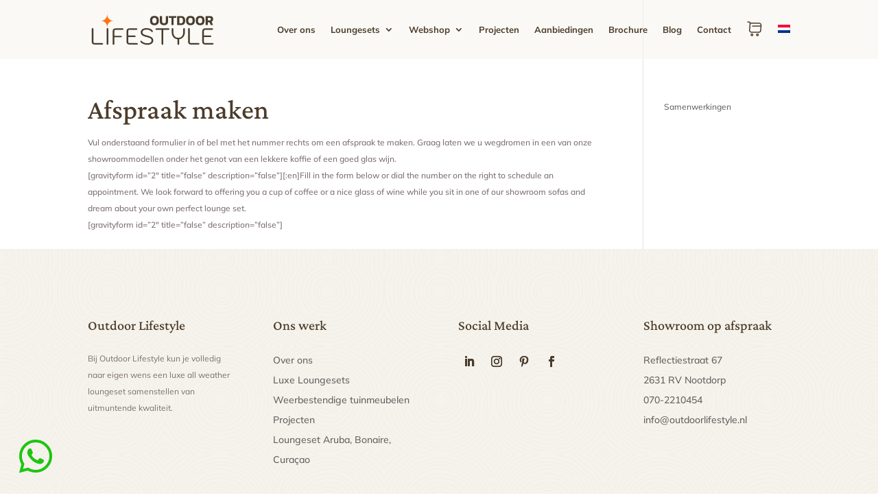

--- FILE ---
content_type: text/html; charset=utf-8
request_url: https://www.google.com/recaptcha/api2/anchor?ar=1&k=6Lcs3tUiAAAAAH11qJ1CCAacnEFP-Z7ZW4zMzgVk&co=aHR0cHM6Ly9vdXRkb29ybGlmZXN0eWxlLm5sOjQ0Mw..&hl=en&v=PoyoqOPhxBO7pBk68S4YbpHZ&size=invisible&anchor-ms=20000&execute-ms=30000&cb=79z86h6rhit
body_size: 48557
content:
<!DOCTYPE HTML><html dir="ltr" lang="en"><head><meta http-equiv="Content-Type" content="text/html; charset=UTF-8">
<meta http-equiv="X-UA-Compatible" content="IE=edge">
<title>reCAPTCHA</title>
<style type="text/css">
/* cyrillic-ext */
@font-face {
  font-family: 'Roboto';
  font-style: normal;
  font-weight: 400;
  font-stretch: 100%;
  src: url(//fonts.gstatic.com/s/roboto/v48/KFO7CnqEu92Fr1ME7kSn66aGLdTylUAMa3GUBHMdazTgWw.woff2) format('woff2');
  unicode-range: U+0460-052F, U+1C80-1C8A, U+20B4, U+2DE0-2DFF, U+A640-A69F, U+FE2E-FE2F;
}
/* cyrillic */
@font-face {
  font-family: 'Roboto';
  font-style: normal;
  font-weight: 400;
  font-stretch: 100%;
  src: url(//fonts.gstatic.com/s/roboto/v48/KFO7CnqEu92Fr1ME7kSn66aGLdTylUAMa3iUBHMdazTgWw.woff2) format('woff2');
  unicode-range: U+0301, U+0400-045F, U+0490-0491, U+04B0-04B1, U+2116;
}
/* greek-ext */
@font-face {
  font-family: 'Roboto';
  font-style: normal;
  font-weight: 400;
  font-stretch: 100%;
  src: url(//fonts.gstatic.com/s/roboto/v48/KFO7CnqEu92Fr1ME7kSn66aGLdTylUAMa3CUBHMdazTgWw.woff2) format('woff2');
  unicode-range: U+1F00-1FFF;
}
/* greek */
@font-face {
  font-family: 'Roboto';
  font-style: normal;
  font-weight: 400;
  font-stretch: 100%;
  src: url(//fonts.gstatic.com/s/roboto/v48/KFO7CnqEu92Fr1ME7kSn66aGLdTylUAMa3-UBHMdazTgWw.woff2) format('woff2');
  unicode-range: U+0370-0377, U+037A-037F, U+0384-038A, U+038C, U+038E-03A1, U+03A3-03FF;
}
/* math */
@font-face {
  font-family: 'Roboto';
  font-style: normal;
  font-weight: 400;
  font-stretch: 100%;
  src: url(//fonts.gstatic.com/s/roboto/v48/KFO7CnqEu92Fr1ME7kSn66aGLdTylUAMawCUBHMdazTgWw.woff2) format('woff2');
  unicode-range: U+0302-0303, U+0305, U+0307-0308, U+0310, U+0312, U+0315, U+031A, U+0326-0327, U+032C, U+032F-0330, U+0332-0333, U+0338, U+033A, U+0346, U+034D, U+0391-03A1, U+03A3-03A9, U+03B1-03C9, U+03D1, U+03D5-03D6, U+03F0-03F1, U+03F4-03F5, U+2016-2017, U+2034-2038, U+203C, U+2040, U+2043, U+2047, U+2050, U+2057, U+205F, U+2070-2071, U+2074-208E, U+2090-209C, U+20D0-20DC, U+20E1, U+20E5-20EF, U+2100-2112, U+2114-2115, U+2117-2121, U+2123-214F, U+2190, U+2192, U+2194-21AE, U+21B0-21E5, U+21F1-21F2, U+21F4-2211, U+2213-2214, U+2216-22FF, U+2308-230B, U+2310, U+2319, U+231C-2321, U+2336-237A, U+237C, U+2395, U+239B-23B7, U+23D0, U+23DC-23E1, U+2474-2475, U+25AF, U+25B3, U+25B7, U+25BD, U+25C1, U+25CA, U+25CC, U+25FB, U+266D-266F, U+27C0-27FF, U+2900-2AFF, U+2B0E-2B11, U+2B30-2B4C, U+2BFE, U+3030, U+FF5B, U+FF5D, U+1D400-1D7FF, U+1EE00-1EEFF;
}
/* symbols */
@font-face {
  font-family: 'Roboto';
  font-style: normal;
  font-weight: 400;
  font-stretch: 100%;
  src: url(//fonts.gstatic.com/s/roboto/v48/KFO7CnqEu92Fr1ME7kSn66aGLdTylUAMaxKUBHMdazTgWw.woff2) format('woff2');
  unicode-range: U+0001-000C, U+000E-001F, U+007F-009F, U+20DD-20E0, U+20E2-20E4, U+2150-218F, U+2190, U+2192, U+2194-2199, U+21AF, U+21E6-21F0, U+21F3, U+2218-2219, U+2299, U+22C4-22C6, U+2300-243F, U+2440-244A, U+2460-24FF, U+25A0-27BF, U+2800-28FF, U+2921-2922, U+2981, U+29BF, U+29EB, U+2B00-2BFF, U+4DC0-4DFF, U+FFF9-FFFB, U+10140-1018E, U+10190-1019C, U+101A0, U+101D0-101FD, U+102E0-102FB, U+10E60-10E7E, U+1D2C0-1D2D3, U+1D2E0-1D37F, U+1F000-1F0FF, U+1F100-1F1AD, U+1F1E6-1F1FF, U+1F30D-1F30F, U+1F315, U+1F31C, U+1F31E, U+1F320-1F32C, U+1F336, U+1F378, U+1F37D, U+1F382, U+1F393-1F39F, U+1F3A7-1F3A8, U+1F3AC-1F3AF, U+1F3C2, U+1F3C4-1F3C6, U+1F3CA-1F3CE, U+1F3D4-1F3E0, U+1F3ED, U+1F3F1-1F3F3, U+1F3F5-1F3F7, U+1F408, U+1F415, U+1F41F, U+1F426, U+1F43F, U+1F441-1F442, U+1F444, U+1F446-1F449, U+1F44C-1F44E, U+1F453, U+1F46A, U+1F47D, U+1F4A3, U+1F4B0, U+1F4B3, U+1F4B9, U+1F4BB, U+1F4BF, U+1F4C8-1F4CB, U+1F4D6, U+1F4DA, U+1F4DF, U+1F4E3-1F4E6, U+1F4EA-1F4ED, U+1F4F7, U+1F4F9-1F4FB, U+1F4FD-1F4FE, U+1F503, U+1F507-1F50B, U+1F50D, U+1F512-1F513, U+1F53E-1F54A, U+1F54F-1F5FA, U+1F610, U+1F650-1F67F, U+1F687, U+1F68D, U+1F691, U+1F694, U+1F698, U+1F6AD, U+1F6B2, U+1F6B9-1F6BA, U+1F6BC, U+1F6C6-1F6CF, U+1F6D3-1F6D7, U+1F6E0-1F6EA, U+1F6F0-1F6F3, U+1F6F7-1F6FC, U+1F700-1F7FF, U+1F800-1F80B, U+1F810-1F847, U+1F850-1F859, U+1F860-1F887, U+1F890-1F8AD, U+1F8B0-1F8BB, U+1F8C0-1F8C1, U+1F900-1F90B, U+1F93B, U+1F946, U+1F984, U+1F996, U+1F9E9, U+1FA00-1FA6F, U+1FA70-1FA7C, U+1FA80-1FA89, U+1FA8F-1FAC6, U+1FACE-1FADC, U+1FADF-1FAE9, U+1FAF0-1FAF8, U+1FB00-1FBFF;
}
/* vietnamese */
@font-face {
  font-family: 'Roboto';
  font-style: normal;
  font-weight: 400;
  font-stretch: 100%;
  src: url(//fonts.gstatic.com/s/roboto/v48/KFO7CnqEu92Fr1ME7kSn66aGLdTylUAMa3OUBHMdazTgWw.woff2) format('woff2');
  unicode-range: U+0102-0103, U+0110-0111, U+0128-0129, U+0168-0169, U+01A0-01A1, U+01AF-01B0, U+0300-0301, U+0303-0304, U+0308-0309, U+0323, U+0329, U+1EA0-1EF9, U+20AB;
}
/* latin-ext */
@font-face {
  font-family: 'Roboto';
  font-style: normal;
  font-weight: 400;
  font-stretch: 100%;
  src: url(//fonts.gstatic.com/s/roboto/v48/KFO7CnqEu92Fr1ME7kSn66aGLdTylUAMa3KUBHMdazTgWw.woff2) format('woff2');
  unicode-range: U+0100-02BA, U+02BD-02C5, U+02C7-02CC, U+02CE-02D7, U+02DD-02FF, U+0304, U+0308, U+0329, U+1D00-1DBF, U+1E00-1E9F, U+1EF2-1EFF, U+2020, U+20A0-20AB, U+20AD-20C0, U+2113, U+2C60-2C7F, U+A720-A7FF;
}
/* latin */
@font-face {
  font-family: 'Roboto';
  font-style: normal;
  font-weight: 400;
  font-stretch: 100%;
  src: url(//fonts.gstatic.com/s/roboto/v48/KFO7CnqEu92Fr1ME7kSn66aGLdTylUAMa3yUBHMdazQ.woff2) format('woff2');
  unicode-range: U+0000-00FF, U+0131, U+0152-0153, U+02BB-02BC, U+02C6, U+02DA, U+02DC, U+0304, U+0308, U+0329, U+2000-206F, U+20AC, U+2122, U+2191, U+2193, U+2212, U+2215, U+FEFF, U+FFFD;
}
/* cyrillic-ext */
@font-face {
  font-family: 'Roboto';
  font-style: normal;
  font-weight: 500;
  font-stretch: 100%;
  src: url(//fonts.gstatic.com/s/roboto/v48/KFO7CnqEu92Fr1ME7kSn66aGLdTylUAMa3GUBHMdazTgWw.woff2) format('woff2');
  unicode-range: U+0460-052F, U+1C80-1C8A, U+20B4, U+2DE0-2DFF, U+A640-A69F, U+FE2E-FE2F;
}
/* cyrillic */
@font-face {
  font-family: 'Roboto';
  font-style: normal;
  font-weight: 500;
  font-stretch: 100%;
  src: url(//fonts.gstatic.com/s/roboto/v48/KFO7CnqEu92Fr1ME7kSn66aGLdTylUAMa3iUBHMdazTgWw.woff2) format('woff2');
  unicode-range: U+0301, U+0400-045F, U+0490-0491, U+04B0-04B1, U+2116;
}
/* greek-ext */
@font-face {
  font-family: 'Roboto';
  font-style: normal;
  font-weight: 500;
  font-stretch: 100%;
  src: url(//fonts.gstatic.com/s/roboto/v48/KFO7CnqEu92Fr1ME7kSn66aGLdTylUAMa3CUBHMdazTgWw.woff2) format('woff2');
  unicode-range: U+1F00-1FFF;
}
/* greek */
@font-face {
  font-family: 'Roboto';
  font-style: normal;
  font-weight: 500;
  font-stretch: 100%;
  src: url(//fonts.gstatic.com/s/roboto/v48/KFO7CnqEu92Fr1ME7kSn66aGLdTylUAMa3-UBHMdazTgWw.woff2) format('woff2');
  unicode-range: U+0370-0377, U+037A-037F, U+0384-038A, U+038C, U+038E-03A1, U+03A3-03FF;
}
/* math */
@font-face {
  font-family: 'Roboto';
  font-style: normal;
  font-weight: 500;
  font-stretch: 100%;
  src: url(//fonts.gstatic.com/s/roboto/v48/KFO7CnqEu92Fr1ME7kSn66aGLdTylUAMawCUBHMdazTgWw.woff2) format('woff2');
  unicode-range: U+0302-0303, U+0305, U+0307-0308, U+0310, U+0312, U+0315, U+031A, U+0326-0327, U+032C, U+032F-0330, U+0332-0333, U+0338, U+033A, U+0346, U+034D, U+0391-03A1, U+03A3-03A9, U+03B1-03C9, U+03D1, U+03D5-03D6, U+03F0-03F1, U+03F4-03F5, U+2016-2017, U+2034-2038, U+203C, U+2040, U+2043, U+2047, U+2050, U+2057, U+205F, U+2070-2071, U+2074-208E, U+2090-209C, U+20D0-20DC, U+20E1, U+20E5-20EF, U+2100-2112, U+2114-2115, U+2117-2121, U+2123-214F, U+2190, U+2192, U+2194-21AE, U+21B0-21E5, U+21F1-21F2, U+21F4-2211, U+2213-2214, U+2216-22FF, U+2308-230B, U+2310, U+2319, U+231C-2321, U+2336-237A, U+237C, U+2395, U+239B-23B7, U+23D0, U+23DC-23E1, U+2474-2475, U+25AF, U+25B3, U+25B7, U+25BD, U+25C1, U+25CA, U+25CC, U+25FB, U+266D-266F, U+27C0-27FF, U+2900-2AFF, U+2B0E-2B11, U+2B30-2B4C, U+2BFE, U+3030, U+FF5B, U+FF5D, U+1D400-1D7FF, U+1EE00-1EEFF;
}
/* symbols */
@font-face {
  font-family: 'Roboto';
  font-style: normal;
  font-weight: 500;
  font-stretch: 100%;
  src: url(//fonts.gstatic.com/s/roboto/v48/KFO7CnqEu92Fr1ME7kSn66aGLdTylUAMaxKUBHMdazTgWw.woff2) format('woff2');
  unicode-range: U+0001-000C, U+000E-001F, U+007F-009F, U+20DD-20E0, U+20E2-20E4, U+2150-218F, U+2190, U+2192, U+2194-2199, U+21AF, U+21E6-21F0, U+21F3, U+2218-2219, U+2299, U+22C4-22C6, U+2300-243F, U+2440-244A, U+2460-24FF, U+25A0-27BF, U+2800-28FF, U+2921-2922, U+2981, U+29BF, U+29EB, U+2B00-2BFF, U+4DC0-4DFF, U+FFF9-FFFB, U+10140-1018E, U+10190-1019C, U+101A0, U+101D0-101FD, U+102E0-102FB, U+10E60-10E7E, U+1D2C0-1D2D3, U+1D2E0-1D37F, U+1F000-1F0FF, U+1F100-1F1AD, U+1F1E6-1F1FF, U+1F30D-1F30F, U+1F315, U+1F31C, U+1F31E, U+1F320-1F32C, U+1F336, U+1F378, U+1F37D, U+1F382, U+1F393-1F39F, U+1F3A7-1F3A8, U+1F3AC-1F3AF, U+1F3C2, U+1F3C4-1F3C6, U+1F3CA-1F3CE, U+1F3D4-1F3E0, U+1F3ED, U+1F3F1-1F3F3, U+1F3F5-1F3F7, U+1F408, U+1F415, U+1F41F, U+1F426, U+1F43F, U+1F441-1F442, U+1F444, U+1F446-1F449, U+1F44C-1F44E, U+1F453, U+1F46A, U+1F47D, U+1F4A3, U+1F4B0, U+1F4B3, U+1F4B9, U+1F4BB, U+1F4BF, U+1F4C8-1F4CB, U+1F4D6, U+1F4DA, U+1F4DF, U+1F4E3-1F4E6, U+1F4EA-1F4ED, U+1F4F7, U+1F4F9-1F4FB, U+1F4FD-1F4FE, U+1F503, U+1F507-1F50B, U+1F50D, U+1F512-1F513, U+1F53E-1F54A, U+1F54F-1F5FA, U+1F610, U+1F650-1F67F, U+1F687, U+1F68D, U+1F691, U+1F694, U+1F698, U+1F6AD, U+1F6B2, U+1F6B9-1F6BA, U+1F6BC, U+1F6C6-1F6CF, U+1F6D3-1F6D7, U+1F6E0-1F6EA, U+1F6F0-1F6F3, U+1F6F7-1F6FC, U+1F700-1F7FF, U+1F800-1F80B, U+1F810-1F847, U+1F850-1F859, U+1F860-1F887, U+1F890-1F8AD, U+1F8B0-1F8BB, U+1F8C0-1F8C1, U+1F900-1F90B, U+1F93B, U+1F946, U+1F984, U+1F996, U+1F9E9, U+1FA00-1FA6F, U+1FA70-1FA7C, U+1FA80-1FA89, U+1FA8F-1FAC6, U+1FACE-1FADC, U+1FADF-1FAE9, U+1FAF0-1FAF8, U+1FB00-1FBFF;
}
/* vietnamese */
@font-face {
  font-family: 'Roboto';
  font-style: normal;
  font-weight: 500;
  font-stretch: 100%;
  src: url(//fonts.gstatic.com/s/roboto/v48/KFO7CnqEu92Fr1ME7kSn66aGLdTylUAMa3OUBHMdazTgWw.woff2) format('woff2');
  unicode-range: U+0102-0103, U+0110-0111, U+0128-0129, U+0168-0169, U+01A0-01A1, U+01AF-01B0, U+0300-0301, U+0303-0304, U+0308-0309, U+0323, U+0329, U+1EA0-1EF9, U+20AB;
}
/* latin-ext */
@font-face {
  font-family: 'Roboto';
  font-style: normal;
  font-weight: 500;
  font-stretch: 100%;
  src: url(//fonts.gstatic.com/s/roboto/v48/KFO7CnqEu92Fr1ME7kSn66aGLdTylUAMa3KUBHMdazTgWw.woff2) format('woff2');
  unicode-range: U+0100-02BA, U+02BD-02C5, U+02C7-02CC, U+02CE-02D7, U+02DD-02FF, U+0304, U+0308, U+0329, U+1D00-1DBF, U+1E00-1E9F, U+1EF2-1EFF, U+2020, U+20A0-20AB, U+20AD-20C0, U+2113, U+2C60-2C7F, U+A720-A7FF;
}
/* latin */
@font-face {
  font-family: 'Roboto';
  font-style: normal;
  font-weight: 500;
  font-stretch: 100%;
  src: url(//fonts.gstatic.com/s/roboto/v48/KFO7CnqEu92Fr1ME7kSn66aGLdTylUAMa3yUBHMdazQ.woff2) format('woff2');
  unicode-range: U+0000-00FF, U+0131, U+0152-0153, U+02BB-02BC, U+02C6, U+02DA, U+02DC, U+0304, U+0308, U+0329, U+2000-206F, U+20AC, U+2122, U+2191, U+2193, U+2212, U+2215, U+FEFF, U+FFFD;
}
/* cyrillic-ext */
@font-face {
  font-family: 'Roboto';
  font-style: normal;
  font-weight: 900;
  font-stretch: 100%;
  src: url(//fonts.gstatic.com/s/roboto/v48/KFO7CnqEu92Fr1ME7kSn66aGLdTylUAMa3GUBHMdazTgWw.woff2) format('woff2');
  unicode-range: U+0460-052F, U+1C80-1C8A, U+20B4, U+2DE0-2DFF, U+A640-A69F, U+FE2E-FE2F;
}
/* cyrillic */
@font-face {
  font-family: 'Roboto';
  font-style: normal;
  font-weight: 900;
  font-stretch: 100%;
  src: url(//fonts.gstatic.com/s/roboto/v48/KFO7CnqEu92Fr1ME7kSn66aGLdTylUAMa3iUBHMdazTgWw.woff2) format('woff2');
  unicode-range: U+0301, U+0400-045F, U+0490-0491, U+04B0-04B1, U+2116;
}
/* greek-ext */
@font-face {
  font-family: 'Roboto';
  font-style: normal;
  font-weight: 900;
  font-stretch: 100%;
  src: url(//fonts.gstatic.com/s/roboto/v48/KFO7CnqEu92Fr1ME7kSn66aGLdTylUAMa3CUBHMdazTgWw.woff2) format('woff2');
  unicode-range: U+1F00-1FFF;
}
/* greek */
@font-face {
  font-family: 'Roboto';
  font-style: normal;
  font-weight: 900;
  font-stretch: 100%;
  src: url(//fonts.gstatic.com/s/roboto/v48/KFO7CnqEu92Fr1ME7kSn66aGLdTylUAMa3-UBHMdazTgWw.woff2) format('woff2');
  unicode-range: U+0370-0377, U+037A-037F, U+0384-038A, U+038C, U+038E-03A1, U+03A3-03FF;
}
/* math */
@font-face {
  font-family: 'Roboto';
  font-style: normal;
  font-weight: 900;
  font-stretch: 100%;
  src: url(//fonts.gstatic.com/s/roboto/v48/KFO7CnqEu92Fr1ME7kSn66aGLdTylUAMawCUBHMdazTgWw.woff2) format('woff2');
  unicode-range: U+0302-0303, U+0305, U+0307-0308, U+0310, U+0312, U+0315, U+031A, U+0326-0327, U+032C, U+032F-0330, U+0332-0333, U+0338, U+033A, U+0346, U+034D, U+0391-03A1, U+03A3-03A9, U+03B1-03C9, U+03D1, U+03D5-03D6, U+03F0-03F1, U+03F4-03F5, U+2016-2017, U+2034-2038, U+203C, U+2040, U+2043, U+2047, U+2050, U+2057, U+205F, U+2070-2071, U+2074-208E, U+2090-209C, U+20D0-20DC, U+20E1, U+20E5-20EF, U+2100-2112, U+2114-2115, U+2117-2121, U+2123-214F, U+2190, U+2192, U+2194-21AE, U+21B0-21E5, U+21F1-21F2, U+21F4-2211, U+2213-2214, U+2216-22FF, U+2308-230B, U+2310, U+2319, U+231C-2321, U+2336-237A, U+237C, U+2395, U+239B-23B7, U+23D0, U+23DC-23E1, U+2474-2475, U+25AF, U+25B3, U+25B7, U+25BD, U+25C1, U+25CA, U+25CC, U+25FB, U+266D-266F, U+27C0-27FF, U+2900-2AFF, U+2B0E-2B11, U+2B30-2B4C, U+2BFE, U+3030, U+FF5B, U+FF5D, U+1D400-1D7FF, U+1EE00-1EEFF;
}
/* symbols */
@font-face {
  font-family: 'Roboto';
  font-style: normal;
  font-weight: 900;
  font-stretch: 100%;
  src: url(//fonts.gstatic.com/s/roboto/v48/KFO7CnqEu92Fr1ME7kSn66aGLdTylUAMaxKUBHMdazTgWw.woff2) format('woff2');
  unicode-range: U+0001-000C, U+000E-001F, U+007F-009F, U+20DD-20E0, U+20E2-20E4, U+2150-218F, U+2190, U+2192, U+2194-2199, U+21AF, U+21E6-21F0, U+21F3, U+2218-2219, U+2299, U+22C4-22C6, U+2300-243F, U+2440-244A, U+2460-24FF, U+25A0-27BF, U+2800-28FF, U+2921-2922, U+2981, U+29BF, U+29EB, U+2B00-2BFF, U+4DC0-4DFF, U+FFF9-FFFB, U+10140-1018E, U+10190-1019C, U+101A0, U+101D0-101FD, U+102E0-102FB, U+10E60-10E7E, U+1D2C0-1D2D3, U+1D2E0-1D37F, U+1F000-1F0FF, U+1F100-1F1AD, U+1F1E6-1F1FF, U+1F30D-1F30F, U+1F315, U+1F31C, U+1F31E, U+1F320-1F32C, U+1F336, U+1F378, U+1F37D, U+1F382, U+1F393-1F39F, U+1F3A7-1F3A8, U+1F3AC-1F3AF, U+1F3C2, U+1F3C4-1F3C6, U+1F3CA-1F3CE, U+1F3D4-1F3E0, U+1F3ED, U+1F3F1-1F3F3, U+1F3F5-1F3F7, U+1F408, U+1F415, U+1F41F, U+1F426, U+1F43F, U+1F441-1F442, U+1F444, U+1F446-1F449, U+1F44C-1F44E, U+1F453, U+1F46A, U+1F47D, U+1F4A3, U+1F4B0, U+1F4B3, U+1F4B9, U+1F4BB, U+1F4BF, U+1F4C8-1F4CB, U+1F4D6, U+1F4DA, U+1F4DF, U+1F4E3-1F4E6, U+1F4EA-1F4ED, U+1F4F7, U+1F4F9-1F4FB, U+1F4FD-1F4FE, U+1F503, U+1F507-1F50B, U+1F50D, U+1F512-1F513, U+1F53E-1F54A, U+1F54F-1F5FA, U+1F610, U+1F650-1F67F, U+1F687, U+1F68D, U+1F691, U+1F694, U+1F698, U+1F6AD, U+1F6B2, U+1F6B9-1F6BA, U+1F6BC, U+1F6C6-1F6CF, U+1F6D3-1F6D7, U+1F6E0-1F6EA, U+1F6F0-1F6F3, U+1F6F7-1F6FC, U+1F700-1F7FF, U+1F800-1F80B, U+1F810-1F847, U+1F850-1F859, U+1F860-1F887, U+1F890-1F8AD, U+1F8B0-1F8BB, U+1F8C0-1F8C1, U+1F900-1F90B, U+1F93B, U+1F946, U+1F984, U+1F996, U+1F9E9, U+1FA00-1FA6F, U+1FA70-1FA7C, U+1FA80-1FA89, U+1FA8F-1FAC6, U+1FACE-1FADC, U+1FADF-1FAE9, U+1FAF0-1FAF8, U+1FB00-1FBFF;
}
/* vietnamese */
@font-face {
  font-family: 'Roboto';
  font-style: normal;
  font-weight: 900;
  font-stretch: 100%;
  src: url(//fonts.gstatic.com/s/roboto/v48/KFO7CnqEu92Fr1ME7kSn66aGLdTylUAMa3OUBHMdazTgWw.woff2) format('woff2');
  unicode-range: U+0102-0103, U+0110-0111, U+0128-0129, U+0168-0169, U+01A0-01A1, U+01AF-01B0, U+0300-0301, U+0303-0304, U+0308-0309, U+0323, U+0329, U+1EA0-1EF9, U+20AB;
}
/* latin-ext */
@font-face {
  font-family: 'Roboto';
  font-style: normal;
  font-weight: 900;
  font-stretch: 100%;
  src: url(//fonts.gstatic.com/s/roboto/v48/KFO7CnqEu92Fr1ME7kSn66aGLdTylUAMa3KUBHMdazTgWw.woff2) format('woff2');
  unicode-range: U+0100-02BA, U+02BD-02C5, U+02C7-02CC, U+02CE-02D7, U+02DD-02FF, U+0304, U+0308, U+0329, U+1D00-1DBF, U+1E00-1E9F, U+1EF2-1EFF, U+2020, U+20A0-20AB, U+20AD-20C0, U+2113, U+2C60-2C7F, U+A720-A7FF;
}
/* latin */
@font-face {
  font-family: 'Roboto';
  font-style: normal;
  font-weight: 900;
  font-stretch: 100%;
  src: url(//fonts.gstatic.com/s/roboto/v48/KFO7CnqEu92Fr1ME7kSn66aGLdTylUAMa3yUBHMdazQ.woff2) format('woff2');
  unicode-range: U+0000-00FF, U+0131, U+0152-0153, U+02BB-02BC, U+02C6, U+02DA, U+02DC, U+0304, U+0308, U+0329, U+2000-206F, U+20AC, U+2122, U+2191, U+2193, U+2212, U+2215, U+FEFF, U+FFFD;
}

</style>
<link rel="stylesheet" type="text/css" href="https://www.gstatic.com/recaptcha/releases/PoyoqOPhxBO7pBk68S4YbpHZ/styles__ltr.css">
<script nonce="np714fdYBjs42TzuI0dsAQ" type="text/javascript">window['__recaptcha_api'] = 'https://www.google.com/recaptcha/api2/';</script>
<script type="text/javascript" src="https://www.gstatic.com/recaptcha/releases/PoyoqOPhxBO7pBk68S4YbpHZ/recaptcha__en.js" nonce="np714fdYBjs42TzuI0dsAQ">
      
    </script></head>
<body><div id="rc-anchor-alert" class="rc-anchor-alert"></div>
<input type="hidden" id="recaptcha-token" value="[base64]">
<script type="text/javascript" nonce="np714fdYBjs42TzuI0dsAQ">
      recaptcha.anchor.Main.init("[\x22ainput\x22,[\x22bgdata\x22,\x22\x22,\[base64]/[base64]/bmV3IFpbdF0obVswXSk6Sz09Mj9uZXcgWlt0XShtWzBdLG1bMV0pOks9PTM/bmV3IFpbdF0obVswXSxtWzFdLG1bMl0pOks9PTQ/[base64]/[base64]/[base64]/[base64]/[base64]/[base64]/[base64]/[base64]/[base64]/[base64]/[base64]/[base64]/[base64]/[base64]\\u003d\\u003d\x22,\[base64]\\u003d\x22,\x22w71OwpvDnsOdwrgpGnbDnB4awqcoL8O2Ul1vXcKNwo9KTcO8wq/DosOACWTCosKvw6TCggbDhcKSw4fDh8K4wroOwqpydWxUw6LCqDFbfMKZw4nCicK/TMOmw4rDgMKbwrNWQF51DsKrMsKYwp0TFcOiIMOHN8O2w5HDumPCvGzDqcKpwp7ChsKOwpt8fMO4wr/Dk0cMPDfCmygGw6spwoUqwqzCkl7CkcOjw53DsnF/wrrCqcO/Iz/Cm8Oxw5JEwrrCjA9ow5tOwrgfw7pkw7vDnsO4asOowrw6wpJzBcK6DMOiSCXCjWjDnsO+QsKmbsK/wrF5w61hMcOlw6cpwq9Cw4w7IcK0w6/CtsOMSUsNw48qwrzDjsOVB8OLw7HCt8K0wodIwoTDsMKmw6LDiMOiCAYRwpFvw6gzFg5Mw5hSOsOdAsOLwppywrFuwq3CvsKwwos8JMK0wq/CrsKbNFTDrcK9RCFQw5BKMF/CncO4McOhwqLDm8Kew7rDpgUSw5vCs8KvwqgLw6jCgRLCm8OIwrfCusKDwqctMSXCsEliasOufsKgaMKCDcOkXsO7w5NqEAXDh8K8bMOWYyt3A8Kpw4wLw63ChsKKwqcww6nDicO7w7/DqXdsQxpaVDx6Ky7Dl8Oqw7DCrcO8VDxEACbCnsKGKlVTw75ZelhYw7QoeS9YEsKtw7/CoikZaMOmZcObY8K2w61hw7PDrTFQw5vDpsO3S8KWFcKAI8O/wpwqbyDCk1TCkMKnVMOZKxvDlXYANC12woQww6TDm8KDw7tzZ8O6wqhzw6PCmhZFwqzDujTDt8O1GR1LwoBoEU5Ew5jCk2vDmcKqOcKfYy03dMOtwq3CgwrCp8KURMKFwo/[base64]/[base64]/KkNLw4I2UXxAw74ZwonCjMOYw7NdIsKeS8O3UsKyKE/CpmfDt0Umw6DCjsOBWAwWBWzDqCk+fRzCoMKrRkLDrgvDsFvCnVwiw65uQgHDjcK0GMKtwoTCnMKTw7DCpXQMKcKFbDnDgcKVw5DDinLCmxrClsOXTcO/[base64]/CpXZRa8KeOsOjM8OTw4nDtMKzN2gqw4TClcOAw7xefC9gAVzCizF3w7bCgcKyU3DCrlddCzbDkFbChMKpPAZuFQ7DlARQw5YKwprCpsOMwpnDn1DCucKDSsObw6bCkAYHwpXCsWjDhVA/TnnCrgtJwoshA8Kzw40Dw5A4wpQ6w4Yew54SCcOzwqZMwonCpBEYTHXCr8KTGMOzI8OfwpNEBcOPPDfCpQZrwr/CiHHCrmRJwpRsw60HL0QSNzrCnwfCm8OOR8OzaxjDpMKAw5hUB3x8w4vCu8OLdXrDiwVcwqjDlsOcwr/CjcKsW8KrXUVfaRJBwp4gwr5/wopRwqrCt27Dn2bDpBRVw6LDlxUEw7V4KXgEw77CmB7DicKGKxJ+JUTDoUXCqMKNGg7DgsO5w4ZFcAU/wolCCMKSGcOywpZWw5lwQsOUYMOZw4p4wrDDvFDDm8K/[base64]/w6nDlMOGwrjDvBotdxTDikcJwqLCv0jDgQsDwq4FIcOnwpLDsMOOw6XCmsO6M1DDuBQhw5TDu8OJO8OLw5w3w4zDrWjDrwHDr3HCol5fUMO8RCvDmy5Jw7bDoXsawpJcw4IWE0PDhsO8AMKbDsKxcMKMc8KRQcOdXg1kJsKYdcKzZG11w5zCqybCo3HChR/Ci2/DvHgiw5o0IMO0YH0WwrnDiSpnLG7DtkUuworDiXHDqsKXw4bCv2Anw73CoEQ3wqvCu8OiwqDDk8K0G2zCn8KvLj4uwq8RwoVgwo/DoETCnQHDiUZEQMKHw5AmW8K2woIIfnPDgMONEgVOJMKcwozCuATDqSErLixXw6jChsKLUsOEw7k1w5F2wqhYw7FMXMO/[base64]/CosKvHcO6bRLDn8OFw5vCh8Oiw5jDm3sgw4lgZklKw6MbD3ooJSDDgMO3ez7CnmvDnBTDhcOvVxTCg8KaGmvCkW3CuiJ6AMO9w7LDqCrDoQ0mOWHCszrDqcObw6AiPlJVTsOfVMOUwpfCpMO5egrDmD7ChMOnbMO/wrjDqsK1RkXDlnjDjiFzw7jCpcOpAcO/fDpDbmDCv8KDYMOSLcOEKHfCsMOJCcK9WRLDsCHDp8O4O8K/wrNtwo7Cs8OSw7bDijwOMVvDmEUcwq3CvMKMVcKZwrPCsEvDpMOfw6nDr8KNfhnCrcOEOBokw48LW3fDpsOXw4vDk8O5D1pHw5otw7HDg38Nwp4AbHzDln9dw4PChwzCmBvCqMKxYhLCrsOXwozDqsOCw7U4aXMsw4kiSsOAacOGWh3CgMK/w7TCs8OgbsKSwp4GA8ODwojCk8K1w7VlGMKLXMKRWBvCo8OrwpouwpVuwqjDj1nCn8Ozw67CozvDvMKjwpvCpcKBF8OXdHxBw5/CgzwmUcOKwr/DscKHw4zChsKWVsKJw7nDvcK7LcK6wrrCssOlwp/DvC0OI2F2w7bCpD3Dj3EywqxYBhx1w7Q1QsOywqNzw5bDo8K0HsKMF1JtfFHChcOSCgFVdMKLwoUxKMO+w6XCjiogc8KmP8Oiw7nDix7Dj8Olw495HMOEw4XDoQ99wpTCsMOVwrgsXntxdsKaXQzCklgDwrAmwqrCgnLCnA/DiMKmw5ApwpXDnGnChMKxw7nCmhjCn8KWbcO/w5wLR2nCnsKrQycNwrxhw63Cs8Kqw7vDosOXaMKgwr1jSxTDv8OUWMKPSMOtXsOVwqLDhwvCk8Ofw4vDsktCGGIDw6FsdBHCgMKFUXAvMWRZw4x7w6vClcOaDj/CgsO4MGLDv8O+w6/DmUTCpsKUdMKefMKYwplOwpYFw4vDrgPCkivCrsKuw5N/[base64]/CnWPCosKRw7bDplJ9JMKDRSLChk/DiCbDkQHDvDXDgsK6wrLDtB14wqo3H8OMwpPCqETDmsOlbsKfw4rDgQgFSmfDi8OjwpXDkxUxK3bDmcKpesO6w5FSwoTCoMKHXU7Cr0rDsAfCq8KewpfDl35vdMOkM8OCAcK2w4p6wr/CgjbDjcOfw44CK8KHbcOHS8K7W8O4w4YHw6JcwpNefcOAwrnDp8Kpw5NWwqrDs8Ocwrh6w44Fw6Z6wpHDtVlkwp0vw4LDicOMwr7CtjvDtlzCiwHCgBfDosOFw5rDj8KPwpYdfioVXlRiESnCthbDrcKpw6bDvcKsHMK2w7NuagvCmGpxUh/Dn0FDZcO2L8OxIjzCjSfDmArCm0fDnhfCv8O0V3twwq/Dg8OwPmnCuMKNaMOVw418wrnCisO1wpLCsMO1wpvDocOnD8K5V33Du8K4Q24Kw5bDgibCrcKCCMK9w7dIwo7Ct8Oqw4UAwqzClEg2PsOhw7ZMCVVgdzgJbF8aYsO+w7lATT/[base64]/w7rDjiXDp24gacODwrHChxnDrXwOwoLDisOcw4bDrMKRA1zCpcK0wqEFw5LCrsKOw4HDtljCjcK2woHCuwTDsMKdwqDDjW3DisKsM0nCq8KTw5DDglDDtDDDnVoDw6hxEMO/fMODwonCgj/[base64]/Ci8OywqI1wqPCg8O9e8OMM8K+w4TCjcOpMzMtIB/CmMOcB8OTwpMrC8KYImnDuMKiW8KAMxrCl0zCjsKBwqPCg37CrMKGN8OQw4PCmT0RMxHCtgMrwpHDkcKcZsOAF8KmH8Kowr7DnFTCi8OUwoPCvcOuHUM1w6fCu8OgwpPCgSIwTsOEw6/CnzcCwqrDncKVwr7DrMKpwoXDrsOaT8OuwqPCt0zDjE/DnTINw7pPwqLCvFsJwrfDlsKOw4nCsh8QLm5LXcO+Q8KkY8O0ZcKoRgR1woIyw44Rwp4/BXTDlQ8WGMKMKsK4w6oywq3CqsKlZU/Cv0giw4Y7woPCmUoMwoRgwq84LUbDjmtkJ1lww6DDmsOESsO3MFLDv8OawpJ8woDDtMKeIcOjwpRTw74xE2sTwoR/MVXDpxPClCvCjFDDmjvDkBEgwqfCrhXDs8KCw6HCnmLDsMOJaBcuwqRhw4t9wovDqcO7TAlEwp85woRfcMKPe8KtXcO1f19oUMK8AjvDj8OnXsKrc0NuwpHDn8ORwp/[base64]/Ctk3ClMKhw4xEwrHCrEfCokzDp8OQf8OEw7g9e8OCwozDj8OWw5RUwrPDp2jCliVvSxgeFXw9eMOFal/CuyDDqMOIwoPDgMO0w70Aw67CqgdtwqNSw6fDhcKea0gjMcKLQcO1esO9wr/DlcOAw4bDk1vDrw8/NMOSCsKee8KlDsO9w6/Di2gOwpTCp3pDw5AVwrAfw4/CgsOhwrbDu2DDsU/DpsO6ahTDlgHDg8O+E2Ulw6V0w6/CoMOYwpsBIjfChcOtNGpJM28zNcOxwp9awoo8MSx4w4tbwqfChMOLw5/DoMOwwppKTMKPw6pxw67DlsOew49dbcODRDDDtMOlwo9hBMKkw7XCosO0VMKfwrByw4gOw75/woTCnMKJw7gPw6LCslPDqHgkw7XDtGvCjTN+fmTClnzDk8OOw4bDrSjCm8O2wpLDuETDjsK6JsOKw43CvMKwbQtbw5PCpcOxZhvDm21ewqrDoRwow7MFFVDCqSt4w7dNNA/CoUrDrlPCikxrL18KAMOGw5JGXcKIEi7Cu8OMwpLDr8OQGsOxacOYwoDDgCXDhcOBYHUew4vDqiTCnMK3KMOINMOHw6/DpMKkFsKVw73Dg8OSVMOPwqPCn8OUwoTCscOXBDd4w7rCnxzDt8KUw5hCZ8KOw4pKWMOSOsOTAg7CtsOzWsOcasOpwowyacKSwr/DsTFnwp49FDEZJMOAUDzCgFBTRsOiQcOowrXCvSfCgR7DjmYew77CkWc2wr/CiSB6ZxbDusOTw4IZw4xoHCLCjG0bwrjCs3kMN2PDmsKZw4rDmCsQPcK4w5ldw7HCmMKfwqnDmMOBJMKlwpYdecO/W8KgNMOgZ3UzwqTCrcKmNMKfSBlPUsORGTTDgsOcw5MgUxjDjErDjjnCtsO+w5zDgQfCvifCrsOIwqYGw4Rfwr4mwoPCusK/w7TCvDxAw5NCYXLDosKWwoBseU8HYEVkZ2PDtsKgQy4SKxtSJsO5H8ONEcKXRwrCtsOdEFPDrcOLH8OAwpzDmBIqCRsqw7s8GMK9w6/CkWhZJMKcWhbCmcOEwr1Tw5wRCsOjUjfDpSvDlTgWw5p4w5/Dn8KPwpbCnWwVfVJaRMKRAsOxJMODw5zDtx9/wprCgMOOVzQEesOjY8ONwpbDoMKlHyXDt8K+w7Qbw5AIbzzDrcKpRTnDvTFGw7/CrMKWX8KfwqDCnEdGw7zDjMKhP8OeIMOswpkyDEXChA4TQ0hcwoLCnXQYBsKwwpTCgzTDrMOYwrU4Py/Cq0fCp8OHwolsKmNww5kmfjnCgy/CisOzWyYfwojDqwUia1kFd10MdBLDpSROw5wzwqlBBMKww61bcMOvd8KlwoVFw5FzfQ5+wrzDk10kw61SHsOlw7UvwprDgXbCmT0iU8Oow4QIwpJxXsKlwo/[base64]/[base64]/Cgx84wqvDtsKvS2hmBBbDtjjDjiE1c2x9w4Jew4E8NsKZwpPCvMKPXAgYwo1wASfCk8O/wpkKwo1AwonChnbDvMKUHAHCqCRXcMOieF3DuA8eQsKdw7dqFlxcQMOXw45CJcKkGcOSA2ZyL1HCh8OVS8OCYHnDs8OWExjCnQfCmxgkw6rDukE0U8O7wqnDpGUnIi03w6vDj8KtZgcYOcOPNsKKwp/CvFPDlMOlMcOtw6dBw4rCkcKww4zDk3vDhVbDmsOow6TCsxXCi1TCpMO3w5s6w6c6wqVmBQMhw5HDn8Kxw4k/wrHDjsKUR8OrwohXXsOZw7oqJH/CoiNnw7ldwo44w64+wrLDu8O/fR7ClTnCuwrDtAfCnsKgwpPCm8OUGMORe8OOOltiw513w5rCokvDp8OqVsORw4xWwpfDpgFeOSXDgQPCuStKwozDsCk2JxDDvMOafjpMw455YcKGFlvCsCdoC8Onw4t/w4fDtcKGWALDl8Kzw41kDcOFYm3DvwVBwr9bw4BGPWoGwqzDqMO9w5Q1DWVvTCTCgsK0DcKfTMOmw6ZHHgsgwooXw5jCkGUcwrfDpsKodsOICcKxMMKEHk/CkTd0WVnCv8KPw7dLQcO5w5DDpcOiXWPCinvDusOqXsKLwrYnwqfCmsODwrnDlsKvUcO8w5fDomQJXMKMworDgsKLb2HCiXl6FcKbODE3wpHDgMKTVn7Dmik8c8Ojw7p7cX5wJR3DmMK5w6N5U8O4Mn3ClH3DmcKLw68bwqkPwpnDoQrDlk41wr/[base64]/[base64]/wrRbWcOcwq80w7Agw4vDnsKPAlBYwpPCmlQRVcKAY8KlLMOdwpTCg3IuPcK8wqzCnMO+A3dQw7fDm8OzwqNpQ8OKw7fCsBcGRXnDolLDjcOew4h3w6bCjMKAwrXDv0HDswHClQnDicOhwotqw6FEdsK+woBndggdd8OnJmUpAcKPwpdEw5nCqBbDnV/DiW/DgcKNwrvCoTTDn8K+w7nDsG7DjcKtw5XCqzphw6okw6Jhw4IteHg4RMKGw7IewqHDh8O/[base64]/CqsOMMEzDjnPDhl9pLC4Gw54wRcOtAMKUw6TDmy/DuzDDlUMnKUsmwpB9MMK4wqk0w5IncHt7GcOof0bCkcOHc3cmwrXCg0fCrkfCnhDCgVwkdX4swqJow5rDiGHCv2bDtMOzwo4pwrTCjEwMNRFgwq3CiFErVRNEEDPCksOsw54Rw6JmwpsyGMKhGsKXw7gFwrIbS1HDtcOWw4AYw5vCoBxuwrg/M8Orw4bCgsKtOsK9FEXCvMKrwpTCrHl6bWJuwptnS8OPQsK0ZDfCq8Ohw5HDj8OFX8OxAV8GJxRjwoPDrn4Vw7vDjwfCuVA2woHDjMOlw7DDjy3DjMKRGH8bG8KxwrjDqnR7wprDkMOcwqDDicKDJBnCjEN7Az8dUlHDmHTCsTTDjQc+w7Yzw5jDn8K+dWl/w5rDjsOkw7g9WWbDjcKjDMOvS8OqQsKYwpBhVVg7w5Z6w7LDh1jDp8KEd8KLw7/DjcKSw5PDlQVccQBfw4ReL8K5wqEzOgXDpRvCi8Kww6bCosKywp3CvsOkBCDDl8OhwqbCjg3DosOxLFrDoMOVw7DDtg/[base64]/ClsKfb8OBEMOOPMKHDsKBw7cKNSjDqXXDqMOEwpIBbcO4XcKpPAjDhcKtwpUuwrfCsRnCuV/DkcKHw4gIwrJVYMOWwrrCjcOSL8K9McO/[base64]/DkcOMUC3Co8KHwqdtw4p0wrjDj8KWRmJ5NsK4e1/Co2FHKMK3KzrCvMKgwplkVBPCgXTCtHbCvkrDtDI2w5NZw4nDsVfCoxZiUcOffjh9w6LCq8OtFVPCnxfCjcO5w5Y4wo8Aw58/[base64]/[base64]/CtwMKw7sqYsO0OcOSwpdXQhU+XMKzPC7CiAZfUzLCtVTCsjsyacOiw7jClsKMdjtOwrQ4wrUXw5JuWQw5wq8zwqjClCXDmMKzH1o3VcOiECMkwqwCYmU9U3s6dyVYJMOmcMKVWsKQBVrCvizDoChNw7UIfAsGwonDpcKFw7/DmcKcalbDi0ZZwpskwp9IccOUC1nCrUpwXMOcAMOAw4TDnsKbCStpBMKABUNaw7vCiHUJKnhVa21IQ0ttR8K3bsORwqQbMMOOB8OSGsKxI8OnEMODI8KMN8OdwrEFwpUDbcKuw4VbTVc4GXtAYMOGeC0WUF51w5zCisO5w4s/[base64]/[base64]/wogLw5/Cp2J9QcOhUMKnZgUqw7fDg21Lw48XWcKaUsOcMmPDknQEPcOJwpPCshDDocOtb8OaI1MTH1sOw7wGLATDrjgtw5jDkD/CuEt2SHDDmhDCmcOfw7hrwobDmsKSBMKVGQxLAsOIw7EnaF/[base64]/CpDZIw7xRGULDtMOdFRXDqUDDs8OYDMO9wpZtwpAZZMOawp3DvcKWVXbChmQ8GgfDpCBwwoZsw57DsGAOOl7CvhsbKsKdEGR/[base64]/dgLDuBwwS8KnwpkdcUzCmcKUwrZZGkcRSMOVw47Cgy7Ds8O+w6Q5IBvDhXR4w4kLwp9cJMK0MjPDjwHDhsOZw6Fkw7B1BALCqcKtZmzDp8Okw5HCusKbSm9ONsKIwpPDqGEvdlJiwrkXAnbDlVvChDt3AsOmw7Etw5HCuVXDiV/[base64]/DqysEBMKyBcOLIzzDg8OZHX0fwpPChRbDjUVXwp3DisKqw6QYwrPCnsOYG8K1EMK8IMKFwo0NGX3ChVt6IRvCvsO+ZEMTBsKew5tPwokkR8O/w5pVw5BNwrlMQ8OvO8Klw51PfgBbw7pOwrfCtsO3X8OdaiDCjcOTw5Vbw4LDkMKme8OKwpbDgMODwp84wq/DtcOHA23DjE0qwqHDr8OsfVRPWMOqJU/Dn8KuwqZEw6vDssOBwroPwrnDtl8Jw6pIwpQ0wqgrfz/CjkLComHCjFnCpMOYcRDCm0xBecKpUj3DncORw4oNIS5vZld0MsOWw5zCucOXGE3Dgxo5FXUQXn3CoCJJRBU/[base64]/CiSsIw7ETw5jDnsOHwoMmHnnCgybDvhU3w5zCkRZiwrDCmAxiwp/Djhprw4PDny5ew7ZUw58mwrlIw4tzw7xiHMKywpbDsEDDocO7JMKqcMKQwr3CqTlGUAkDUsKYwo7CrsOtH8KEwpthwoUDDSZHwonCs3tDw5vCj1ofw5DDn2AIwoI4wqXClTsrwo1aw6HCm8OfKULCiAdKYcOAQ8KKwprCrsONZiUzN8O4wr/CrS/DisKyw7nDrMOiPcKcBi4GaR0Pw5rDoEk7w6TDlcKZw5tiw74Nw7vCtAXCrsKSQcKzwoErbC8nVcO0wrUDwpvCj8Oxw503KcK7RMKiYXDCscOVw6nDmBDDoMOOesOwIcOtC0MUSQwDw4kMw7JCw7TDpzDCtwBsIMKpbCvDoX9UQ8OGw4zDh2NgwqLDlER/WBXCvhHDrmlUw45gS8Ojbw0vw5AmEUpIwqDClE/Dg8OSw6QIHsOXKMOBFMKGw6QzA8KXw7DDoMOcQsKDw67DgsOyFE/Dp8K/w7Y5O33CsijCujADCcOeW1Qiw53Cp2HCkMKhOGrCiF1iw61Awo3CmsOQwoLCmMKXaDnCoHPCisKWwrDCvsOuZMO7w4RGwrbCrsKDKVUDbwIQL8Kjw7XCm0/DiHrDsgs+w55/wq7Dk8K4VsKOQlbCrwg7UsK6wpLCp24rd38Ow5bCsB5HwoQTX1/CoxfCkydYJcKiw4jCnMKvw6gcElLDiMOOwpnCisOuAsOISMOmcMK6w4XDkVTDuhrDtMObDcKmGA3CrA9OBsOXw6UfA8KjwrAMF8Osw5JUwr4MN8Odwq7Du8KLdjgjw6HDtcKhBC7DilvCpcKRIjvDnhdLImx7w6DCkl3CgxfDtjcVXl/[base64]/DoMO1w5c0Q8KgbsK9FwvDhi9Aw77Cs8OAwoR8w7nDscKywpnDlmkqM8KKwpbCm8Krw7VPAMOjdV/[base64]/CnMOdw7F4RhN2OXvCsW8uw4HCk8O2w5zCmihgwqzDlBJkw5bCpBp2w5o8QsOZwrJVFsOpw4Ysfgwvw6nDgnNMJ2EKRsKxw7EdVU48YcK6Sw7CgMKyE0/[base64]/Cu8ODwoJuwqjDjsKfwrJ+cMOtwqMKwpUIwpnDnlEgw69OasO0wpoHEsOww7rCicO2w4s3wrzDmsOEA8KcwppIw77CogNefsKGw5IPwr7CrmfChjrDmCc4w6hJNGjCvEzDhz4KwpTDhsOHRC5cw5ZUIETCmMOow4/Ckh7DownDnzDCs8K0wrJOw7AZw7fChV7CnMKmaMK1w54WQlNAw7oUwr4OfFRXPsKNw6dAwrjDmgcRwqbCiVjCgUzCgmdKwpvChMKFwqrCsAkCw5dRw4x0ScOmwqvCs8KBwqrDoMKCLx8kwrPDocK+XW7CkcO4w60jw4jDnsK2w7dVWE/DnsK2By/[base64]/wpAzdCZ2w48oXsKqwrptwobDiRA8RzvCv8KywpzDucOyWBXCvsOZw4howrs2w4xmFcOAcVF8LMOvQcKOP8KHcBTCmjY5w7PDlQc/wopsw6scwrrClxcDCcKhw4fDiAkSw7fCum7Cq8KgLkPDkcOPDWZGIEEDLsOSwr/DjXrDusOYw5vCuCLDosOwYXDDvAp0wotZw5xTwp3CqMKywo4uMMKrW0rCl2rCvEvCkxrDgABow4XChsKZMQERw7QeW8O9wpUadsO2QjlUTsOsCMOISMOpwrvCr2LCsmUjCcOrMCfCnMKGwpTDg3ZowpJJCcOjG8Ojw7/DgThYw4nDpX50w4XChMKYwobDjcOQwrLCp1LDpiR7w4jClCnCn8KUOmElworCs8OIZFnDqsKcw5sUVF/DnnDClsKHwoDCrQ8vwo3CvDbCtMOPw7NXwocZw63CjQsYGcO4w73ClWoLLcOtU8KxOSDDjMKPWBLCisOAw7ULwqNTNhfCuMK8wp09bsK8w71+NMKQQMOybMK1ECx0wowdw5tKwobDrHnDnEzDocKFwpbDtsKmM8Kjw6HDvDnDssOZU8O3bVcrOQk2HsKnwq3CrAMdw7/CqFvCiCzCmQlTwrjDocK6w4tmMWkBw7LCjXnDuMOUIF84w64ZesKfw7Iowqp0w5jDj1fDpmd0w6AQwpY+w4rDh8O0wo/DiMKlw6s9P8KLw6DChnzDm8OMVQHClnPCrMOBPgHCl8KhZ3jCgMO4wq8cIh81woDDg28zTMONV8KGwonCpTbClMK5WsKzwpLDnQh/OgnCng7DkMKFwrJawpvChMOywrrDsjfDmsKPw5rCn00ZwrzCugrDlsK4AghOIhbDisOxayfDssKVwpwvw5TCiXkJw5p0w7PCkhTCmcO6w4nChMOwM8OlKMOsLMOdL8Kaw7NXT8O3w5/DmmhHC8OILsKaS8OMLMOVPgnCqsK0wp0AQjzDlCrCiMOUw43CmWQVwo10w5rDtwDCrSV9wr7DmcK4w4zDsntpw6tHHMKQMcOtwrgAS8OMM1kiw5bCgBvCi8KKwqISFsKLAw87wo4XwpoMPAzDpAs0wokjw4Zrw7vCuH/CiF5Bw43CkQ15EVbCpChGwrrCmGDDnEHDmMK7bkgLw6fCuSDDqUzDuMKIw7HDkcK9wqtmw4RXC2TDvHtLw5PCisKWJ8KswoTCn8K+woouBMOJHcKkwopbw4UgCxIpWSfDj8OHw4/Dnj7Cjn/DlFHDoGxmfEYdTy/CmcKkTWAAw7HChsKIw6Z5KcOHwoRPbyrChxpxw4vCkMKWw5zDh1kcQB7CjmlIwrgDLsOywpjCgy3DiMOjw64fwpoBw6Bqw5Q2wrbDssOOw7zCrsOdNMO+w4dTw7rCtyEALMOQDsKVwqPDucKJwprDkMKpYsKcw5bChwhLwqdfwo8OXR3CrATDvzdJUAglw7B3OMO/A8KMw7ZDN8KKFcOrTFkgw6DCocOYwoTDpEnCvwnDsl8Cw7YLwrAUwqjDkCwnwoTChAwZP8K3woV5wr3Ci8KVwpkswqAieMKEf0rDgWZEPsKEcmcFwoXCrcODXcOJLV4Fw6hEQMK4LMKUw4Ayw6TDrMO2dy0Cw4s3wqLChCjCosOlesOFMz/Di8OZwrhRw6k2w6/DlW7ChHYpw6g3MH3DmRMoQ8O1wrDCoQsUw6/CicKAHU4nwrbClsKhw47Cp8OfeAELwrQFw5fCuDosTwnDhEPCm8OTwo7CkEVMB8KHKMOcwo7DqHvCr1rCisKLJ3Arw696MU/[base64]/CtMOiUkRQwp55K2rDt8OqKsKaw5Bdw7dOw73Dt8K/w5JLwo/Ci8O5w7bCqWtZTy3CrcK6wqrDt3RmwoNswojClkInw6/CsUzCucKiw6B7w4rDicOgwqAXXsOvKcOAwqPDnMKbwqptcl46w4lZw6LCiAHCizAuUDsQannCvcKPW8KXwoxTKMOtd8K0TR5KWsK+ACEGwoBEw7oaJ8KdSsO+woDCi0rCpysqNcK/wq7CkSETccKLAsOqRH40w6vDvsOEGlzDm8KEw44gAznDrsKaw4Bmb8KPbQ3Dun57wrpywoLDr8ODXcOrwonCksKlwqXCnihww5HCtcK1GSvDgcOhw7JUEsKwKB0fJMKWfsO3w7/DtWsMGcOGcsKow4DCmhnCosOVf8OMfi7ClMK9BcKIw4wFASUZd8ODZ8OZw6LCmsKcwrJvKsKsdMOFwrpmw6HDm8OAKELDkzA6wqNHMl9Aw4vDlybCosOvYENmwpMIE1fDnsOowqHChMOxwo/CoMKjwrPDgC8TwrLClk7CvcKtwrklTxfCgsKawpzCq8O6woFGwonCtSoDeF3DqybCjFEmd17DoiMBwpXClgcJE8OFDn9KW8OfwofDksKdw43DskF1a8OiCsKQE8OAw5kJAcK9BsKfworDqF/[base64]/CrMOlw5XCjcKgw5ZtCsOxYMOxw4XCoRF1WcK7w7DDq8KgwoIDwo7ChyYUZsKDbk8LHcOxw4INF8K6Y8OLCnbCkF99aMKYeirCg8O0J2jCiMKHw77DhsKgC8OBw4vDq2zCg8KQw5XDtiLDkG7CrMODMMK/[base64]/Dqlk8w7vDlUwQRcK9FHZnw5HCs8OUw7fDi8KOIFnCphsPd8OlKcKaU8ODw5JOLh/DmMOYw5TDj8OnwpHClcKgw6cvNMKhw4nDvcOQZS3ClcK1Y8Odw4JNwoHCmsKuwrR8PcOTcMK+wpokwq/[base64]/DusKETwMpZDbChH3DjMKDwpRnYjl2w57DpRIbPknCniLDkB5VCmXCmMK5DMK0chIUwpEvScOpw54ocGwVRMOow47CrcKUBBZbw7fDusKvY30LWcO+UsOIczzCqEcqwrnDvcKEwogLCxXDi8KxCMK4BVzCtwDDm8K4SA9/BTbDuMKcwpAAwoATNMKzUsODwpXCgsOdSH5kwqZDc8OKPcKXw73DvFFDPcKRwphwXig/CsOEwp/[base64]/DscKwID7DjsKHw5slM8OuTMKIwozDicOIE8OITjtJwr8eG8OgZMKcw5XDnSJDwoh+Gzhewr7DrcKfcsOiwpwHwobDlMOwwoPDmCV3GcKVb8OlCx7Dpl/[base64]/DiMO/w7AIHTnCvj3CoSV0w5gpV2bDlHzCi8K/w6hQPlYjw6fDosKsw6HChMObD2Mow7oKwp15JSBcR8KiCwPDmcOUwqzCv8OGwoHDn8OdwqfCujvCtcOrFCvCpTkZBVJmwqHDk8O4OcKHBMKkHmHDqsOSw6cPQsK5GWtqTsKpT8K/[base64]/[base64]/DlsKTw7N5ecKxMsKHOsKKSXjChsOCYCMTQU0NwpJ/wrfDvcKhwo8Uw7zDjAM6w5TDosOFwoDDgsKBwqbCp8O1F8K6OMKODX8OWsOzJcK6NcKzw4sCwq99byIrdcKSw6sycsObw7/DscOIw6AQMi7CocONJcOFwpnDmk/DsSUOwqkawrQwwroid8OHQsKlwqkpQX7CtHzCpG7CvsO3biFuZRoxw5XDg2ZKLsK7wp52wqQ7wo3DkwXDj8OcNsOAacKPK8OCwql7woEhXmsfFGZYwoAYw5I0w5EZRibDocKpQcOnw7l6wqnDisKiw4vClmBXwoTCqcOhJMKNwo/CvcOsO1/CtwPDlMKwwrXCrcKMe8OUNx7CmcKbwo7DgibCk8OcCTDCm8OIQXlhwrICw5fClX3DrHvDk8Kww5ImLHTDiXvDksKLccOYaMOLTsOxJhDDi1JUwoUbS8KZBzpZLRBbwqDCjcKFNkXDrMOmw53DvsOhd3lmdhrDo8OARsOyHwMdAV1iwp/Cm15ew5zDo8KeIyA0w5LCk8KHwqBFw70sw6XCphVEw4IDSzRtw4jDt8KUw5bCnH3Du0lkUcK7I8OEwpXDkMO2wrsDIGBiWiNOUsOLacORAsOoDgfCucOMacOldcKewonCgAfCkC5sREsAwo3Dg8OnJVPClsKicR3CrMK1cS/DoyTDp3PDnyTCtMKEw4EAw6rDjkMjaDzDlsO4TMO8wqlKaBzCu8KYOCgVwrAlPB0sFFs7wo3CssO5w5ZLwobCm8OIAMOGA8KCFSPDjcOsLMOoMcOcw7pCdTTCrcK/OsOUE8K2wqJ8PTR6wobDsVcyNcOzwpPDisKZwrZLw6XDmh5uAXpjEsKmPsK6w4gIwrdTZMKqcHl/[base64]/DqCnDpzHDmcOXwqJPw7rCu8KGwpBQwrNXwokawrQpw4XDr8Knc0nDoBHCuw7Ct8OCPsOLB8KcAMKdY8KFG8KmE151QTPChsKFN8O8wq8THiMgD8ONwqZHJsOsOsOcIMKDwr7DosOPwrsqTcObCX/ChQbDmlzChGzCgBVDw4suXGkNDcKdw7/[base64]/CvVbCl8K3w77DqE7CgcOfwovCoi3Cg8O1VsK4Ll3CpjTClVLDocONN2pOwpXDrsKqw6tCUSgewq7DqHTDuMKkJhjCmMOBwrPCmsKKwozDncK+wpMlw7jCql3CvX7DvlbDvcO9LU/DjMO+N8O4FcKjDRNJwoHClUvDvFAJw57Cr8Oow4QLAsK5PQAvAMKow6UowqjCg8OqHcKTZDF6wqDCq0LDsFAUdB7DlsOKwro+w550wp/[base64]/CiMKNwoovwoVdBFMMKMOgwqjDmRTCk3ZVUzbCusOcfsOawrjDisKtw6rCrcKUw4bCiz5owrxeDcKVUsOUwonChnhGw7wJbcO3C8Kfw7LCm8OkwotHZMKBwqUpfsK5cAMHw73CpcONw5bDpBE5SQhhTcKzwonDiztSw7soUMOpwpZtQsKww5fDmmZSwqIrwq1mwoh6wp/CtmLCv8K7GCfCjWrDncOkPF7CisKhYjjChMOifkETw7LCtXrDuMOba8KcWjTCuMKiw4nDi8KxwpjDkEsdQ1hdSMKvFQhEwrV7IMOrwr56bVhHw4fCgDUiehsow4rCncO3JsOcwrZ7w6NFw7cHwpDDpGtfdjx2HhV3XUvCjcK0GDQIIg/DqlTDhUbDsMOJGgB9FEN0fsKFw57Cn0FpOkMpw5TCsMK4GcOWw78MTsOUPUJOBFHCu8K5Jh3CowJNVcKNw6jChcK9OMK6JcORBznDp8OZwp3DvwbDsGdlVcKdwrjCt8Ozw6Zdw5YLw7TCgAvDvDJqIsOqwqrCkMKVABEiRsKow6YOwqLDhGnDvMKvdFRPw5wGw6Y/[base64]/[base64]/DgMK9PmwUa3BBQcKMHXUJw6h4RsKiwqRnw73CnFgxwonCi8KCw7jDhMKACcKueiV4HiglawPDhsOmN2N1AsO/WETCqcKOw5LCuHA1w4PCncOzF3QKw68GHcOIJsKAGxzDhMKCwqApSVzDrcO0I8Ojw64YworDljXCmxnCki1dw6cRwojDk8Ovw5Y6LnHDmsOswqTDvUJTw47DtMKZBMKOw53CoDzDv8O+wozCi8KfwqzDq8O4wp/DkXHDsMOfw7oqSBZJwp7Cm8KQw7TDiyUDJj/Ci19EB8KRM8O+w5rDsMKOwrRZwo9dCcOWVyLCkmHDiFXCnsKBFMK2w7gxOMOiGcOowrHCvMOgPMOMTcOzw6/CrkU2UMKZbjDChUfDnGLDl2wnw5EpIVbDosKlwpLDi8OuOsKIDMOjVMOUJMOmAntEwpUae2N6w5/CmsODcCPDtcKiVcObwokPw6Y3V8Ouw6vDh8KTdcKQOgHDksKXMBRASAnCg1IWw55GwrnDrsOAb8KDZMKQwq5WwqRKF1BUBDnDosOtw4fDr8KgQFtWCsOSAxcMw5x/RXR7H8OKQcOJKA/[base64]/CpBNnLcKrwofDhjTDokDCimdNPsOQwrEiByoKPcKQwqAUwrfCosODwoZ4wpLCnHoawoLCuE/DocKJwo4LeGPCrAXDp1TChwvDjcOcwpZ1woLCrmMmFsK2U1jDvi9KQA/CrxfCpsOswrjCkMKSwpbCuTfDg3geTMK7w5HClcOPP8KDw59Cw5HDh8KxwqMKwqQ6wrsLCMOCwr9QRMOKwqENw5BNa8Kywqdqw4PDigl+woPDusKJX17CnwFKcTTCj8OoRMOzw4nCrMO+wo4NL3bDucOww6fCqsK7d8KQM0LCu19gw41Iw6rCpMK/woXCtMKIdMKmw44gwqMqwqLCv8KFQGluWSpmwoZtw5pdwqHCvMKhw4DDjhvDq0/[base64]/DtcO1wp1GwoxcFlguP8OYZgBNw7DCpsOZYGsxYFxIA8K+d8O3BjzChxwtQ8KRMsOiYHUmw7rDmcK1McOaw6ZrbUDDrzxOPGHDusO/[base64]/w57DoSzDsWPDosO2G8OwMQkWw4zDqzzDiwXDqTRFw4BTMcOTwpTDphFmwolYwpUPa8Ktwp0jNX/DpSXDlcOlwo5eP8KQw4ocw5Jnwqdlw7BUwr0ww7jCk8KWV2TClWQkw5s1wrzDhAXDk013w4xEwrgkw6ItwoHCvXkiasKFBcO/w77Du8O1w6pnw7rDisOrwoPDpVQowqIPw67DozrCslzDgl7CmE/CjcOtw4TDjMOTQXRiwrAlwrnDpm/CgsOiwpTDkh98BXfDoMO6aHQALMKuTig3w5vDiBHCkMKjFFnCrcOMCsOMw47CusO4w4vDt8KcwrfDl1JKwpl8OcK4wpBGwrE/wozClD/DosOmKi7CssOHWHDDocOuLnclFMKLUcKtwpbDv8K2w7HDtB0hN3DDh8KawpFcw4/DhhXCscKew5fDmcOCw7AvwqPCvcOJYg3Cjl1uKD7DpSdcw5RYZlzDvDvCuMKNaznDmcKUwosCNy5yLcOtBsKZw7vDhsKXwq7CmEsiSELDksOPJcKGwqh0ZHvCo8K/wrXDvUEqWwzDh8OUWMKDwpvDjS9bwq0YwoHCv8OkZ8Oyw4TCpHPCmSQJw4bDhwgTwqfDsMKZwoDCoMK1acOKwprComrCo1nCrHB2w6HDsnPClcK+BnwIQMO2w4/DqApIEyTDtsOiP8KLwqfDmArDv8OdEMOFRUgPScO/ecOcYA8QRsOKMMKywq7CmsKIwo/[base64]/[base64]/VlfCvsOCwqbDtMKKw7MtaMKEesOwAsOTdUh+w78MEmXCisKxw4ARw70iZUpnw73DpgnDvsODw6tOwoJPE8O6QsKpwq8Nw5Uuw4DDkEvDucOJOCBHw47DpBfCpzHCqlvDhg/[base64]/DuEPCqcO4Q8OVw4/[base64]/DmMK/w5vDm2HChsOUw7rDvsKxw7FkJXEtwo3CkVHCkcKBeV9jZ8OxSzhKw6TDnsOlw5jDjWlswp4lw75wwrPDjsKbK1IFw43DjcO/ecOcw5JAIXLCoMOhCHIew6JlHsK+wr3DgCLCvUvCm8OfGE3DqsOPw6LDu8OnNFHCn8OUwoFYZ0LCpMKwwr94wqHCo0tWX3/DnwzCvsO4dRnCj8KXLEJjAcO0K8K3GMOBwpFbw4TCujgzCMKKHMOUI8KrG8O7eQLCsQ/Cgm/[base64]/[base64]/CpgjDrMKRcnHDuz9Fw7rDncO1w7V2BmLDuMKEw6d0wpt4Th3Cp3Ipw7PDk3hdwo8Yw7vDownDoMKUIj0zwr9nwqw8GcKXw6Flwo/[base64]/VVnDuX0Mw5l/[base64]/wrrDj3bDh8K6w7lWOcO4w5hLD8OSOiTDoxsZwo9/Sx/DiCzCu1nCtsK3P8OYLmjDpsK8wqrCi1YFw53Ck8KJw4XCsMOHeMOwFEdxSMK+w655Wi/Cv1nDjGzDlcOfVEQCwpUVWBtcAMK/[base64]/[base64]/DtSQ0TiXDlDhLMVvDrE4iw4EsdcOHwpBpa8KVwqkbwqxiRcK7A8KYw7TDu8KDwo0gI3fCknLClWp9Zl08w7M9wqnCtcK/[base64]/CiDrCrMK6woxAw4oBIcOCw5Q3w5ZowojDg8K4wpc+GFhJw5fDlsOgW8K/ZVHCvj1Qw6HChcKIwqpAFAR9w4jDhMOjcgt5wpbDpMKkRsObw6XDi18gQ1zCm8OxLcKtw4HDnADCjsK/wp7ChMOASnJAacK6wrMSwoLChMKOwo7Coh7DvMKAwpwIJcO/woN2BMKZwrl4AcKWG8Klw75GMMO1F8OOwojDuy9r\x22],null,[\x22conf\x22,null,\x226Lcs3tUiAAAAAH11qJ1CCAacnEFP-Z7ZW4zMzgVk\x22,0,null,null,null,1,[21,125,63,73,95,87,41,43,42,83,102,105,109,121],[1017145,884],0,null,null,null,null,0,null,0,null,700,1,null,0,\[base64]/76lBhnEnQkZnOKMAhmv8xEZ\x22,0,0,null,null,1,null,0,0,null,null,null,0],\x22https://outdoorlifestyle.nl:443\x22,null,[3,1,1],null,null,null,1,3600,[\x22https://www.google.com/intl/en/policies/privacy/\x22,\x22https://www.google.com/intl/en/policies/terms/\x22],\x227kqPJ+xZR4u4OVZVz81TkKa1ANCz+aYPJ/yZzxPsv7A\\u003d\x22,1,0,null,1,1768889881736,0,0,[191,11,185],null,[239,33],\x22RC-OHfgqreG8bt29Q\x22,null,null,null,null,null,\x220dAFcWeA47zjc4oRhSrGb-KAZ0hbzvqbqg6DF0L8jj3t7Otk80ola_wjb3-bPfaaOyHNYOecb9MXg0xxYDvCa215zQQLkVSLUowg\x22,1768972681484]");
    </script></body></html>

--- FILE ---
content_type: text/css; charset=UTF-8
request_url: https://outdoorlifestyle.nl/wp-content/themes/Divi-child/mi-themes/assets/dist/css/style.min.css?ver=1765425427
body_size: 13750
content:
@import url(https://fonts.googleapis.com/css2?family=Inter:wght@100;200;300;400;500;600;700;800;900&display=swap);.slick-loading .slick-list{background:#fff url(ajax-loader.gif) 50% no-repeat}@font-face{font-family:slick;font-style:normal;font-weight:400;src:url(fonts/slick.eot);src:url(fonts/slick.eot?#iefix) format("embedded-opentype"),url(fonts/slick.woff) format("woff"),url(fonts/slick.ttf) format("truetype"),url(fonts/slick.svg#slick) format("svg")}.slick-next,.slick-prev{border:none;cursor:pointer;display:block;font-size:0;height:20px;line-height:0px;padding:0;position:absolute;top:50%;transform:translateY(-50%);width:20px}.slick-next,.slick-next:focus,.slick-next:hover,.slick-prev,.slick-prev:focus,.slick-prev:hover{background:transparent;color:transparent;outline:none}.slick-next:focus:before,.slick-next:hover:before,.slick-prev:focus:before,.slick-prev:hover:before{opacity:1}.slick-next.slick-disabled:before,.slick-prev.slick-disabled:before{opacity:.25}.slick-next:before,.slick-prev:before{-webkit-font-smoothing:antialiased;-moz-osx-font-smoothing:grayscale;color:#fff;font-family:slick;font-size:20px;line-height:1;opacity:.75}.slick-prev{left:-25px}[dir=rtl] .slick-prev{left:auto;right:-25px}.slick-prev:before{content:"←"}[dir=rtl] .slick-prev:before{content:"→"}.slick-next{right:-25px}[dir=rtl] .slick-next{left:-25px;right:auto}.slick-next:before{content:"→"}[dir=rtl] .slick-next:before{content:"←"}.slick-dotted.slick-slider{margin-bottom:30px}.slick-dots{bottom:-25px;display:block;list-style:none;margin:0;padding:0;position:absolute;text-align:center;width:100%}.slick-dots li{display:inline-block;margin:0 5px;padding:0;position:relative}.slick-dots li,.slick-dots li button{cursor:pointer;height:20px;width:20px}.slick-dots li button{background:transparent;border:0;color:transparent;display:block;font-size:0;line-height:0px;outline:none;padding:5px}.slick-dots li button:focus,.slick-dots li button:hover{outline:none}.slick-dots li button:focus:before,.slick-dots li button:hover:before{opacity:1}.slick-dots li button:before{-webkit-font-smoothing:antialiased;-moz-osx-font-smoothing:grayscale;color:#000;content:"•";font-family:slick;font-size:6px;height:20px;left:0;line-height:20px;opacity:.25;position:absolute;text-align:center;top:0;width:20px}.slick-dots li.slick-active button:before{color:#000;opacity:.75}body,html{overflow-x:clip}a,abbr,acronym,address,applet,article,aside,audio,b,big,blockquote,body,canvas,caption,center,cite,code,dd,del,details,dfn,div,dl,dt,em,embed,fieldset,figcaption,figure,footer,form,h1,h2,h3,h4,h5,h6,header,hgroup,html,i,iframe,img,ins,kbd,label,legend,li,mark,menu,nav,object,ol,output,p,pre,q,ruby,s,samp,section,small,span,strike,strong,sub,summary,sup,table,tbody,td,tfoot,th,thead,time,tr,tt,u,ul,var,video{border:0;margin:0;padding:0;vertical-align:baseline}article,aside,details,figcaption,figure,footer,header,hgroup,menu,nav,section{display:block}ol,ul{list-style:none}blockquote,q{quotes:none}blockquote:after,blockquote:before,q:after,q:before{content:"";content:none}table{border-collapse:collapse;border-spacing:0}.woocommerce #content input.button.alt:after,.woocommerce #content input.button:after,.woocommerce #respond input#submit.alt:after,.woocommerce #respond input#submit:after,.woocommerce a.button.alt:after,.woocommerce a.button:after,.woocommerce button.button.alt:after,.woocommerce button.button:after,.woocommerce input.button.alt:after,.woocommerce input.button:after,.woocommerce-page #content input.button.alt:after,.woocommerce-page #content input.button:after,.woocommerce-page #respond input#submit.alt:after,.woocommerce-page #respond input#submit:after,.woocommerce-page a.button.alt:after,.woocommerce-page a.button:after,.woocommerce-page button.button.alt:after,.woocommerce-page button.button:after,.woocommerce-page input.button.alt:after,.woocommerce-page input.button:after{content:none!important}.heading-h-1-semibold{font-family:Poppins,sans-serif;font-size:56px;font-style:normal;font-weight:600;line-height:1.3em}.heading-h-2-semibold{font-size:48px}.heading-h-2-semibold,.heading-h-3-semibold{font-family:Poppins,sans-serif;font-style:normal;font-weight:600;line-height:1.5em}.heading-h-3-semibold{font-size:40px}.heading-h-4-semibold{font-size:32px;line-height:1.22em}.heading-h-4-semibold,.heading-h-5-semibold{font-family:Poppins,sans-serif;font-style:normal;font-weight:600}.heading-h-5-semibold{font-size:30px;line-height:1.27em}.heading-h-6-regular{font-weight:400}.heading-h-6-regular,.heading-h-6-semibold{font-family:Poppins,sans-serif;font-size:24px;font-style:normal}.heading-h-6-semibold{font-weight:600;line-height:1.33em}.body-text-xl-bold{font-weight:600}.body-text-xl-bold,.body-text-xl-regular{font-family:Poppins,sans-serif;font-size:20px;font-style:normal;line-height:1.5em}.body-text-xl-regular{font-weight:400}.body-text-xl-semibold{font-family:Poppins,sans-serif;font-size:20px;font-style:normal;font-weight:600;line-height:1.5em}.body-text-lg-regular{font-weight:400}.body-text-lg-medium,.body-text-lg-regular{font-family:Poppins,sans-serif;font-size:18px;font-style:normal;line-height:1.56em}.body-text-lg-medium{font-weight:500}.body-text-lg-semibold{font-family:Poppins,sans-serif;font-size:18px;font-style:normal;font-weight:600;line-height:1.56em}.body-text-md-regular{font-weight:400}.body-text-md-medium,.body-text-md-regular{font-family:Poppins,sans-serif;font-size:16px;font-style:normal;line-height:1.5em}.body-text-md-medium{font-weight:500}.body-text-md-semibold{font-family:Poppins,sans-serif;font-size:16px;font-style:normal;font-weight:600;line-height:1.5em}.body-text-sm-regular{font-weight:400}.body-text-sm-medium,.body-text-sm-regular{font-family:Poppins,sans-serif;font-size:14px;font-style:normal;line-height:1.43em}.body-text-sm-medium{font-weight:500}.body-text-sm-semibold{font-family:Poppins,sans-serif;font-size:14px;font-style:normal;font-weight:600;line-height:1.43em}.body-text-xs-regular{font-weight:400}.body-text-xs-medium,.body-text-xs-regular{font-family:Poppins,sans-serif;font-size:12px;font-style:normal;line-height:1.5em}.body-text-xs-medium{font-weight:500}.body-text-xs-semibold{font-size:12px}.body-text-xs-semibold,.button-text-primary{font-family:Poppins,sans-serif;font-style:normal;font-weight:600;line-height:1.5em}.button-text-primary{font-size:16px}.heading-h-1{font-size:74px;line-height:.86em}.heading-h-1,.heading-h-2{font-family:Crimson Pro,sans-serif;font-weight:500}.heading-h-2{font-size:54px;line-height:.89em}.heading-h-3{font-size:40px;line-height:.95em}.heading-h-3,.heading-h-4{font-family:Crimson Pro,sans-serif;font-weight:500}.heading-h-4{font-size:34px;line-height:1.06em}.heading-h-5{font-size:24px}.heading-h-5,.heading-h-6{font-family:Crimson Pro,sans-serif;font-weight:500;line-height:1em}.heading-h-6{font-size:20px}.heading-h-5-bold{font-size:24px;line-height:1em}.heading-h-4-bold,.heading-h-5-bold{font-family:Crimson Pro,sans-serif;font-weight:700}.heading-h-4-bold{font-size:34px;line-height:.71em}.button-main{font-family:Crimson Pro,sans-serif;font-size:20px;font-weight:500;line-height:1em}.button-navbar{font-family:Mulish,sans-serif;font-size:14px;font-weight:700;line-height:1.14em}.small-text-st-1{font-weight:700}.small-text-st-1,.small-text-st-2{font-family:Mulish,sans-serif;font-size:12px;line-height:1.17em}.small-text-st-2{font-weight:400}.body-b-1{font-family:Mulish,sans-serif;font-size:16px;font-weight:500;line-height:1.5em}.body-b-2{font-size:14px;line-height:1.29em}.body-b-2,.body-b-3{font-family:Mulish,sans-serif;font-weight:400}.body-b-3{font-size:12px;line-height:1.83em}.subheading-sh-1{font-family:Mulish,sans-serif;font-size:12px;font-weight:700;line-height:1.67em}.base-white{color:#fff}.bg-base-white{background-color:#fff}.base-black{color:#000}.bg-base-black{background-color:#000}.primary-25{color:#f1f8ff}.bg-primary-25{background-color:#f1f8ff}.primary-50{color:#edf6fe}.bg-primary-50{background-color:#edf6fe}.primary-100{color:#d9ebfd}.bg-primary-100{background-color:#d9ebfd}.primary-200{color:#b3d7fb}.bg-primary-200{background-color:#b3d7fb}.primary-300{color:#8ec3f8}.bg-primary-300{background-color:#8ec3f8}.primary-400{color:#68aff6}.bg-primary-400{background-color:#68aff6}.primary-500{color:#429bf4}.bg-primary-500{background-color:#429bf4}.primary-600{color:#3f88d3}.bg-primary-600{background-color:#3f88d3}.primary-700{color:#336fab}.bg-primary-700{background-color:#336fab}.primary-800{color:#2c5e8f}.bg-primary-800{background-color:#2c5e8f}.primary-900{color:#264968}.bg-primary-900{background-color:#264968}.gray-25{color:#fcfcfd}.bg-gray-25{background-color:#fcfcfd}.gray-50{color:#f9fafb}.bg-gray-50{background-color:#f9fafb}.gray-100{color:#f2f4f7}.bg-gray-100{background-color:#f2f4f7}.gray-200{color:#eaecf0}.bg-gray-200{background-color:#eaecf0}.gray-300{color:#d0d5dd}.bg-gray-300{background-color:#d0d5dd}.gray-400{color:#98a2b3}.bg-gray-400{background-color:#98a2b3}.gray-500{color:#667085}.bg-gray-500{background-color:#667085}.gray-600{color:#475467}.bg-gray-600{background-color:#475467}.gray-700{color:#344054}.bg-gray-700{background-color:#344054}.gray-800{color:#1d2939}.bg-gray-800{background-color:#1d2939}.gray-900{color:#101828}.bg-gray-900{background-color:#101828}.error-danger-25{color:#fffbfa}.bg-error-danger-25{background-color:#fffbfa}.error-danger-50{color:#fef3f2}.bg-error-danger-50{background-color:#fef3f2}.error-danger-100{color:#fee4e2}.bg-error-danger-100{background-color:#fee4e2}.error-danger-200{color:#fecdca}.bg-error-danger-200{background-color:#fecdca}.error-danger-300{color:#fda29b}.bg-error-danger-300{background-color:#fda29b}.error-danger-400{color:#f97066}.bg-error-danger-400{background-color:#f97066}.error-danger-500{color:#f04438}.bg-error-danger-500{background-color:#f04438}.error-danger-600{color:#d92d20}.bg-error-danger-600{background-color:#d92d20}.error-danger-700{color:#b42318}.bg-error-danger-700{background-color:#b42318}.error-danger-800{color:#912018}.bg-error-danger-800{background-color:#912018}.error-danger-900{color:#7a271a}.bg-error-danger-900{background-color:#7a271a}.warning-25{color:#fffcf5}.bg-warning-25{background-color:#fffcf5}.warning-50{color:#fffaeb}.bg-warning-50{background-color:#fffaeb}.warning-100{color:#fef0c7}.bg-warning-100{background-color:#fef0c7}.warning-200{color:#fedf89}.bg-warning-200{background-color:#fedf89}.warning-300{color:#fec84b}.bg-warning-300{background-color:#fec84b}.warning-400{color:#fdb022}.bg-warning-400{background-color:#fdb022}.warning-500{color:#f79009}.bg-warning-500{background-color:#f79009}.warning-600{color:#dc6803}.bg-warning-600{background-color:#dc6803}.warning-700{color:#b54708}.bg-warning-700{background-color:#b54708}.warning-800{color:#93370d}.bg-warning-800{background-color:#93370d}.warning-900{color:#7a2e0e}.bg-warning-900{background-color:#7a2e0e}.success-25{color:#f6fef9}.bg-success-25{background-color:#f6fef9}.success-50{color:#ecfdf3}.bg-success-50{background-color:#ecfdf3}.success-100{color:#d1fadf}.bg-success-100{background-color:#d1fadf}.success-200{color:#a6f4c5}.bg-success-200{background-color:#a6f4c5}.success-300{color:#6ce9a6}.bg-success-300{background-color:#6ce9a6}.success-400{color:#32d583}.bg-success-400{background-color:#32d583}.success-500{color:#12b76a}.bg-success-500{background-color:#12b76a}.success-600{color:#039855}.bg-success-600{background-color:#039855}.success-700{color:#027a48}.bg-success-700{background-color:#027a48}.success-800{color:#05603a}.bg-success-800{background-color:#05603a}.success-900{color:#054f31}.bg-success-900{background-color:#054f31}.text-100{color:#4c3c2b}.bg-text-100{background-color:#4c3c2b}.text-75{color:#7c6f6f}.bg-text-75{background-color:#7c6f6f}.accent-125{color:#db6412}.bg-accent-125{background-color:#db6412}.accent-100{color:#ff7515}.bg-accent-100{background-color:#ff7515}.accent-50{color:orange}.bg-accent-50{background-color:orange}.background-125{color:#edeae3}.bg-background-125{background-color:#edeae3}.background-100{color:#f6f3ed}.bg-background-100{background-color:#f6f3ed}.background-0{color:#fff}.bg-background-0{background-color:#fff}.background-300{color:#ece3d2}.bg-background-300{background-color:#ece3d2}.mi-breadcrumb .et_pb_code_inner{align-items:center;display:flex;margin-bottom:0}.mi-breadcrumb .et_pb_code_inner:before{content:url(/wp-content/themes/Divi-child/mi-themes/assets/images/breadcrumb-home-ico.svg);margin-right:12px}.mi-breadcrumb .et_pb_code_inner>span{align-items:center;display:flex;font-size:16px;gap:12px}.mi-breadcrumb .et_pb_code_inner>span a,.mi-breadcrumb .et_pb_code_inner>span span{color:#667085;font-family:Poppins,sans-serif;font-size:12px;font-style:normal;font-weight:400;line-height:1.5em}.mi-breadcrumb .et_pb_code_inner>span span:last-child{color:#68aff6;font-weight:600}.my-account-container .woocommerce-message{width:100%!important}.woocommerce-message.woocommerce-message.woocommerce-message{align-items:center;border:2px solid #ff7515!important;border-radius:8px!important;color:#fff!important;display:flex;justify-content:space-between;margin:0 auto auto;max-width:1180px;padding:12px 16px!important;position:relative;width:100%}.woocommerce-message.woocommerce-message.woocommerce-message:after{content:unset}@media(max-width:767px){.woocommerce-message.woocommerce-message.woocommerce-message .empty-cart-btn{display:flex;flex-direction:column;gap:8px}}@media(max-width:900px){.woocommerce-message.woocommerce-message.woocommerce-message{align-items:flex-start;display:flex!important;flex-direction:column!important;gap:12px!important}}.woocommerce-message.woocommerce-message.woocommerce-message a{background-color:#fff!important;border:1px solid #ff7515!important;border-radius:8px!important;color:#ff7515!important;font-size:16px!important;font-weight:600;padding:12px 20px!important;transition:all .3s ease-in-out!important}.woocommerce-message.woocommerce-message.woocommerce-message a:hover{background-color:transparent!important;border:1px solid #ff7515!important;color:#fff!important;transition:all .3s ease-in-out!important}.woocommerce-info{background:#f1f8ff!important;border:2px solid #429bf4!important;border-radius:8px!important;color:#336fab!important;font-family:Poppins,sans-serif;font-size:16px;font-style:normal;font-weight:400;line-height:1.5em;margin:20px auto 2em;max-width:1080px;position:relative;width:100%}.woocommerce-info a{color:#429bf4;font-weight:600}.woocommerce-info a:hover{color:#68aff6}.woocommerce-error{background:#d92d20!important;border-radius:8px!important;margin:20px auto 2em;max-width:1080px;position:relative;width:100%}.woocommerce-error a{color:#68aff6;font-size:16px!important;font-weight:600;text-decoration:underline}.single-product-gallery .woocommerce-product-gallery .flex-control-nav{margin-top:20px!important;position:relative}@media(min-width:1025px){.single-product-gallery .woocommerce-product-gallery .flex-control-nav:hover .next-arrow,.single-product-gallery .woocommerce-product-gallery .flex-control-nav:hover .prev-arrow{opacity:1}}.single-product-gallery .woocommerce-product-gallery .flex-control-nav .slick-list{margin:0 -15px;overflow:hidden;padding:0!important}.single-product-gallery .woocommerce-product-gallery .flex-control-nav .slick-list .slick-track{display:flex!important}.single-product-gallery .woocommerce-product-gallery .flex-control-nav .slick-list .slick-track .slick-slide{border-radius:8px;height:inherit!important;margin:0 8px}.single-product-gallery .woocommerce-product-gallery .flex-control-nav .slick-list .slick-track .slick-slide>div{height:100%}.single-product-gallery .woocommerce-product-gallery .flex-control-nav .slick-list .slick-track .slick-slide>div li{border-radius:8px;margin:0}.single-product-gallery .woocommerce-product-gallery .flex-control-nav .slick-list .slick-track .slick-slide>div li img{border-radius:8px;height:92px;-o-object-fit:cover;object-fit:cover}.single-product-gallery .woocommerce-product-gallery .flex-control-nav .slick-list .slick-track .slick-current{border:1px solid #ff7515;border-radius:8px}.single-product-gallery .woocommerce-product-gallery .flex-control-nav .next-arrow,.single-product-gallery .woocommerce-product-gallery .flex-control-nav .prev-arrow{background:#db6412;border-radius:8px;cursor:pointer;height:36px;left:-18px;padding:8px;position:absolute;top:50%;transform:translateY(-50%);width:36px;z-index:1}@media(min-width:1025px){.single-product-gallery .woocommerce-product-gallery .flex-control-nav .next-arrow,.single-product-gallery .woocommerce-product-gallery .flex-control-nav .prev-arrow{opacity:0}}@media(max-width:600px){.single-product-gallery .woocommerce-product-gallery .flex-control-nav .next-arrow,.single-product-gallery .woocommerce-product-gallery .flex-control-nav .prev-arrow{height:30px;width:30px}}.single-product-gallery .woocommerce-product-gallery .flex-control-nav .next-arrow svg,.single-product-gallery .woocommerce-product-gallery .flex-control-nav .prev-arrow svg{color:#667085;left:50%;position:absolute;top:50%;transform:translate(-50%,-50%) rotate(180deg);transition:all .3s ease-in-out}.single-product-gallery .woocommerce-product-gallery .flex-control-nav .next-arrow{left:unset;right:-18px}.single-product-gallery .woocommerce-product-gallery .flex-control-nav .next-arrow svg{transform:translate(-50%,-50%) rotate(0deg)}.single-product-gallery .woocommerce-product-gallery .flex-control-nav .slick-disabled{display:none!important}.mi-related-products .related h2{display:none}.mi-related-products .related ul.products{display:grid;gap:30px;grid-template-columns:repeat(3,1fr);grid-template-rows:auto;margin:0}@media(max-width:1024px){.mi-related-products .related ul.products{grid-template-columns:repeat(2,1fr)!important}}@media(max-width:767px){.mi-related-products .related ul.products{gap:20px;grid-template-columns:repeat(1,1fr)!important}}@media(max-width:600px){.mi-related-products .related ul.products{grid-template-columns:repeat(1,100%)!important}}.mi-related-products .related ul.products li{margin:0!important;width:100%!important}@media(max-width:600px){.mi-related-products .related ul.products li{width:100%!important}}@media(max-width:968px){.mi-related-products .related ul.products li{width:100%!important}}.mi-related-products .related ul.products:after,.mi-related-products .related ul.products:before{content:none!important}.et-db #et-boc .et-l .et_pb_wc_related_products ul.products.columns-3 li.product{margin:0!important;width:100%!important}.tag-product-category{display:flex;flex-wrap:wrap;gap:8px}.tag-product-category__list{background:#edf6fe;border-radius:16px;color:#429bf4;font-family:Poppins,sans-serif;font-size:12px;font-style:normal;font-weight:500;line-height:1.5em;padding:2px 8px}ul.products li{background-color:#fff;border-radius:8px;display:flex;flex-direction:column;justify-content:space-between;padding-bottom:16px!important}ul.products li a .et_shop_image{padding-bottom:16px}ul.products li a .woocommerce-loop-product__title{display:block;padding-top:8px!important}ul.products li a .price{padding-inline:16px;padding-bottom:16px}ul.products li .button-icon-container{align-items:center;border:1px solid #1e1e1e;border-radius:5px;display:inline-flex;justify-content:center;padding:9px 10px}ul.products li .button-icon-container a{align-items:center;display:flex;margin:0!important}ul.products li .add_to_cart_button{border:1px solid #1e1e1e!important;border-radius:5px!important;color:#1e1e1e;font-family:Poppins,sans-serif;font-size:16px;font-style:normal;font-weight:500;line-height:1.5em;margin:0;margin-inline:16px;padding:6px 14px!important;text-align:center}ul.products li .add_to_cart_button:hover{background:#ffefe3!important;border:1px solid #fad106!important;color:#fad106!important}.mi-category-product ul li{border-radius:5px;margin-bottom:7.5%;transition:all .5s ease-in-out}.mi-category-product ul li .button-eye-icon-container,.mi-category-product ul li a.add_to_cart_button,.mi-category-product ul li a.button{display:none!important}.mi-category-product ul li:hover{box-shadow:0 7px 7px rgba(0,0,0,.15);transform:translateY(-10px);transition:all .5s ease-in-out}.mi-product-filter .wpf_items_wrapper{background:#fff;border:1px solid #eaecf0;border-radius:8px}.mi-product-filter .wpf_items_wrapper .wpf_item{padding:16px}.mi-product-filter .wpf_items_wrapper .wpf_item label.wpf_item_name.wpf_grouped_label{align-items:center;border:0;color:#4c3c2b;display:flex;font-family:Crimson Pro,sans-serif;font-size:24px;font-weight:700;justify-content:space-between;line-height:1em;margin:0;padding:0}.mi-product-filter .wpf_items_wrapper .wpf_item label.wpf_item_name.wpf_grouped_label:after{position:relative}.mi-product-filter .wpf_items_wrapper .wpf_item .wpf_items_group ul{margin-top:16px}.mi-product-filter .wpf_items_wrapper .wpf_item .wpf_items_group ul li input[type=checkbox]{border:1px solid #4c3c2b;border-radius:4px}.mi-product-filter .wpf_items_wrapper .wpf_item .wpf_items_group ul li input[type=checkbox]:checked{background:#4c3c2b;border:1.5px solid #4c3c2b}.mi-product-filter .wpf_items_wrapper .wpf_item .wpf_items_group ul li input[type=checkbox]:checked:before{color:#fff;font-weight:700}.mi-product-filter .wpf_items_wrapper .wpf_item .wpf_items_group ul li label{color:#4c3c2b;font-family:Mulish,sans-serif;font-size:16px;font-weight:500;line-height:1.5em}@media(min-width:981px)and (max-width:1180px){#et-top-navigation{padding-left:100px}}#et-top-navigation nav ul li.cart-menu a:before{content:url(/wp-content/uploads/2024/10/cart-mini.svg)}#et-top-navigation nav ul li.cart-menu a{font-size:0!important;padding:0}@media(min-width:1024px){#et-top-navigation nav ul#top-menu{align-items:center;display:flex}}@media(min-width:981px)and (max-width:1024px){#et-top-navigation nav ul#top-menu li{padding-right:10px}#et-top-navigation nav ul#top-menu li a{font-size:12px}}@media(min-width:981px)and (max-width:1180px){.logo_container img#logo{width:140px}}#cart-container .et_pb_column .et_pb_module .et_pb_code_inner .woocommerce{align-items:flex-start;display:flex;gap:40px;justify-content:center}@media(max-width:1024px){#cart-container .et_pb_column .et_pb_module .et_pb_code_inner .woocommerce{flex-direction:column}}#cart-container .et_pb_column .et_pb_module .et_pb_code_inner .woocommerce .woocommerce-notices-wrapper{display:none}#cart-container .et_pb_column .et_pb_module .et_pb_code_inner .woocommerce .cart-form{width:100%}#cart-container .et_pb_column .et_pb_module .et_pb_code_inner .woocommerce .cart-form .woocommerce-cart-form .woocommerce-cart-form__contents{border-collapse:separate;display:table;width:100%}#cart-container .et_pb_column .et_pb_module .et_pb_code_inner .woocommerce .cart-form .woocommerce-cart-form .woocommerce-cart-form__contents.shop_table{border:none;border-spacing:0 16px}#cart-container .et_pb_column .et_pb_module .et_pb_code_inner .woocommerce .cart-form .woocommerce-cart-form .woocommerce-cart-form__contents thead{border-collapse:collapse}#cart-container .et_pb_column .et_pb_module .et_pb_code_inner .woocommerce .cart-form .woocommerce-cart-form .woocommerce-cart-form__contents thead tr:first-child th:first-child{border-top-left-radius:8px}#cart-container .et_pb_column .et_pb_module .et_pb_code_inner .woocommerce .cart-form .woocommerce-cart-form .woocommerce-cart-form__contents thead tr:first-child th:last-child{border-top-right-radius:8px}#cart-container .et_pb_column .et_pb_module .et_pb_code_inner .woocommerce .cart-form .woocommerce-cart-form .woocommerce-cart-form__contents thead tr:last-child th:first-child{border-bottom-left-radius:8px}#cart-container .et_pb_column .et_pb_module .et_pb_code_inner .woocommerce .cart-form .woocommerce-cart-form .woocommerce-cart-form__contents thead tr:last-child th:last-child{border-bottom-right-radius:8px}#cart-container .et_pb_column .et_pb_module .et_pb_code_inner .woocommerce .cart-form .woocommerce-cart-form .woocommerce-cart-form__contents thead tr th{background-color:#4c3c2b;border:none;color:#fff;font-family:Mulish,sans-serif;font-size:16px;font-weight:500;line-height:1.5em;padding:16px!important}#cart-container .et_pb_column .et_pb_module .et_pb_code_inner .woocommerce .cart-form .woocommerce-cart-form .woocommerce-cart-form__contents tbody{border-collapse:collapse}@media(max-width:768px){#cart-container .et_pb_column .et_pb_module .et_pb_code_inner .woocommerce .cart-form .woocommerce-cart-form .woocommerce-cart-form__contents tbody{display:table;width:100%}#cart-container .et_pb_column .et_pb_module .et_pb_code_inner .woocommerce .cart-form .woocommerce-cart-form .woocommerce-cart-form__contents tbody tr.cart_item{border:2px solid #4c3c2b;border-radius:8px;margin-bottom:20px!important;padding:0!important}}#cart-container .et_pb_column .et_pb_module .et_pb_code_inner .woocommerce .cart-form .woocommerce-cart-form .woocommerce-cart-form__contents tbody tr td:first-child{border-left:1px solid #eaecf0;border-top-left-radius:8px;border-top-right-radius:8px}#cart-container .et_pb_column .et_pb_module .et_pb_code_inner .woocommerce .cart-form .woocommerce-cart-form .woocommerce-cart-form__contents tbody tr td:last-child{border-bottom-left-radius:8px;border-bottom-right-radius:8px;border-right:1px solid #eaecf0}#cart-container .et_pb_column .et_pb_module .et_pb_code_inner .woocommerce .cart-form .woocommerce-cart-form .woocommerce-cart-form__contents tbody tr td{background-color:#fff;border-bottom:1px solid #eaecf0;border-top:1px solid #eaecf0;color:#000;font-weight:600;padding:12px!important}#cart-container .et_pb_column .et_pb_module .et_pb_code_inner .woocommerce .cart-form .woocommerce-cart-form .woocommerce-cart-form__contents tbody tr td:before{font-family:Poppins,sans-serif;font-size:16px;font-style:normal;font-weight:400;line-height:1.5em}#cart-container .et_pb_column .et_pb_module .et_pb_code_inner .woocommerce .cart-form .woocommerce-cart-form .woocommerce-cart-form__contents tbody tr td.product-name{height:-moz-fit-content!important;height:fit-content!important}#cart-container .et_pb_column .et_pb_module .et_pb_code_inner .woocommerce .cart-form .woocommerce-cart-form .woocommerce-cart-form__contents tbody tr td.product-name .product-thumbnail-permalink{align-items:center;gap:10px;justify-content:flex-start}@media(max-width:770px){#cart-container .et_pb_column .et_pb_module .et_pb_code_inner .woocommerce .cart-form .woocommerce-cart-form .woocommerce-cart-form__contents tbody tr td.product-name .product-thumbnail-permalink{justify-content:flex-end}}#cart-container .et_pb_column .et_pb_module .et_pb_code_inner .woocommerce .cart-form .woocommerce-cart-form .woocommerce-cart-form__contents tbody tr td.product-name .product-thumbnail-permalink a{color:#4c3c2b;font-family:Mulish,sans-serif;font-size:16px;font-weight:500;line-height:1.5em}#cart-container .et_pb_column .et_pb_module .et_pb_code_inner .woocommerce .cart-form .woocommerce-cart-form .woocommerce-cart-form__contents tbody tr td.product-name .product-thumbnail-permalink a img{border-radius:8px;width:56px}@media(max-width:770px){#cart-container .et_pb_column .et_pb_module .et_pb_code_inner .woocommerce .cart-form .woocommerce-cart-form .woocommerce-cart-form__contents tbody tr td.product-name .product-thumbnail-permalink a img{display:none}}#cart-container .et_pb_column .et_pb_module .et_pb_code_inner .woocommerce .cart-form .woocommerce-cart-form .woocommerce-cart-form__contents tbody tr td.product-thumbnail a img{border-radius:4px!important;height:56px!important;-o-object-fit:cover;object-fit:cover;width:56px!important}@media(max-width:768px){#cart-container .et_pb_column .et_pb_module .et_pb_code_inner .woocommerce .cart-form .woocommerce-cart-form .woocommerce-cart-form__contents tbody tr td.product-thumbnail{display:flex!important;justify-content:center!important;width:100%!important}#cart-container .et_pb_column .et_pb_module .et_pb_code_inner .woocommerce .cart-form .woocommerce-cart-form .woocommerce-cart-form__contents tbody tr td.product-thumbnail:before{display:none}#cart-container .et_pb_column .et_pb_module .et_pb_code_inner .woocommerce .cart-form .woocommerce-cart-form .woocommerce-cart-form__contents tbody tr td.product-thumbnail a{display:flex;justify-content:center}#cart-container .et_pb_column .et_pb_module .et_pb_code_inner .woocommerce .cart-form .woocommerce-cart-form .woocommerce-cart-form__contents tbody tr td.product-thumbnail a img{display:block;height:100px!important;-o-object-fit:cover;object-fit:cover;width:100px!important}}#cart-container .et_pb_column .et_pb_module .et_pb_code_inner .woocommerce .cart-form .woocommerce-cart-form .woocommerce-cart-form__contents tbody tr td.product-price{color:#4c3c2b;font-family:Mulish,sans-serif;font-size:16px;font-weight:500;line-height:1.5em}#cart-container .et_pb_column .et_pb_module .et_pb_code_inner .woocommerce .cart-form .woocommerce-cart-form .woocommerce-cart-form__contents tbody tr td.product-quantity{height:70px}#cart-container .et_pb_column .et_pb_module .et_pb_code_inner .woocommerce .cart-form .woocommerce-cart-form .woocommerce-cart-form__contents tbody tr td.product-quantity .qib-button-wrapper .qib-button:hover{color:#ff7515}#cart-container .et_pb_column .et_pb_module .et_pb_code_inner .woocommerce .cart-form .woocommerce-cart-form .woocommerce-cart-form__contents tbody tr td.product-quantity .qib-button-wrapper .minus{background-color:#fff;border:1px solid #eaecf0;border-bottom-left-radius:8px;border-right:none;border-top-left-radius:8px}#cart-container .et_pb_column .et_pb_module .et_pb_code_inner .woocommerce .cart-form .woocommerce-cart-form .woocommerce-cart-form__contents tbody tr td.product-quantity .qib-button-wrapper .plus{background-color:#fff;border:1px solid #eaecf0;border-bottom-right-radius:8px;border-left:none;border-top-right-radius:8px}#cart-container .et_pb_column .et_pb_module .et_pb_code_inner .woocommerce .cart-form .woocommerce-cart-form .woocommerce-cart-form__contents tbody tr td.product-quantity .quantity{width:auto}#cart-container .et_pb_column .et_pb_module .et_pb_code_inner .woocommerce .cart-form .woocommerce-cart-form .woocommerce-cart-form__contents tbody tr td.product-quantity .quantity .input-text{background-color:#fff;border:1px solid #eaecf0;border-left:none;border-radius:0;border-right:none;color:#101828;font-family:Poppins,sans-serif;font-size:16px;font-style:normal;font-weight:600;line-height:1.5em;padding:6px;text-align:center;width:30px;width:4.3em!important}#cart-container .et_pb_column .et_pb_module .et_pb_code_inner .woocommerce .cart-form .woocommerce-cart-form .woocommerce-cart-form__contents tbody tr td.product-quantity .quantity .input-text::-webkit-inner-spin-button,#cart-container .et_pb_column .et_pb_module .et_pb_code_inner .woocommerce .cart-form .woocommerce-cart-form .woocommerce-cart-form__contents tbody tr td.product-quantity .quantity .input-text::-webkit-outer-spin-button{-webkit-appearance:none;margin:0}@media(max-width:770px){#cart-container .et_pb_column .et_pb_module .et_pb_code_inner .woocommerce .cart-form .woocommerce-cart-form .woocommerce-cart-form__contents tbody tr td.product-quantity .qib-button-wrapper{float:right}}#cart-container .et_pb_column .et_pb_module .et_pb_code_inner .woocommerce .cart-form .woocommerce-cart-form .woocommerce-cart-form__contents tbody tr td.product-subtotal{color:#4c3c2b;font-family:Mulish,sans-serif;font-size:16px;font-weight:500;line-height:1.5em}#cart-container .et_pb_column .et_pb_module .et_pb_code_inner .woocommerce .cart-form .woocommerce-cart-form .woocommerce-cart-form__contents tbody tr td.product-remove a.remove{background-color:#f04438;border:0;border-radius:10px;color:#fff;height:32px;margin-left:auto;margin-right:auto;position:relative;text-indent:-9999px;width:32px}#cart-container .et_pb_column .et_pb_module .et_pb_code_inner .woocommerce .cart-form .woocommerce-cart-form .woocommerce-cart-form__contents tbody tr td.product-remove a.remove:before{color:#fff;content:url(/wp-content/themes/Divi-child/mi-themes/assets/images/Trash.png);font-family:Poppins;left:50%;position:absolute;text-indent:0;top:6px;transform:translateX(-50%)}#cart-container .et_pb_column .et_pb_module .et_pb_code_inner .woocommerce .cart-form .woocommerce-cart-form .woocommerce-cart-form__contents tbody tr td.actions .coupon{float:none}#cart-container .et_pb_column .et_pb_module .et_pb_code_inner .woocommerce .cart-form .woocommerce-cart-form .woocommerce-cart-form__contents tbody tr td.actions .coupon .input-text{background-color:#fff;border:1px solid #eaecf0;border-radius:8px;color:#000;font-family:Poppins,sans-serif;font-size:12px;font-style:normal;font-weight:400;line-height:1.5em;padding:9px 12px;width:100%}#cart-container .et_pb_column .et_pb_module .et_pb_code_inner .woocommerce .cart-form .woocommerce-cart-form .woocommerce-cart-form__contents tbody tr td.actions .coupon .button{background-color:#68aff6;border:1px solid #68aff6;border-radius:8px;color:#fff;padding:10px;transition:all .3s ease-in-out}#cart-container .et_pb_column .et_pb_module .et_pb_code_inner .woocommerce .cart-form .woocommerce-cart-form .woocommerce-cart-form__contents tbody tr td.actions .coupon .button:hover{background-color:#fff;border-color:#68aff6;color:#68aff6;padding:10px;transition:all .3s ease-in-out}#cart-container .et_pb_column .et_pb_module .et_pb_code_inner .woocommerce .cart-form .woocommerce-cart-form .woocommerce-cart-form__contents tbody tr td.actions .coupon .button:focus{background-color:#68aff6;border-color:#68aff6;box-shadow:0 0 0 4px rgba(104,175,246,.1);color:#fff;transition:all .3s ease-in-out}#cart-container .et_pb_column .et_pb_module .et_pb_code_inner .woocommerce .cart-form .woocommerce-cart-form .woocommerce-cart-form__contents tbody tr td.actions .coupon .button.disabled,#cart-container .et_pb_column .et_pb_module .et_pb_code_inner .woocommerce .cart-form .woocommerce-cart-form .woocommerce-cart-form__contents tbody tr td.actions .coupon .button:disabled,#cart-container .et_pb_column .et_pb_module .et_pb_code_inner .woocommerce .cart-form .woocommerce-cart-form .woocommerce-cart-form__contents tbody tr td.actions .coupon .button[disabled]{background-color:#eaecf0;border-color:#eaecf0;color:#98a2b3;cursor:not-allowed}#cart-container .et_pb_column .et_pb_module .et_pb_code_inner .woocommerce .cart-form .woocommerce-cart-form .woocommerce-cart-form__contents tbody tr td.actions .coupon .button{font-family:Poppins,sans-serif;font-size:16px;font-style:normal;font-weight:600;line-height:1.5em;margin:10px 0;padding:8px 18px}@media(max-width:770px){#cart-container .et_pb_column .et_pb_module .et_pb_code_inner .woocommerce .cart-form .woocommerce-cart-form .woocommerce-cart-form__contents tbody tr td.actions .coupon .button{width:100%}}#cart-container .et_pb_column .et_pb_module .et_pb_code_inner .woocommerce .cart-form .woocommerce-cart-form .woocommerce-cart-form__contents tbody tr td.actions .coupon button[name=update_cart]{margin-left:16px}@media(max-width:767px){#cart-container .et_pb_column .et_pb_module .et_pb_code_inner .woocommerce .cart-form .woocommerce-cart-form .woocommerce-cart-form__contents tbody tr td.actions .coupon button[name=update_cart]{margin-left:0}}#cart-container .et_pb_column .et_pb_module .et_pb_code_inner .woocommerce .cart-form .woocommerce-cart-form .woocommerce-cart-form__contents tbody tr .actions{display:none}@media(max-width:768px){#cart-container .et_pb_column .et_pb_module .et_pb_code_inner .woocommerce .cart-form .woocommerce-cart-form .woocommerce-cart-form__contents tbody tr td:first-child,#cart-container .et_pb_column .et_pb_module .et_pb_code_inner .woocommerce .cart-form .woocommerce-cart-form .woocommerce-cart-form__contents tbody tr td:last-child{border:none}}#cart-container .et_pb_column .et_pb_module .et_pb_code_inner .woocommerce .cart-collaterals{flex:0 0 auto;width:30%}@media(max-width:1024px){#cart-container .et_pb_column .et_pb_module .et_pb_code_inner .woocommerce .cart-collaterals{width:100%}}#cart-container .et_pb_column .et_pb_module .et_pb_code_inner .woocommerce .cart-collaterals .cart_totals{background:#fff;border:1px solid #eaecf0;border-radius:8px;margin:20px 0;padding:24px;width:100%}#cart-container .et_pb_column .et_pb_module .et_pb_code_inner .woocommerce .cart-collaterals .cart_totals h2{color:#4c3c2b;font-family:Crimson Pro,sans-serif;font-size:34px;font-weight:500;font-weight:700!important;line-height:1.06em;margin-bottom:16px}#cart-container .et_pb_column .et_pb_module .et_pb_code_inner .woocommerce .cart-collaterals .cart_totals table.shop_table{border:none}#cart-container .et_pb_column .et_pb_module .et_pb_code_inner .woocommerce .cart-collaterals .cart_totals table tbody{display:flex;flex-direction:column}#cart-container .et_pb_column .et_pb_module .et_pb_code_inner .woocommerce .cart-collaterals .cart_totals table tbody tr th{color:#667085;font-family:Mulish,sans-serif;font-size:16px;font-weight:500;line-height:1.5em;padding:10px 0;text-align:left}#cart-container .et_pb_column .et_pb_module .et_pb_code_inner .woocommerce .cart-collaterals .cart_totals table tbody tr td{color:#101828;font-family:Mulish,sans-serif;font-size:14px;font-weight:400;line-height:1.29em;padding:10px 0;text-align:right}#cart-container .et_pb_column .et_pb_module .et_pb_code_inner .woocommerce .cart-collaterals .cart_totals table tbody tr.cart-subtotal{display:inline-flex}#cart-container .et_pb_column .et_pb_module .et_pb_code_inner .woocommerce .cart-collaterals .cart_totals table tbody tr.cart-subtotal th{color:#667085;display:flex;flex:1 0 50%;font-family:Mulish,sans-serif;font-size:16px;font-weight:500;line-height:1.5em;padding:10px 0;text-align:left}#cart-container .et_pb_column .et_pb_module .et_pb_code_inner .woocommerce .cart-collaterals .cart_totals table tbody tr.cart-subtotal td{color:#101828;display:flex;flex:1 0 50%;font-family:Mulish,sans-serif;font-size:16px;font-weight:500;justify-content:flex-end;line-height:1.5em;padding:10px 0;text-align:right}#cart-container .et_pb_column .et_pb_module .et_pb_code_inner .woocommerce .cart-collaterals .cart_totals table tbody tr.cart-subtotal td:before{display:none}#cart-container .et_pb_column .et_pb_module .et_pb_code_inner .woocommerce .cart-collaterals .cart_totals table tbody tr.order-total th{color:#101828;font-family:Crimson Pro,sans-serif;font-size:24px;font-weight:700;line-height:1em;padding:22px 0;text-align:left}#cart-container .et_pb_column .et_pb_module .et_pb_code_inner .woocommerce .cart-collaterals .cart_totals table tbody tr.order-total td{background-color:transparent;color:#101828;font-family:Crimson Pro,sans-serif;font-size:24px;font-weight:700;line-height:1em;padding:22px 0;text-align:right}@media(min-width:769px){#cart-container .et_pb_column .et_pb_module .et_pb_code_inner .woocommerce .cart-collaterals .cart_totals table tbody tr.order-total td{display:flex;flex-direction:column}}#cart-container .et_pb_column .et_pb_module .et_pb_code_inner .woocommerce .cart-collaterals .cart_totals table tbody tr.order-total td small{color:#667085;font-family:Poppins,sans-serif;font-family:Mulish,sans-serif!important;font-size:12px;font-style:normal;font-weight:400;line-height:1.5em}#cart-container .et_pb_column .et_pb_module .et_pb_code_inner .woocommerce .cart-collaterals .cart_totals table tbody tr.order-total td:before{display:none}#cart-container .et_pb_column .et_pb_module .et_pb_code_inner .woocommerce .cart-collaterals .cart_totals table tbody tr.order-total{display:flex}#cart-container .et_pb_column .et_pb_module .et_pb_code_inner .woocommerce .cart-collaterals .cart_totals table tbody tr.order-total th{display:flex;width:100%}#cart-container .et_pb_column .et_pb_module .et_pb_code_inner .woocommerce .cart-collaterals .cart_totals table tbody tr.woocommerce-shipping-totals.shipping{display:flex;flex-direction:column}#cart-container .et_pb_column .et_pb_module .et_pb_code_inner .woocommerce .cart-collaterals .cart_totals table tbody tr.woocommerce-shipping-totals.shipping th{border:0}#cart-container .et_pb_column .et_pb_module .et_pb_code_inner .woocommerce .cart-collaterals .cart_totals table tbody tr.woocommerce-shipping-totals.shipping td:before{color:#667085;font-family:Mulish,sans-serif;font-size:16px;font-weight:500;line-height:1.5em}#cart-container .et_pb_column .et_pb_module .et_pb_code_inner .woocommerce .cart-collaterals .cart_totals table tbody tr.woocommerce-shipping-totals.shipping td{align-items:flex-start;background:transparent;border:none;display:flex;flex-direction:column;gap:6px;justify-content:flex-start;text-align:left!important}#cart-container .et_pb_column .et_pb_module .et_pb_code_inner .woocommerce .cart-collaterals .cart_totals table tbody tr.woocommerce-shipping-totals.shipping td #calc_shipping_country_field .select2-container--default .select2-selection--single{border:1px solid #d0d5dd!important;border-radius:6px!important;height:50px!important;padding:15px}#cart-container .et_pb_column .et_pb_module .et_pb_code_inner .woocommerce .cart-collaterals .cart_totals table tbody tr.woocommerce-shipping-totals.shipping td #calc_shipping_country_field .select2-container--default .select2-selection--single .select2-selection__rendered{color:#7c6f6f;font-family:Poppins,sans-serif;font-size:16px;font-style:normal;font-weight:400;line-height:1.5em}#cart-container .et_pb_column .et_pb_module .et_pb_code_inner .woocommerce .cart-collaterals .cart_totals table tbody tr.woocommerce-shipping-totals.shipping td #calc_shipping_country_field .select2-container--default .select2-selection--single .select2-selection__arrow{height:inherit}#cart-container .et_pb_column .et_pb_module .et_pb_code_inner .woocommerce .cart-collaterals .cart_totals table tbody tr.woocommerce-shipping-totals.shipping td p button.button{background-color:#1e1e1e!important;border-radius:3px!important;color:#fff!important;font-size:16px;font-style:normal;font-weight:500;line-height:normal;margin-bottom:0!important;padding:10px 14px!important;transition:all .3s ease-in-out!important}#cart-container .et_pb_column .et_pb_module .et_pb_code_inner .woocommerce .cart-collaterals .cart_totals table tbody tr.woocommerce-shipping-totals.shipping td p button.button:focus,#cart-container .et_pb_column .et_pb_module .et_pb_code_inner .woocommerce .cart-collaterals .cart_totals table tbody tr.woocommerce-shipping-totals.shipping td p button.button:hover{background-color:#1e1e1e!important;color:#fff!important;transition:all .3s ease-in-out!important}#cart-container .et_pb_column .et_pb_module .et_pb_code_inner .woocommerce .cart-collaterals .cart_totals table tbody tr.woocommerce-shipping-totals.shipping td p button.button.disabled,#cart-container .et_pb_column .et_pb_module .et_pb_code_inner .woocommerce .cart-collaterals .cart_totals table tbody tr.woocommerce-shipping-totals.shipping td p button.button:disabled,#cart-container .et_pb_column .et_pb_module .et_pb_code_inner .woocommerce .cart-collaterals .cart_totals table tbody tr.woocommerce-shipping-totals.shipping td p button.button[disabled]{background-color:#f4f4f4!important;color:#1d1d1d!important;cursor:not-allowed!important}#cart-container .et_pb_column .et_pb_module .et_pb_code_inner .woocommerce .cart-collaterals .cart_totals table tbody tr.woocommerce-shipping-totals.shipping td form.woocommerce-shipping-calculator input{background-color:#fff;border:1px solid #d0d5dd;border-radius:8px;color:#7c6f6f;font-family:Poppins,sans-serif;font-size:16px;font-style:normal;font-weight:400;line-height:1.5em;padding:12px}#cart-container .et_pb_column .et_pb_module .et_pb_code_inner .woocommerce .cart-collaterals .cart_totals table tbody tr.woocommerce-shipping-totals.shipping td form.woocommerce-shipping-calculator input::-moz-placeholder{color:#d0d5dd}#cart-container .et_pb_column .et_pb_module .et_pb_code_inner .woocommerce .cart-collaterals .cart_totals table tbody tr.woocommerce-shipping-totals.shipping td form.woocommerce-shipping-calculator input::placeholder{color:#d0d5dd}#cart-container .et_pb_column .et_pb_module .et_pb_code_inner .woocommerce .cart-collaterals .cart_totals .wc-proceed-to-checkout{padding:0}#cart-container .et_pb_column .et_pb_module .et_pb_code_inner .woocommerce .cart-collaterals .cart_totals .wc-proceed-to-checkout .checkout-button{background-color:#1e1e1e!important;border-radius:3px!important;color:#fff!important;font-size:16px;font-style:normal;font-weight:500;line-height:normal;margin-bottom:0!important;padding:10px 14px!important;transition:all .3s ease-in-out!important}#cart-container .et_pb_column .et_pb_module .et_pb_code_inner .woocommerce .cart-collaterals .cart_totals .wc-proceed-to-checkout .checkout-button:focus,#cart-container .et_pb_column .et_pb_module .et_pb_code_inner .woocommerce .cart-collaterals .cart_totals .wc-proceed-to-checkout .checkout-button:hover{background-color:#1e1e1e!important;color:#fff!important;transition:all .3s ease-in-out!important}#cart-container .et_pb_column .et_pb_module .et_pb_code_inner .woocommerce .cart-collaterals .cart_totals .wc-proceed-to-checkout .checkout-button.disabled,#cart-container .et_pb_column .et_pb_module .et_pb_code_inner .woocommerce .cart-collaterals .cart_totals .wc-proceed-to-checkout .checkout-button:disabled,#cart-container .et_pb_column .et_pb_module .et_pb_code_inner .woocommerce .cart-collaterals .cart_totals .wc-proceed-to-checkout .checkout-button[disabled]{background-color:#f4f4f4!important;color:#1d1d1d!important;cursor:not-allowed!important}#cart-container .et_pb_column .et_pb_module .et_pb_code_inner .woocommerce .cart-collaterals .cart_totals .text-desc{color:#667085;font-family:Mulish,sans-serif;font-size:14px;font-weight:400;line-height:1.29em}#cart-container .et_pb_column .et_pb_module .et_pb_code_inner .woocommerce .empty-cart-container{align-items:center;background-color:#edeae3;border-radius:10px;display:flex;flex-direction:column;gap:24px;justify-content:center;margin-top:60px;padding:100px 48px;width:100%}@media(max-width:1024px){#cart-container .et_pb_column .et_pb_module .et_pb_code_inner .woocommerce .empty-cart-container{height:auto;padding:24px 24px 80px}}@media(max-width:600px){#cart-container .et_pb_column .et_pb_module .et_pb_code_inner .woocommerce .empty-cart-container{gap:16px;padding:20px 20px 50px}}#cart-container .et_pb_column .et_pb_module .et_pb_code_inner .woocommerce .empty-cart-container .img-empty-box{margin-bottom:55px}@media(max-width:1024px){#cart-container .et_pb_column .et_pb_module .et_pb_code_inner .woocommerce .empty-cart-container .img-empty-box{margin-block:40px 20px}}#cart-container .et_pb_column .et_pb_module .et_pb_code_inner .woocommerce .empty-cart-container .img-empty-box svg .bg-box{fill:#f1f8ff}#cart-container .et_pb_column .et_pb_module .et_pb_code_inner .woocommerce .empty-cart-container .img-empty-box svg .icon-color{stroke:#d9ebfd;fill:#d9ebfd}#cart-container .et_pb_column .et_pb_module .et_pb_code_inner .woocommerce .empty-cart-container .img-empty-box svg .box-color{fill:#3f88d3}#cart-container .et_pb_column .et_pb_module .et_pb_code_inner .woocommerce .empty-cart-container .img-empty-box svg .box-color-light{fill:#429bf4}#cart-container .et_pb_column .et_pb_module .et_pb_code_inner .woocommerce .empty-cart-container .img-empty-box svg .box-color-dark{fill:#336fab}#cart-container .et_pb_column .et_pb_module .et_pb_code_inner .woocommerce .empty-cart-container .empty-cart-text{text-align:center}#cart-container .et_pb_column .et_pb_module .et_pb_code_inner .woocommerce .empty-cart-container .empty-cart-text h2{color:#4c3c2b;font-family:Crimson Pro,sans-serif;font-size:34px;font-weight:500;line-height:1.06em;margin:0 0 8px}#cart-container .et_pb_column .et_pb_module .et_pb_code_inner .woocommerce .empty-cart-container .empty-cart-text p{color:#4c3c2b;font-family:Mulish,sans-serif;font-size:16px;font-weight:500;line-height:1.5em;margin:0}#cart-container .et_pb_column .et_pb_module .et_pb_code_inner .woocommerce .empty-cart-container .empty-cart-btn{background-color:#1e1e1e;border-radius:4px;color:#fff;font-family:Poppins,sans-serif;font-size:16px;font-style:normal;font-weight:500;line-height:normal;padding:10px 20px}#cart-container .et_pb_column .et_pb_module .et_pb_code_inner .woocommerce .empty-cart-container .empty-cart-btn:focus,#cart-container .et_pb_column .et_pb_module .et_pb_code_inner .woocommerce .empty-cart-container .empty-cart-btn:hover{background-color:#1e1e1e!important;color:#fff!important;transition:all .3s ease-in-out!important}#cart-container .et_pb_column .et_pb_module .et_pb_code_inner .woocommerce .empty-cart-container .empty-cart-btn.disabled,#cart-container .et_pb_column .et_pb_module .et_pb_code_inner .woocommerce .empty-cart-container .empty-cart-btn:disabled,#cart-container .et_pb_column .et_pb_module .et_pb_code_inner .woocommerce .empty-cart-container .empty-cart-btn[disabled]{background-color:#f4f4f4!important;color:#1d1d1d!important;cursor:not-allowed!important}#cart-container a.button{font-size:16px!important;font-weight:600}#cart-container .shipping-calculator-form #calc_shipping_city_field,#cart-container .shipping-calculator-form #calc_shipping_country_field,#cart-container .shipping-calculator-form #calc_shipping_postcode_field{display:flex}.woocommerce-page table.cart .product-thumbnail{width:90px!important}.mi-mini-cart{display:flex;flex-direction:row;width:-moz-fit-content;width:fit-content}.mi-mini-cart:before{content:url(/wp-content/uploads/2024/10/cart-mini.svg)}.mi-mini-cart .cart-count{font-size:0;opacity:0}.mi-mini-cart .cart-count.active{background:#ff7515;border-radius:50%;display:block;height:8px;opacity:1;position:absolute;right:0;top:0;width:8px}@media(max-width:767px){.mi-mini-cart .cart-count.active{left:50px;right:unset;top:unset}}@media(min-width:768px)and (max-width:780px){.mi-mini-cart .cart-count.active{left:75px;right:unset;top:unset}}@media(min-width:781px)and (max-width:900px){.mi-mini-cart .cart-count.active{left:75px;right:unset;top:unset}}@media(min-width:900px)and (max-width:924px){.mi-mini-cart .cart-count.active{left:85px;right:unset;top:unset}}@media(min-width:925px)and (max-width:980px){.mi-mini-cart .cart-count.active{left:90px;right:unset;top:unset}}.woocommerce-NoticeGroup-checkout .woocommerce-error{background:#fff!important;border:2px solid #68aff6!important;border-radius:8px!important;color:#68aff6!important}.mi-CheckoutDetails .woocommerce-checkout{background:#fff;border:1px solid #eaecf0;border-radius:8px;padding:24px}.mi-CheckoutDetails #order_review_heading{display:flex;flex-direction:column;gap:16px;margin-bottom:24px}.mi-CheckoutDetails #order_review_heading h3{color:#4c3c2b;font-family:Crimson Pro,sans-serif;font-size:34px;font-weight:700;line-height:.71em}.mi-CheckoutDetails #order_review_heading .desc_detail{color:#667085;font-family:Mulish,sans-serif;font-size:14px;font-weight:400;line-height:1.29em}.mi-CheckoutDetails .woocommerce-checkout-review-order table{border:0}.mi-CheckoutDetails .woocommerce-checkout-review-order table tbody tr td,.mi-CheckoutDetails .woocommerce-checkout-review-order table tbody tr th,.mi-CheckoutDetails .woocommerce-checkout-review-order table tfoot tr td,.mi-CheckoutDetails .woocommerce-checkout-review-order table tfoot tr th,.mi-CheckoutDetails .woocommerce-checkout-review-order table thead tr td,.mi-CheckoutDetails .woocommerce-checkout-review-order table thead tr th{border:0!important;padding:0;padding-block:8px}.mi-CheckoutDetails .woocommerce-checkout-review-order table thead tr th{color:#101828;font-family:Crimson Pro,sans-serif;font-size:20px;font-weight:500;line-height:1em}.mi-CheckoutDetails .woocommerce-checkout-review-order table thead tr th.product-name{width:80%}.mi-CheckoutDetails .woocommerce-checkout-review-order table thead tr th.product-total{text-align:right;width:20%}.mi-CheckoutDetails .woocommerce-checkout-review-order table tbody tr td{font-family:Mulish,sans-serif;font-size:16px;font-weight:500;line-height:1.5em}.mi-CheckoutDetails .woocommerce-checkout-review-order table tbody tr td.product-name{color:#667085;width:80%}.mi-CheckoutDetails .woocommerce-checkout-review-order table tbody tr td.product-total{color:#101828;text-align:right;width:20%}.mi-CheckoutDetails .woocommerce-checkout-review-order table tfoot tr th{color:#667085;font-family:Mulish,sans-serif;font-size:16px;font-weight:500;line-height:1.5em}.mi-CheckoutDetails .woocommerce-checkout-review-order table tfoot tr.cart-subtotal td,.mi-CheckoutDetails .woocommerce-checkout-review-order table tfoot tr.order-total td,.mi-CheckoutDetails .woocommerce-checkout-review-order table tfoot tr.shipping td{text-align:right}.mi-CheckoutDetails .woocommerce-checkout-review-order table tfoot tr td{color:#101828;font-family:Mulish,sans-serif;font-size:16px;font-weight:500;line-height:1.5em}.mi-CheckoutDetails .woocommerce-checkout-review-order table tfoot tr.order-total td{display:flex;flex-direction:column}.mi-CheckoutDetails .woocommerce-checkout-review-order table tfoot tr.order-total td small{color:#667085;font-family:Poppins,sans-serif;font-family:Mulish,sans-serif!important;font-size:12px;font-style:normal;font-weight:400;line-height:1.5em}.mi-CheckoutPayment h1{display:none}.mi-CheckoutPayment #customer_details{background-color:transparent}.woocommerce form.woocommerce-form-coupon{border:1px solid #d0d5dd;border-radius:8px}.woocommerce form.woocommerce-form-coupon p{color:#68aff6;font-weight:500;margin:10px 0}.woocommerce form.woocommerce-form-coupon p.form-row input.input-text{background-color:#fff;border:1px solid #d0d5dd;border-radius:8px;color:#7c6f6f;font-family:Poppins,sans-serif;font-size:16px;font-style:normal;font-weight:500;line-height:1.5em;padding:12px}.woocommerce form.woocommerce-form-coupon p.form-row button.button{background-color:#68aff6;border:1px solid #68aff6;border-radius:8px;color:#fff;padding:10px;transition:all .3s ease-in-out}.woocommerce form.woocommerce-form-coupon p.form-row button.button:hover{background-color:#fff;border-color:#68aff6;color:#68aff6;padding:10px;transition:all .3s ease-in-out}.woocommerce form.woocommerce-form-coupon p.form-row button.button:focus{background-color:#68aff6;border-color:#68aff6;box-shadow:0 0 0 4px rgba(104,175,246,.1);color:#fff;transition:all .3s ease-in-out}.woocommerce form.woocommerce-form-coupon p.form-row button.button.disabled,.woocommerce form.woocommerce-form-coupon p.form-row button.button:disabled,.woocommerce form.woocommerce-form-coupon p.form-row button.button[disabled]{background-color:#eaecf0;border-color:#eaecf0;color:#98a2b3;cursor:not-allowed}.woocommerce form.woocommerce-form-coupon p.form-row button.button{float:right;padding:10px 22px}.woocommerce-checkout #customer_details .col-1{width:100%}.woocommerce-checkout #customer_details .col-1 .woocommerce-billing-fields h3{font-family:Poppins,sans-serif;font-size:32px;font-style:normal;font-weight:600;line-height:1.22em}.woocommerce-checkout #customer_details .col-1 .woocommerce-billing-fields .woocommerce-billing-fields__field-wrapper{align-items:center;-moz-column-gap:24px;column-gap:24px;display:flex;flex-wrap:wrap;margin:0 0 16px;row-gap:16px}.woocommerce-checkout #customer_details .col-1 .woocommerce-billing-fields .woocommerce-billing-fields__field-wrapper .form-row{margin-bottom:0;padding:0;width:calc(50% - 12px)!important}@media(max-width:600px){.woocommerce-checkout #customer_details .col-1 .woocommerce-billing-fields .woocommerce-billing-fields__field-wrapper .form-row{width:100%!important}}.woocommerce-checkout #customer_details .col-1 .woocommerce-billing-fields .woocommerce-billing-fields__field-wrapper .form-row:nth-child(5),.woocommerce-checkout #customer_details .col-1 .woocommerce-billing-fields .woocommerce-billing-fields__field-wrapper .form-row:nth-child(6){width:100%!important}.woocommerce-checkout #customer_details .col-1 .woocommerce-billing-fields .woocommerce-billing-fields__field-wrapper .form-row label{color:#4c3c2b;font-family:Mulish,sans-serif;font-size:14px;font-weight:400;line-height:1.29em;margin:0 0 6px}.woocommerce-checkout #customer_details .col-1 .woocommerce-billing-fields .woocommerce-billing-fields__field-wrapper .form-row input{background-color:#fff;border:1px solid #d0d5dd;border-radius:8px;color:#7c6f6f;font-family:Poppins,sans-serif;font-size:16px;font-style:normal;font-weight:400;line-height:1.5em;padding:12px}.woocommerce-checkout #customer_details .col-1 .woocommerce-billing-fields .woocommerce-billing-fields__field-wrapper .form-row input::-moz-placeholder{color:#d0d5dd}.woocommerce-checkout #customer_details .col-1 .woocommerce-billing-fields .woocommerce-billing-fields__field-wrapper .form-row input::placeholder{color:#d0d5dd}.woocommerce-checkout #customer_details .col-1 .woocommerce-billing-fields .woocommerce-billing-fields__field-wrapper .form-row .select2-container .select2-selection--single{background-color:#fff!important;border:1px solid #d0d5dd!important;border-radius:6px!important;height:50px!important}.woocommerce-checkout #customer_details .col-1 .woocommerce-billing-fields .woocommerce-billing-fields__field-wrapper .form-row .select2-container .select2-selection--single .select2-selection__rendered{color:#7c6f6f;font-family:Poppins,sans-serif;font-size:16px;font-style:normal;font-weight:400;line-height:1.5em}.woocommerce-checkout #customer_details .col-1 .woocommerce-billing-fields .woocommerce-billing-fields__field-wrapper .form-row .select2-selection__arrow{top:0}.woocommerce-checkout #customer_details .col-1 .woocommerce-additional-fields{margin:16px 0 0}.woocommerce-checkout #customer_details .col-1 .woocommerce-additional-fields h2{font-family:Poppins,sans-serif;font-size:24px;font-style:normal;font-weight:600;line-height:1.33em;margin-bottom:16px}.woocommerce-checkout #customer_details .col-1 .woocommerce-additional-fields .form-row .woocommerce-input-wrapper label,.woocommerce-checkout #customer_details .col-1 .woocommerce-additional-fields .form-row label{color:#4c3c2b;font-family:Mulish,sans-serif;font-size:14px;font-weight:400;line-height:1.29em;margin:0 0 6px}.woocommerce-checkout #customer_details .col-1 .woocommerce-additional-fields .form-row .woocommerce-input-wrapper .input-text{background-color:#fff;border:1px solid #d0d5dd;border-radius:8px;color:#7c6f6f;padding:12px}.woocommerce-checkout #customer_details .col-1 .woocommerce-additional-fields .form-row .woocommerce-input-wrapper textarea{height:100%;max-height:128px}.woocommerce-checkout #customer_details .col-2{background-color:transparent;margin:0!important;width:100%}.woocommerce-checkout #customer_details .col-2 h2{color:#4c3c2b;font-family:Crimson Pro,sans-serif;font-size:34px;font-weight:700;line-height:.71em;margin-bottom:16px}.woocommerce-checkout #customer_details .col-2 .woocommerce-additional-fields__field-wrapper .notes label{color:#4c3c2b;font-family:Mulish,sans-serif;font-size:14px;font-weight:400;line-height:1.29em;margin:0 0 6px}.woocommerce-checkout #customer_details .col-2 .woocommerce-additional-fields__field-wrapper .notes textarea{background-color:#fff;border:1px solid #d0d5dd;border-radius:8px;color:#7c6f6f;font-family:Poppins,sans-serif;font-size:16px;font-style:normal;font-weight:400;line-height:1.5em;padding:12px}.woocommerce-checkout #customer_details .col-2 #order_review .wrapper-title{background-color:#fff;border:1px solid #eaecf0;border-bottom:0;border-radius:10px 10px 0 0;padding:24px 24px 16px}.woocommerce-checkout #customer_details .col-2 #order_review .wrapper-title h2{color:#336fab;font-family:Poppins,sans-serif;font-size:24px;font-style:normal;font-weight:600;line-height:1.33em;margin-bottom:8px}.woocommerce-checkout #customer_details .col-2 #order_review .wrapper-title p{color:#667085;font-family:Poppins,sans-serif;font-size:14px;font-style:normal;font-weight:400;line-height:1.43em}.woocommerce-checkout #customer_details .col-2 #order_review>.review-order-container{background-color:#fff;border:1px solid #eaecf0;border-radius:0 0 10px 10px;border-top:0;margin-bottom:40px;padding:5px 12px 24px}.woocommerce-checkout #customer_details .col-2 #order_review>.review-order-container .woocommerce-checkout-review-order-table{border-collapse:separate;display:table;width:100%}.woocommerce-checkout #customer_details .col-2 #order_review>.review-order-container .woocommerce-checkout-review-order-table.shop_table{border:none}.woocommerce-checkout #customer_details .col-2 #order_review>.review-order-container .woocommerce-checkout-review-order-table.shop_table tbody tr:last-child td{border-bottom:1px solid #eaecf0!important;padding-bottom:32px}@media(max-width:600px){.woocommerce-checkout #customer_details .col-2 #order_review>.review-order-container .woocommerce-checkout-review-order-table.shop_table tbody tr:last-child td{padding-bottom:20px}}.woocommerce-checkout #customer_details .col-2 #order_review>.review-order-container .woocommerce-checkout-review-order-table.shop_table tfoot tr:first-child td,.woocommerce-checkout #customer_details .col-2 #order_review>.review-order-container .woocommerce-checkout-review-order-table.shop_table tfoot tr:first-child th{padding-top:32px}@media(max-width:600px){.woocommerce-checkout #customer_details .col-2 #order_review>.review-order-container .woocommerce-checkout-review-order-table.shop_table tfoot tr:first-child td,.woocommerce-checkout #customer_details .col-2 #order_review>.review-order-container .woocommerce-checkout-review-order-table.shop_table tfoot tr:first-child th{padding-top:20px}}.woocommerce-checkout #customer_details .col-2 #order_review>.review-order-container .woocommerce-checkout-review-order-table.shop_table tfoot tr:last-child td,.woocommerce-checkout #customer_details .col-2 #order_review>.review-order-container .woocommerce-checkout-review-order-table.shop_table tfoot tr:last-child th{border-top:1px solid #eaecf0;padding-top:32px}@media(max-width:600px){.woocommerce-checkout #customer_details .col-2 #order_review>.review-order-container .woocommerce-checkout-review-order-table.shop_table tfoot tr:last-child td,.woocommerce-checkout #customer_details .col-2 #order_review>.review-order-container .woocommerce-checkout-review-order-table.shop_table tfoot tr:last-child th{padding-top:20px}}.woocommerce-checkout #customer_details .col-2 #order_review>.review-order-container .woocommerce-checkout-review-order-table.shop_table tfoot tr:nth-last-child(2) td,.woocommerce-checkout #customer_details .col-2 #order_review>.review-order-container .woocommerce-checkout-review-order-table.shop_table tfoot tr:nth-last-child(2) th{padding-bottom:32px}@media(max-width:600px){.woocommerce-checkout #customer_details .col-2 #order_review>.review-order-container .woocommerce-checkout-review-order-table.shop_table tfoot tr:nth-last-child(2) td,.woocommerce-checkout #customer_details .col-2 #order_review>.review-order-container .woocommerce-checkout-review-order-table.shop_table tfoot tr:nth-last-child(2) th{padding-bottom:20px}}.woocommerce-checkout #customer_details .col-2 #order_review>.review-order-container .woocommerce-checkout-review-order-table thead tr th{border:none;color:#000;font-family:Poppins,sans-serif;font-size:18px;font-style:normal;font-weight:600;line-height:1.56em}.woocommerce-checkout #customer_details .col-2 #order_review>.review-order-container .woocommerce-checkout-review-order-table thead tr th.product-total{text-align:end}.woocommerce-checkout #customer_details .col-2 #order_review>.review-order-container .woocommerce-checkout-review-order-table tbody{border-collapse:collapse;color:#000;font-weight:500}.woocommerce-checkout #customer_details .col-2 #order_review>.review-order-container .woocommerce-checkout-review-order-table tbody tr td{border:none;color:#667085;font-family:Poppins,sans-serif;font-size:16px;font-style:normal;font-weight:400;line-height:1.5em}.woocommerce-checkout #customer_details .col-2 #order_review>.review-order-container .woocommerce-checkout-review-order-table tbody tr td.product-total{text-align:end}.woocommerce-checkout #customer_details .col-2 #order_review>.review-order-container .woocommerce-checkout-review-order-table tfoot{border-collapse:collapse;color:#000;font-weight:lighter}.woocommerce-checkout #customer_details .col-2 #order_review>.review-order-container .woocommerce-checkout-review-order-table tfoot tr th{border:none}.woocommerce-checkout #customer_details .col-2 #order_review>.review-order-container .woocommerce-checkout-review-order-table tfoot tr td{border:none;color:#000;font-family:Poppins,sans-serif;font-size:16px;font-style:normal;font-weight:400;line-height:1.5em;text-align:end}.woocommerce-checkout #customer_details .col-2 #order_review>.review-order-container .woocommerce-checkout-review-order-table tfoot tr.order-total td,.woocommerce-checkout #customer_details .col-2 #order_review>.review-order-container .woocommerce-checkout-review-order-table tfoot tr.order-total th{color:#000;font-family:Poppins,sans-serif;font-size:24px;font-style:normal;font-weight:600;line-height:1.33em}.woocommerce-checkout #customer_details .col-2 .woocommerce-checkout-payment{background-color:#fff!important;background:#fff;border:1px solid #eaecf0;border-radius:8px;padding:24px}.woocommerce-checkout #customer_details .col-2 .woocommerce-checkout-payment ul.wc_payment_methods{border-bottom:0;padding:0}.woocommerce-checkout #customer_details .col-2 .woocommerce-checkout-payment ul.wc_payment_methods li{align-items:center;color:#000;display:flex;flex-wrap:wrap;font-weight:500}.woocommerce-checkout #customer_details .col-2 .woocommerce-checkout-payment ul.wc_payment_methods li:not(:last-child){margin-bottom:25px}.woocommerce-checkout #customer_details .col-2 .woocommerce-checkout-payment ul.wc_payment_methods li .payment_box{background-color:#edf6fe;border-radius:10px;margin-bottom:0;width:100%}.woocommerce-checkout #customer_details .col-2 .woocommerce-checkout-payment ul.wc_payment_methods li .payment_box:before{border:1em solid transparent;border-bottom-color:#edf6fe}.woocommerce-checkout #customer_details .col-2 .woocommerce-checkout-payment ul.wc_payment_methods li .payment_box p{color:#4c3c2b;font-family:Mulish,sans-serif;font-size:14px;font-weight:400;line-height:1.29em}.woocommerce-checkout #customer_details .col-2 .woocommerce-checkout-payment ul.wc_payment_methods li>label{align-items:center;color:#101828;display:flex;font-family:Mulish,sans-serif;font-size:16px;font-weight:500;line-height:1.5em}.woocommerce-checkout #customer_details .col-2 .woocommerce-checkout-payment .form-row{margin:0;padding:0}.woocommerce-checkout #customer_details .col-2 .woocommerce-checkout-payment .form-row .woocommerce-terms-and-conditions-wrapper .woocommerce-privacy-policy-text p{color:#667085;font-family:Poppins,sans-serif;font-size:14px;font-style:normal;font-weight:400;line-height:1.43em;line-height:20px}.woocommerce-checkout #customer_details .col-2 .woocommerce-checkout-payment .form-row .woocommerce-terms-and-conditions-wrapper .woocommerce-privacy-policy-text p a{color:#667085}.woocommerce-checkout #customer_details .col-2 .woocommerce-checkout-payment .form-row button#place_order{background-color:#1e1e1e;border-radius:3px;color:#fff;font-size:16px;font-style:normal;font-weight:500;line-height:normal;margin:20px 0 0;padding:10px 14px;width:100%}.woocommerce-checkout #customer_details .col-2 .woocommerce-checkout-payment .form-row button#place_order:focus,.woocommerce-checkout #customer_details .col-2 .woocommerce-checkout-payment .form-row button#place_order:hover{background-color:#1e1e1e!important;color:#fff!important;transition:all .3s ease-in-out!important}.woocommerce-checkout #customer_details .col-2 .woocommerce-checkout-payment .form-row button#place_order.disabled,.woocommerce-checkout #customer_details .col-2 .woocommerce-checkout-payment .form-row button#place_order:disabled,.woocommerce-checkout #customer_details .col-2 .woocommerce-checkout-payment .form-row button#place_order[disabled]{background-color:#f4f4f4!important;color:#1d1d1d!important;cursor:not-allowed!important}.title-checkout{margin-bottom:32px}.woocommerce-ResetPassword .woocommerce-Button.button[value=Opslaan]{align-items:center!important;border:2px solid var(--Accent,#7c9f24)!important;border-radius:8px!important;color:var(--Accent,#7c9f24)!important;display:flex!important;font-family:Poppins!important;font-size:16px!important;font-style:normal!important;font-weight:600!important;gap:8px!important;justify-content:center!important;line-height:normal!important;margin-top:40px!important;padding:6px 12px!important;text-transform:uppercase!important;width:-moz-fit-content!important;width:fit-content!important}.woocommerce-ResetPassword .woocommerce-Button.button[value=Opslaan]:hover{background:#68aff6!important;color:#fff!important}@media(max-width:768px){.page-id-664 form.woocommerce-ResetPassword .show-password-input{height:100%!important;top:1em!important}}.login-form-container .woocommerce-form-login{border-radius:16px;box-shadow:0 14px 32px -2px rgba(16,24,40,.06),0 2px 4px 0 rgba(16,24,40,.02);padding:32px!important}@media(max-width:600px){.login-form-container .woocommerce-form-login{padding:20px!important}}.login-form-container .woocommerce-form-login h1{color:#000;font-family:Poppins,sans-serif;font-size:30px;font-style:normal;font-weight:600;line-height:1.27em;margin-bottom:24px}@media(max-width:600px){.login-form-container .woocommerce-form-login h1{margin-bottom:16px}}.login-form-container .woocommerce-form-login .woocommerce-form-row{margin:0 0 16px;padding:0}.login-form-container .woocommerce-form-login .woocommerce-form-row label{color:#000;font-family:Poppins,sans-serif;font-size:14px;font-style:normal;font-weight:500;line-height:1.43em;margin-bottom:6px}.login-form-container .woocommerce-form-login .woocommerce-form-row .woocommerce-Input--text{background-color:#fff;border:1px solid #d0d5dd;border-radius:8px;padding:12px}.login-form-container .woocommerce-form-login .woocommerce-form-row .show-password-input{top:50%;transform:translateY(-50%)}.login-form-container .woocommerce-form-login .form-row-remember{align-items:center;display:flex;justify-content:space-around;margin-bottom:24px;padding:0}@media(max-width:600px){.login-form-container .woocommerce-form-login .form-row-remember{margin-bottom:16px}}.login-form-container .woocommerce-form-login .form-row-remember .form-row-remember-item{text-align:end;width:50%}.login-form-container .woocommerce-form-login .form-row-remember .form-row-remember-item:nth-child(0){text-align:end}.login-form-container .woocommerce-form-login .form-row-remember .form-row-remember-item:first-child{text-align:start}.login-form-container .woocommerce-form-login .form-row-remember .form-row-remember-item span{color:#667085;font-family:Poppins,sans-serif;font-size:14px;font-style:normal;font-weight:400;line-height:1.43em}.login-form-container .woocommerce-form-login .form-row-remember .form-row-remember-item .lost_password a{color:#429bf4;font-family:Poppins,sans-serif;font-size:16px;font-style:normal;font-weight:600;line-height:1.5em}@media(max-width:600px){.login-form-container .woocommerce-form-login .form-row-remember .form-row-remember-item .lost_password a{font-size:14px}}.login-form-container .woocommerce-form-login .form-row-remember .form-row-remember-item .lost_password a:hover{color:#68aff6}.login-form-container .woocommerce-form-login .form-submit-btn{display:flex}.login-form-container .woocommerce-form-login .form-submit-btn .woocommerce-form-login__submit{background-color:#68aff6;border:1px solid #68aff6;border-radius:8px;color:#fff;margin-right:0;padding:10px;transition:all .3s ease-in-out}.login-form-container .woocommerce-form-login .form-submit-btn .woocommerce-form-login__submit:hover{background-color:#fff;border-color:#68aff6;color:#68aff6;padding:10px;transition:all .3s ease-in-out}.login-form-container .woocommerce-form-login .form-submit-btn .woocommerce-form-login__submit:focus{background-color:#68aff6;border-color:#68aff6;box-shadow:0 0 0 4px rgba(104,175,246,.1);color:#fff;transition:all .3s ease-in-out}.login-form-container .woocommerce-form-login .form-submit-btn .woocommerce-form-login__submit.disabled,.login-form-container .woocommerce-form-login .form-submit-btn .woocommerce-form-login__submit:disabled,.login-form-container .woocommerce-form-login .form-submit-btn .woocommerce-form-login__submit[disabled]{background-color:#eaecf0;border-color:#eaecf0;color:#98a2b3;cursor:not-allowed}.login-form-container .woocommerce-form-login .form-submit-btn .woocommerce-form-login__submit{font-family:Poppins,sans-serif;font-size:16px;font-style:normal;font-weight:600;font-weight:400;line-height:1.5em;width:100%}.login-form-container .woocommerce-form-login .wrapper-link-register{color:#344054;font-family:Poppins,sans-serif;font-size:16px;font-style:normal;font-weight:400;line-height:1.5em;margin-top:16px;text-align:center}.login-form-container .woocommerce-form-login .wrapper-link-register a{color:#429bf4;font-weight:600}.login-form-container .woocommerce-form-login .wrapper-link-register a:hover{color:#68aff6}.register-form-container .woocommerce-form-register{border-radius:16px;box-shadow:0 14px 32px -2px rgba(16,24,40,.06),0 2px 4px 0 rgba(16,24,40,.02);padding:32px!important}@media(max-width:600px){.register-form-container .woocommerce-form-register{padding:20px!important}}.register-form-container .woocommerce-form-register h2{color:#000;font-family:Poppins,sans-serif;font-size:30px;font-style:normal;font-weight:600;line-height:1.27em;margin-bottom:24px}@media(max-width:600px){.register-form-container .woocommerce-form-register h2{margin-bottom:16px}}.register-form-container .woocommerce-form-register .woocommerce-form-row{margin:0 0 16px;padding:0}.register-form-container .woocommerce-form-register .woocommerce-form-row:last-child{margin:0}.register-form-container .woocommerce-form-register .woocommerce-form-row label{color:#000;font-family:Poppins,sans-serif;font-size:14px;font-style:normal;font-weight:500;line-height:1.43em;margin-bottom:6px}.register-form-container .woocommerce-form-register .woocommerce-form-row .woocommerce-Input--text{background-color:#fff;border:1px solid #d0d5dd;border-radius:8px;padding:12px}.register-form-container .woocommerce-form-register p{color:#101828;font-family:Poppins,sans-serif;font-size:16px;font-style:normal;font-weight:400;line-height:1.5em}.register-form-container .woocommerce-form-register p a{color:#429bf4;font-weight:500}.register-form-container .woocommerce-form-register p a:hover{color:#68aff6}.register-form-container .woocommerce-form-register .woocommerce-form-register__submit{background-color:#68aff6;border:1px solid #68aff6;border-radius:8px;color:#fff;margin-right:0;margin-top:16px;padding:10px;transition:all .3s ease-in-out}.register-form-container .woocommerce-form-register .woocommerce-form-register__submit:hover{background-color:#fff;border-color:#68aff6;color:#68aff6;padding:10px;transition:all .3s ease-in-out}.register-form-container .woocommerce-form-register .woocommerce-form-register__submit:focus{background-color:#68aff6;border-color:#68aff6;box-shadow:0 0 0 4px rgba(104,175,246,.1);color:#fff;transition:all .3s ease-in-out}.register-form-container .woocommerce-form-register .woocommerce-form-register__submit.disabled,.register-form-container .woocommerce-form-register .woocommerce-form-register__submit:disabled,.register-form-container .woocommerce-form-register .woocommerce-form-register__submit[disabled]{background-color:#eaecf0;border-color:#eaecf0;color:#98a2b3;cursor:not-allowed}.register-form-container .woocommerce-form-register .woocommerce-form-register__submit{border-width:1px!important;font-family:Poppins,sans-serif;font-size:16px;font-style:normal;font-weight:600;font-weight:400;line-height:1.5em;width:100%}.register-form-container .woocommerce-form-register .wrapper-link-login{text-align:center}.customer-auth-form-container .u-columns{display:flex}.customer-auth-form-container .u-columns .u-column1{margin-inline:auto;max-width:50%}@media(max-width:1024px){.customer-auth-form-container .u-columns .u-column1{max-width:80%;width:100%}}@media(max-width:600px){.customer-auth-form-container .u-columns .u-column1{max-width:100%}}.customer-auth-form-container .u-columns .u-column2,.section-register-form .customer-auth-form-container .u-columns .u-column1{display:none}.section-register-form .customer-auth-form-container .u-columns .u-column2{display:block;margin-inline:auto;max-width:50%}@media(max-width:1024px){.section-register-form .customer-auth-form-container .u-columns .u-column2{max-width:80%;width:100%}}@media(max-width:600px){.section-register-form .customer-auth-form-container .u-columns .u-column2{max-width:100%}}.lost-password-container{align-items:center;display:flex;height:auto;justify-content:center}.lost-password-container .lost_reset_password{border-radius:16px;box-shadow:0 14px 32px -2px rgba(16,24,40,.06),0 2px 4px 0 rgba(16,24,40,.02);margin:40px 0;max-width:580px;padding:32px!important;width:100%}@media(max-width:1024px){.lost-password-container .lost_reset_password{padding:20px}}.lost-password-container .lost_reset_password h1{color:#000;font-family:Poppins,sans-serif;font-size:30px;font-style:normal;font-weight:600;line-height:1.27em;margin-bottom:24px}@media(max-width:600px){.lost-password-container .lost_reset_password h1{margin-bottom:16px}}.lost-password-container .lost_reset_password p{color:#101828;font-family:Poppins,sans-serif;font-size:16px;font-style:normal;font-weight:400;line-height:1.5em}.lost-password-container .lost_reset_password .form-row{margin:24px 0 0;padding:0;width:100%}.lost-password-container .lost_reset_password .form-row label{color:#000;font-family:Poppins,sans-serif;font-size:14px;font-style:normal;font-weight:500;line-height:1.43em;margin-bottom:6px}.lost-password-container .lost_reset_password .form-row .woocommerce-Input--text{background-color:#fff;border:1px solid #d0d5dd;border-radius:8px;padding:12px}.lost-password-container .lost_reset_password .form-row .woocommerce-Button,.lost-password-container .lost_reset_password .form-row .woocommerce-Button:disabled{background-color:#68aff6;border:1px solid #68aff6;border-radius:8px;color:#fff;margin-right:0;padding:10px;transition:all .3s ease-in-out}.lost-password-container .lost_reset_password .form-row .woocommerce-Button:disabled:hover,.lost-password-container .lost_reset_password .form-row .woocommerce-Button:hover{background-color:#fff;border-color:#68aff6;color:#68aff6;padding:10px;transition:all .3s ease-in-out}.lost-password-container .lost_reset_password .form-row .woocommerce-Button:disabled:focus,.lost-password-container .lost_reset_password .form-row .woocommerce-Button:focus{background-color:#68aff6;border-color:#68aff6;box-shadow:0 0 0 4px rgba(104,175,246,.1);color:#fff;transition:all .3s ease-in-out}.lost-password-container .lost_reset_password .form-row .woocommerce-Button.disabled,.lost-password-container .lost_reset_password .form-row .woocommerce-Button:disabled,.lost-password-container .lost_reset_password .form-row .woocommerce-Button:disabled.disabled,.lost-password-container .lost_reset_password .form-row .woocommerce-Button:disabled:disabled,.lost-password-container .lost_reset_password .form-row .woocommerce-Button:disabled[disabled],.lost-password-container .lost_reset_password .form-row .woocommerce-Button[disabled]{background-color:#eaecf0;border-color:#eaecf0;color:#98a2b3;cursor:not-allowed}.lost-password-container .lost_reset_password .form-row .woocommerce-Button,.lost-password-container .lost_reset_password .form-row .woocommerce-Button:disabled{border-width:1px!important;font-family:Poppins,sans-serif;font-size:16px;font-style:normal;font-weight:600;font-weight:400;line-height:1.5em;width:100%}.my-account-container{align-items:start;display:flex;gap:26px;height:auto;justify-content:space-around;margin:40px 0;width:100%}@media(max-width:1024px){.my-account-container{flex-direction:column;height:auto}}.my-account-container .woocommerce-MyAccount-navigation{background:#fff;border:1px solid #eaecf0;border-radius:16px;padding:12px}@media(max-width:1024px){.my-account-container .woocommerce-MyAccount-navigation{width:100%}}.my-account-container .woocommerce-MyAccount-navigation ul{padding:0}.my-account-container .woocommerce-MyAccount-navigation ul .woocommerce-MyAccount-navigation-link{background-color:#fff;border-radius:5px;list-style:none;padding:16px 16px 16px 48px;position:relative;transition:.3s}.my-account-container .woocommerce-MyAccount-navigation ul .woocommerce-MyAccount-navigation-link:before{background-color:#667085;background-size:contain;content:"";height:20px;left:16px;-webkit-mask-size:cover;mask-size:cover;position:absolute;top:50%;transform:translateY(-50%);width:20px}.my-account-container .woocommerce-MyAccount-navigation ul .woocommerce-MyAccount-navigation-link.woocommerce-MyAccount-navigation-link--dashboard:before{-webkit-mask:url(/wp-content/themes/Divi-child/mi-themes/assets/images/my-account/meter.svg);mask:url(/wp-content/themes/Divi-child/mi-themes/assets/images/my-account/meter.svg)}.my-account-container .woocommerce-MyAccount-navigation ul .woocommerce-MyAccount-navigation-link.woocommerce-MyAccount-navigation-link--orders:before{-webkit-mask:url(/wp-content/themes/Divi-child/mi-themes/assets/images/my-account/ShoppingCartSimple.svg);mask:url(/wp-content/themes/Divi-child/mi-themes/assets/images/my-account/ShoppingCartSimple.svg)}.my-account-container .woocommerce-MyAccount-navigation ul .woocommerce-MyAccount-navigation-link.woocommerce-MyAccount-navigation-link--edit-address:before{-webkit-mask:url(/wp-content/themes/Divi-child/mi-themes/assets/images/my-account/MapPinLine.svg);mask:url(/wp-content/themes/Divi-child/mi-themes/assets/images/my-account/MapPinLine.svg)}.my-account-container .woocommerce-MyAccount-navigation ul .woocommerce-MyAccount-navigation-link.woocommerce-MyAccount-navigation-link--edit-account:before{-webkit-mask:url(/wp-content/themes/Divi-child/mi-themes/assets/images/my-account/User.svg);mask:url(/wp-content/themes/Divi-child/mi-themes/assets/images/my-account/User.svg)}.my-account-container .woocommerce-MyAccount-navigation ul .woocommerce-MyAccount-navigation-link a{color:#667085;cursor:pointer;display:block;font-family:Poppins,sans-serif;font-size:14px;font-style:normal;font-weight:400;line-height:1.43em;position:relative}.my-account-container .woocommerce-MyAccount-navigation ul .woocommerce-MyAccount-navigation-link a:after{background:#667085;content:"";height:20px;-webkit-mask:url(/wp-content/themes/Divi-child/mi-themes/assets/images/my-account/ChevronRight.svg);mask:url(/wp-content/themes/Divi-child/mi-themes/assets/images/my-account/ChevronRight.svg);position:absolute;right:0;top:50%;transform:translateY(-50%);width:20px}.my-account-container .woocommerce-MyAccount-navigation ul .woocommerce-MyAccount-navigation-link.is-active{background-color:#edf6fe}.my-account-container .woocommerce-MyAccount-navigation ul .woocommerce-MyAccount-navigation-link.is-active a{color:#68aff6;font-weight:600}.my-account-container .woocommerce-MyAccount-navigation ul .woocommerce-MyAccount-navigation-link.is-active a:after{background:#429bf4}.my-account-container .woocommerce-MyAccount-navigation ul .woocommerce-MyAccount-navigation-link.is-active:before{background-color:#429bf4}.my-account-container .woocommerce-MyAccount-navigation ul .woocommerce-MyAccount-navigation-link:hover{background-color:#edf6fe}.my-account-container .woocommerce-MyAccount-navigation ul .woocommerce-MyAccount-navigation-link:hover a{color:#68aff6;font-weight:600}.my-account-container .woocommerce-MyAccount-navigation ul .woocommerce-MyAccount-navigation-link:hover a:after{background:#429bf4}.my-account-container .woocommerce-MyAccount-navigation ul .woocommerce-MyAccount-navigation-link:hover:before{background-color:#429bf4}.my-account-container .woocommerce-MyAccount-navigation ul .woocommerce-MyAccount-navigation-link.woocommerce-MyAccount-navigation-link--customer-logout{border:1px solid #429bf4;border-radius:8px;font-family:Poppins,sans-serif;font-size:16px;font-style:normal;font-weight:600;line-height:1.5em;margin:24px 8px 8px;padding:10px 16px;text-align:center}.my-account-container .woocommerce-MyAccount-navigation ul .woocommerce-MyAccount-navigation-link.woocommerce-MyAccount-navigation-link--customer-logout:hover{background-color:#68aff6}.my-account-container .woocommerce-MyAccount-navigation ul .woocommerce-MyAccount-navigation-link.woocommerce-MyAccount-navigation-link--customer-logout:hover a{color:#fff;font-weight:600}.my-account-container .woocommerce-MyAccount-navigation ul .woocommerce-MyAccount-navigation-link.woocommerce-MyAccount-navigation-link--customer-logout:before{content:none}.my-account-container .woocommerce-MyAccount-navigation ul .woocommerce-MyAccount-navigation-link.woocommerce-MyAccount-navigation-link--customer-logout a{color:#68aff6;cursor:pointer;font-weight:600;margin-left:0;position:relative}.my-account-container .woocommerce-MyAccount-navigation ul .woocommerce-MyAccount-navigation-link.woocommerce-MyAccount-navigation-link--customer-logout a:after{content:none}@media(max-width:1024px){.my-account-container .woocommerce-MyAccount-content{width:100%}}.my-account-container .woocommerce-MyAccount-content p.dashboard-greetings{color:#000;font-family:Poppins,sans-serif;font-size:30px;font-style:normal;font-weight:600;line-height:1.27em;margin-bottom:8px}.my-account-container .woocommerce-MyAccount-content p.dashboard-greetings a{color:#429bf4}.my-account-container .woocommerce-MyAccount-content p.dashboard-greetings a:hover{color:#68aff6}.my-account-container .woocommerce-MyAccount-content p.dashboard-content{color:#667085;font-family:Poppins,sans-serif;font-size:14px;font-style:normal;font-weight:400;line-height:1.43em;margin:0}.my-account-container .woocommerce-MyAccount-content p.dashboard-content a{color:#667085}.my-account-container .woocommerce-MyAccount-content p.dashboard-content a:hover{color:#68aff6}.my-account-container .woocommerce-MyAccount-content .empty-order-container{align-items:center;background:#fff;border:1px solid #eaecf0;border-radius:8px;display:flex;flex-direction:column;gap:24px;height:auto;justify-content:center;padding:100px 48px}@media(max-width:1024px){.my-account-container .woocommerce-MyAccount-content .empty-order-container{padding:24px}}.my-account-container .woocommerce-MyAccount-content .empty-order-container .empty-order-text{text-align:center}.my-account-container .woocommerce-MyAccount-content .empty-order-container .empty-order-text h3{color:#101828;font-family:Poppins,sans-serif;font-size:30px;font-style:normal;font-weight:600;line-height:1.27em;margin:0 0 8px}.my-account-container .woocommerce-MyAccount-content .empty-order-container .empty-order-text p{color:#667085;font-family:Poppins,sans-serif;font-size:18px;font-style:normal;font-weight:400;line-height:1.56em;margin:0}.my-account-container .woocommerce-MyAccount-content .empty-order-container .empty-order-btn{background-color:#68aff6;border:1px solid #68aff6;border-radius:8px;color:#fff;padding:10px;transition:all .3s ease-in-out}.my-account-container .woocommerce-MyAccount-content .empty-order-container .empty-order-btn:hover{background-color:#fff;border-color:#68aff6;color:#68aff6;padding:10px;transition:all .3s ease-in-out}.my-account-container .woocommerce-MyAccount-content .empty-order-container .empty-order-btn:focus{background-color:#68aff6;border-color:#68aff6;box-shadow:0 0 0 4px rgba(104,175,246,.1);color:#fff;transition:all .3s ease-in-out}.my-account-container .woocommerce-MyAccount-content .empty-order-container .empty-order-btn.disabled,.my-account-container .woocommerce-MyAccount-content .empty-order-container .empty-order-btn:disabled,.my-account-container .woocommerce-MyAccount-content .empty-order-container .empty-order-btn[disabled]{background-color:#eaecf0;border-color:#eaecf0;color:#98a2b3;cursor:not-allowed}.my-account-container .woocommerce-MyAccount-content .empty-order-container .empty-order-btn{font-family:Poppins,sans-serif;font-size:16px;font-style:normal;font-weight:600;line-height:1.5em;padding:12px}.my-account-container .woocommerce-MyAccount-content .empty-order-container .empty-order-btn:hover{padding:12px}.my-account-container .woocommerce-MyAccount-content .empty-order-container .img-empty-box svg .bg-box{fill:#f1f8ff}.my-account-container .woocommerce-MyAccount-content .empty-order-container .img-empty-box svg .icon-color{stroke:#d9ebfd;fill:#d9ebfd}.my-account-container .woocommerce-MyAccount-content .empty-order-container .img-empty-box svg .box-color{fill:#3f88d3}.my-account-container .woocommerce-MyAccount-content .empty-order-container .img-empty-box svg .box-color-light{fill:#429bf4}.my-account-container .woocommerce-MyAccount-content .empty-order-container .img-empty-box svg .box-color-dark{fill:#336fab}.my-account-container .woocommerce-MyAccount-content .woocommerce-orders-table{border-collapse:separate;border-spacing:0 20px;display:table;margin-top:-20px;width:100%}.my-account-container .woocommerce-MyAccount-content .woocommerce-orders-table.shop_table{border:none}.my-account-container .woocommerce-MyAccount-content .woocommerce-orders-table.woocommerce-MyAccount-orders thead{border-collapse:collapse}.my-account-container .woocommerce-MyAccount-content .woocommerce-orders-table.woocommerce-MyAccount-orders thead tr:first-child th:first-child{border-top-left-radius:10px}.my-account-container .woocommerce-MyAccount-content .woocommerce-orders-table.woocommerce-MyAccount-orders thead tr:first-child th:last-child{border-top-right-radius:10px}.my-account-container .woocommerce-MyAccount-content .woocommerce-orders-table.woocommerce-MyAccount-orders thead tr:last-child th:first-child{border-bottom-left-radius:10px}.my-account-container .woocommerce-MyAccount-content .woocommerce-orders-table.woocommerce-MyAccount-orders thead tr:last-child th:last-child{border-bottom-right-radius:10px}.my-account-container .woocommerce-MyAccount-content .woocommerce-orders-table.woocommerce-MyAccount-orders thead tr th{background-color:#1d2939;border:none;color:#fff;font-family:Poppins,sans-serif;font-size:14px;font-style:normal;font-weight:600;line-height:1.43em;padding:16px!important}@media(max-width:600px){.my-account-container .woocommerce-MyAccount-content .woocommerce-orders-table.woocommerce-MyAccount-orders thead tr th{padding:8px!important}}.my-account-container .woocommerce-MyAccount-content .woocommerce-orders-table.woocommerce-MyAccount-orders tbody{border-collapse:collapse}@media(max-width:768px){.my-account-container .woocommerce-MyAccount-content .woocommerce-orders-table.woocommerce-MyAccount-orders tbody{display:table;width:100%}}.my-account-container .woocommerce-MyAccount-content .woocommerce-orders-table.woocommerce-MyAccount-orders tbody tr td:first-child{border-left:1px solid #d0d5dd;border-top-left-radius:10px}.my-account-container .woocommerce-MyAccount-content .woocommerce-orders-table.woocommerce-MyAccount-orders tbody tr td:last-child{border-right:1px solid #d0d5dd;border-top-right-radius:10px}.my-account-container .woocommerce-MyAccount-content .woocommerce-orders-table.woocommerce-MyAccount-orders tbody tr td:first-child{border-bottom-left-radius:10px}.my-account-container .woocommerce-MyAccount-content .woocommerce-orders-table.woocommerce-MyAccount-orders tbody tr td:last-child{border-bottom-right-radius:10px}.my-account-container .woocommerce-MyAccount-content .woocommerce-orders-table.woocommerce-MyAccount-orders tbody tr td{background-color:#fff;border-bottom:1px solid #d0d5dd;border-top:1px solid #d0d5dd;color:#1d2939;font-family:Poppins,sans-serif;font-size:14px;font-style:normal;font-weight:500;line-height:1.43em;padding:12px 16px!important}.my-account-container .woocommerce-MyAccount-content .woocommerce-orders-table.woocommerce-MyAccount-orders tbody tr td.woocommerce-orders-table__cell-order-number a{color:#1d2939;font-family:Poppins,sans-serif;font-size:14px;font-style:normal;font-weight:500;line-height:1.43em}.my-account-container .woocommerce-MyAccount-content .woocommerce-orders-table.woocommerce-MyAccount-orders tbody tr td.woocommerce-orders-table__cell-order-date time{text-transform:capitalize}.my-account-container .woocommerce-MyAccount-content .woocommerce-orders-table.woocommerce-MyAccount-orders tbody tr td.woocommerce-orders-table__cell-order-total{color:#667085;font-weight:400}.my-account-container .woocommerce-MyAccount-content .woocommerce-orders-table.woocommerce-MyAccount-orders tbody tr td.woocommerce-orders-table__cell-order-total .woocommerce-Price-amount{color:#1d2939;font-weight:600}.my-account-container .woocommerce-MyAccount-content .woocommerce-orders-table.woocommerce-MyAccount-orders tbody tr td.woocommerce-orders-table__cell-order-actions a.woocommerce-button{align-items:center;border:1px solid #429bf4;border-radius:8px;color:#429bf4;display:flex;font-family:Poppins,sans-serif;font-size:14px;font-style:normal;font-weight:600;gap:8px;line-height:1.43em;padding:10px 16px;width:-moz-fit-content;width:fit-content}@media(max-width:767px){.my-account-container .woocommerce-MyAccount-content .woocommerce-orders-table.woocommerce-MyAccount-orders tbody tr td.woocommerce-orders-table__cell-order-actions a.woocommerce-button{margin-left:auto}}.my-account-container .woocommerce-MyAccount-content .woocommerce-orders-table.woocommerce-MyAccount-orders tbody tr td.woocommerce-orders-table__cell-order-actions a.woocommerce-button:hover{background:#429bf4;color:#fff}@media(max-width:768px){.my-account-container .woocommerce-MyAccount-content .woocommerce-orders-table.woocommerce-MyAccount-orders tbody tr td:first-child,.my-account-container .woocommerce-MyAccount-content .woocommerce-orders-table.woocommerce-MyAccount-orders tbody tr td:last-child{border:none}}.my-account-container .woocommerce-MyAccount-content .woocommerce-pagination{display:flex;justify-content:center;text-align:center}.my-account-container .woocommerce-MyAccount-content .woocommerce-pagination a{align-items:center;border:1px solid #d0d5dd;color:#667085;display:inline-block;display:flex;font-family:Poppins,sans-serif;font-size:14px;font-style:normal;font-weight:500;gap:6px;line-height:1.43em;margin:0;padding:10px 16px;width:-moz-fit-content;width:fit-content}.my-account-container .woocommerce-MyAccount-content .woocommerce-pagination a.woocommerce-Button--previous{border-bottom-left-radius:25px;border-top-left-radius:25px}.my-account-container .woocommerce-MyAccount-content .woocommerce-pagination a.woocommerce-Button--previous svg{transform:rotate(180deg)}.my-account-container .woocommerce-MyAccount-content .woocommerce-pagination a.woocommerce-Button--next{border-bottom-right-radius:25px;border-top-right-radius:25px}.my-account-container .woocommerce-MyAccount-content .woocommerce-pagination a:after{content:none}.my-account-container .woocommerce-MyAccount-content .woocommerce-Addresses{margin:0}.my-account-container .woocommerce-MyAccount-content .woocommerce-Addresses .u-column1 .woocommerce-Address-title,.my-account-container .woocommerce-MyAccount-content .woocommerce-Addresses .u-column2 .woocommerce-Address-title{margin-bottom:16px}.my-account-container .woocommerce-MyAccount-content .woocommerce-Addresses .u-column1 .woocommerce-Address-title h2,.my-account-container .woocommerce-MyAccount-content .woocommerce-Addresses .u-column2 .woocommerce-Address-title h2{color:#429bf4;font-family:Poppins,sans-serif;font-size:20px;font-style:normal;font-weight:600;line-height:1.5em}.my-account-container .woocommerce-MyAccount-content .woocommerce-Addresses .u-column1 .address-box,.my-account-container .woocommerce-MyAccount-content .woocommerce-Addresses .u-column2 .address-box{background:#fff;border:1px solid #eaecf0;border-radius:8px;color:#667085;font-family:Poppins,sans-serif;font-size:14px;font-style:normal;font-weight:400;line-height:1.43em;padding:24px}.my-account-container .woocommerce-MyAccount-content .woocommerce-Addresses .u-column1 .address-box address,.my-account-container .woocommerce-MyAccount-content .woocommerce-Addresses .u-column2 .address-box address{align-items:center;display:flex;gap:8px;justify-content:space-between;margin-bottom:8px}.my-account-container .woocommerce-MyAccount-content .woocommerce-Addresses .u-column1 .address-box address h3,.my-account-container .woocommerce-MyAccount-content .woocommerce-Addresses .u-column2 .address-box address h3{color:#000;font-family:Poppins,sans-serif;font-size:20px;font-style:normal;font-weight:600;line-height:1.5em}.my-account-container .woocommerce-MyAccount-content .woocommerce-Addresses .u-column1 .address-box address a,.my-account-container .woocommerce-MyAccount-content .woocommerce-Addresses .u-column2 .address-box address a{color:#429bf4;font-family:Poppins,sans-serif;font-size:16px;font-style:normal;font-weight:600;line-height:1.5em}.my-account-container .woocommerce-MyAccount-content .woocommerce-Addresses .u-column1 .address-box a,.my-account-container .woocommerce-MyAccount-content .woocommerce-Addresses .u-column2 .address-box a{color:#68aff6;font-weight:600}@media(max-width:767px){.my-account-container .woocommerce-MyAccount-content .woocommerce-Addresses .u-column2{margin-top:16px}}.my-account-container .woocommerce-MyAccount-content .woocommerce-EditAddressForm{background-color:#fff;border:1px solid #eaecf0;border-radius:8px;padding:24px}.my-account-container .woocommerce-MyAccount-content .woocommerce-EditAddressForm h3{font-family:Poppins,sans-serif;font-size:24px;font-style:normal;font-weight:600;line-height:1.33em;margin-bottom:24px}@media(max-width:1024px){.my-account-container .woocommerce-MyAccount-content .woocommerce-EditAddressForm h3{margin-bottom:16px}}.my-account-container .woocommerce-MyAccount-content .woocommerce-EditAddressForm .woocommerce-address-fields__field-wrapper{display:flex;flex-wrap:wrap;gap:24px}.my-account-container .woocommerce-MyAccount-content .woocommerce-EditAddressForm .woocommerce-address-fields__field-wrapper .form-row{margin-bottom:0;padding:0;width:calc(50% - 12px)}.my-account-container .woocommerce-MyAccount-content .woocommerce-EditAddressForm .woocommerce-address-fields__field-wrapper .form-row label{color:#000;font-family:Poppins,sans-serif;font-size:14px;font-style:normal;font-weight:500;line-height:1.43em;margin-bottom:6px}.my-account-container .woocommerce-MyAccount-content .woocommerce-EditAddressForm .woocommerce-address-fields__field-wrapper .form-row .woocommerce-input-wrapper input{background-color:#fff;border:1px solid #d0d5dd;border-radius:8px;color:#000;padding:12px}.my-account-container .woocommerce-MyAccount-content .woocommerce-EditAddressForm .woocommerce-address-fields__field-wrapper .form-row .woocommerce-input-wrapper input::-moz-placeholder{color:#667085}.my-account-container .woocommerce-MyAccount-content .woocommerce-EditAddressForm .woocommerce-address-fields__field-wrapper .form-row .woocommerce-input-wrapper input::placeholder{color:#667085}.my-account-container .woocommerce-MyAccount-content .woocommerce-EditAddressForm .woocommerce-address-fields__field-wrapper .form-row .woocommerce-input-wrapper input:focus,.my-account-container .woocommerce-MyAccount-content .woocommerce-EditAddressForm .woocommerce-address-fields__field-wrapper .form-row .woocommerce-input-wrapper input:hover{border:1px solid #8ec3f8;box-shadow:0 0 0 4px #d9ebfd}.my-account-container .woocommerce-MyAccount-content .woocommerce-EditAddressForm .woocommerce-address-fields__field-wrapper .form-row .woocommerce-input-wrapper .select2-container .select2-selection--single{border:1px solid #d0d5dd!important;border-radius:6px!important;height:49.8px!important}.my-account-container .woocommerce-MyAccount-content .woocommerce-EditAddressForm .woocommerce-address-fields__field-wrapper .form-row .woocommerce-input-wrapper .select2-container .select2-selection--single:focus,.my-account-container .woocommerce-MyAccount-content .woocommerce-EditAddressForm .woocommerce-address-fields__field-wrapper .form-row .woocommerce-input-wrapper .select2-container .select2-selection--single:hover{border:1px solid #8ec3f8;box-shadow:0 0 0 4px #d9ebfd}.my-account-container .woocommerce-MyAccount-content .woocommerce-EditAddressForm .woocommerce-address-fields__field-wrapper .form-row .woocommerce-input-wrapper .select2-container--default .select2-selection--single .select2-selection__arrow{height:49.8px!important}.my-account-container .woocommerce-MyAccount-content .woocommerce-EditAddressForm .woocommerce-address-fields__field-wrapper .form-row .woocommerce-input-wrapper .select2-container--default .select2-selection--single .select2-selection__rendered{line-height:48px!important}.my-account-container .woocommerce-MyAccount-content .woocommerce-EditAddressForm .woocommerce-address-fields__field-wrapper #billing_address_1_field,.my-account-container .woocommerce-MyAccount-content .woocommerce-EditAddressForm .woocommerce-address-fields__field-wrapper #billing_address_2_field,.my-account-container .woocommerce-MyAccount-content .woocommerce-EditAddressForm .woocommerce-address-fields__field-wrapper #shipping_address_1_field,.my-account-container .woocommerce-MyAccount-content .woocommerce-EditAddressForm .woocommerce-address-fields__field-wrapper #shipping_address_2_field{margin-bottom:0;width:100%}.my-account-container .woocommerce-MyAccount-content .woocommerce-EditAddressForm .woocommerce-address-fields button[name=save_address]{background-color:#68aff6;border:1px solid #68aff6;border-radius:8px;padding:10px;transition:all .3s ease-in-out}.my-account-container .woocommerce-MyAccount-content .woocommerce-EditAddressForm .woocommerce-address-fields button[name=save_address]:hover{background-color:#fff;border-color:#68aff6;color:#68aff6;padding:10px;transition:all .3s ease-in-out}.my-account-container .woocommerce-MyAccount-content .woocommerce-EditAddressForm .woocommerce-address-fields button[name=save_address]:focus{background-color:#68aff6;border-color:#68aff6;box-shadow:0 0 0 4px rgba(104,175,246,.1);color:#fff;transition:all .3s ease-in-out}.my-account-container .woocommerce-MyAccount-content .woocommerce-EditAddressForm .woocommerce-address-fields button[name=save_address].disabled,.my-account-container .woocommerce-MyAccount-content .woocommerce-EditAddressForm .woocommerce-address-fields button[name=save_address]:disabled,.my-account-container .woocommerce-MyAccount-content .woocommerce-EditAddressForm .woocommerce-address-fields button[name=save_address][disabled]{background-color:#eaecf0;border-color:#eaecf0;color:#98a2b3;cursor:not-allowed}.my-account-container .woocommerce-MyAccount-content .woocommerce-EditAddressForm .woocommerce-address-fields button[name=save_address]{background:#429bf4;color:#fff;font-family:Poppins,sans-serif;font-size:16px;font-style:normal;font-weight:600;line-height:1.5em;margin-top:32px;padding:12px 16px}.my-account-container .woocommerce-MyAccount-content .woocommerce-EditAddressForm .woocommerce-address-fields button[name=save_address]:hover{background:transparent;border:1px solid #429bf4;color:#429bf4;padding:12px 16px}@media(max-width:1024px){.my-account-container .woocommerce-MyAccount-content .woocommerce-EditAddressForm .woocommerce-address-fields button[name=save_address]{margin-top:24px}}.my-account-container .woocommerce-MyAccount-content .woocommerce-EditAccountForm{background-color:#fff;border:1px solid #eaecf0;border-radius:8px;display:flex;flex-wrap:wrap;gap:24px;padding:24px}.my-account-container .woocommerce-MyAccount-content .woocommerce-EditAccountForm h3{font-family:Poppins,sans-serif;font-size:24px;font-style:normal;font-weight:600;line-height:1.33em;width:100%}.my-account-container .woocommerce-MyAccount-content .woocommerce-EditAccountForm .woocommerce-form-row{margin-bottom:0;padding:0;width:calc(50% - 12px)}@media(max-width:767px){.my-account-container .woocommerce-MyAccount-content .woocommerce-EditAccountForm .woocommerce-form-row{width:100%!important}}.my-account-container .woocommerce-MyAccount-content .woocommerce-EditAccountForm .woocommerce-form-row:nth-child(4){width:100%}.my-account-container .woocommerce-MyAccount-content .woocommerce-EditAccountForm .woocommerce-form-row label{color:#000;font-family:Poppins,sans-serif;font-size:14px;font-style:normal;font-weight:500;line-height:1.43em;margin-bottom:6px}.my-account-container .woocommerce-MyAccount-content .woocommerce-EditAccountForm .woocommerce-form-row input{background-color:#fff;border:1px solid #d0d5dd;border-radius:8px;color:#000;padding:12px}.my-account-container .woocommerce-MyAccount-content .woocommerce-EditAccountForm .woocommerce-form-row input::-moz-placeholder{color:#667085}.my-account-container .woocommerce-MyAccount-content .woocommerce-EditAccountForm .woocommerce-form-row input::placeholder{color:#667085}.my-account-container .woocommerce-MyAccount-content .woocommerce-EditAccountForm .woocommerce-form-row input:focus,.my-account-container .woocommerce-MyAccount-content .woocommerce-EditAccountForm .woocommerce-form-row input:hover{border:1px solid #8ec3f8;box-shadow:0 0 0 4px #d9ebfd}.my-account-container .woocommerce-MyAccount-content .woocommerce-EditAccountForm .woocommerce-form-row span em{font-size:14px;font-style:normal;font-weight:400;text-decoration:none}.my-account-container .woocommerce-MyAccount-content .woocommerce-EditAccountForm .woocommerce-form-row .select2-container .select2-selection--single{border:1px solid #d0d5dd!important;border-radius:6px!important;height:40px!important}.my-account-container .woocommerce-MyAccount-content .woocommerce-EditAccountForm .woocommerce-form-row .select2-container--default .select2-selection--single .select2-selection__arrow{height:40px!important}.my-account-container .woocommerce-MyAccount-content .woocommerce-EditAccountForm .woocommerce-form-row .select2-container--default .select2-selection--single .select2-selection__rendered{line-height:40px!important}.my-account-container .woocommerce-MyAccount-content .woocommerce-EditAccountForm hr{background:#eaecf0;border:0;height:1px;margin-block:12px;width:100%}.my-account-container .woocommerce-MyAccount-content .woocommerce-EditAccountForm fieldset{margin:0;padding:0;width:100%}.my-account-container .woocommerce-MyAccount-content .woocommerce-EditAccountForm fieldset legend{color:#000;font-family:Poppins,sans-serif;font-size:20px;font-style:normal;font-weight:600;line-height:1.5em;margin:0 0 24px}.my-account-container .woocommerce-MyAccount-content .woocommerce-EditAccountForm fieldset .form-row{padding:0;width:100%}.my-account-container .woocommerce-MyAccount-content .woocommerce-EditAccountForm fieldset .form-row:not(:last-child){margin-bottom:24px}.my-account-container .woocommerce-MyAccount-content .woocommerce-EditAccountForm fieldset .form-row label{color:#000;font-family:Poppins,sans-serif;font-size:14px;font-style:normal;font-weight:500;line-height:1.43em;margin-bottom:6px}.my-account-container .woocommerce-MyAccount-content .woocommerce-EditAccountForm fieldset .form-row input{background-color:#fff;border:1px solid #d0d5dd;border-radius:8px;color:#000;padding:12px}.my-account-container .woocommerce-MyAccount-content .woocommerce-EditAccountForm fieldset .form-row input::-moz-placeholder{color:#667085}.my-account-container .woocommerce-MyAccount-content .woocommerce-EditAccountForm fieldset .form-row input::placeholder{color:#667085}.my-account-container .woocommerce-MyAccount-content .woocommerce-EditAccountForm fieldset .form-row input:focus,.my-account-container .woocommerce-MyAccount-content .woocommerce-EditAccountForm fieldset .form-row input:hover{border:1px solid #8ec3f8;box-shadow:0 0 0 4px #d9ebfd}.my-account-container .woocommerce-MyAccount-content .woocommerce-EditAccountForm fieldset .form-row .password-input .show-password-input:after{content:url(/wp-content/themes/Divi-child/mi-themes/assets/images/my-account/eye.png)}.my-account-container .woocommerce-MyAccount-content .woocommerce-EditAccountForm .wrapper-btn{width:100%}.my-account-container .woocommerce-MyAccount-content .woocommerce-EditAccountForm .wrapper-btn button{background-color:#68aff6;border:1px solid #68aff6;border-radius:8px;padding:10px;transition:all .3s ease-in-out}.my-account-container .woocommerce-MyAccount-content .woocommerce-EditAccountForm .wrapper-btn button:hover{background-color:#fff;border-color:#68aff6;color:#68aff6;padding:10px;transition:all .3s ease-in-out}.my-account-container .woocommerce-MyAccount-content .woocommerce-EditAccountForm .wrapper-btn button:focus{background-color:#68aff6;border-color:#68aff6;box-shadow:0 0 0 4px rgba(104,175,246,.1);color:#fff;transition:all .3s ease-in-out}.my-account-container .woocommerce-MyAccount-content .woocommerce-EditAccountForm .wrapper-btn button.disabled,.my-account-container .woocommerce-MyAccount-content .woocommerce-EditAccountForm .wrapper-btn button:disabled,.my-account-container .woocommerce-MyAccount-content .woocommerce-EditAccountForm .wrapper-btn button[disabled]{background-color:#eaecf0;border-color:#eaecf0;color:#98a2b3;cursor:not-allowed}.my-account-container .woocommerce-MyAccount-content .woocommerce-EditAccountForm .wrapper-btn button{background:#429bf4;color:#fff;font-family:Poppins,sans-serif;font-size:16px;font-style:normal;font-weight:600;line-height:1.5em;margin-top:12px;padding:12px 16px}.my-account-container .woocommerce-MyAccount-content .woocommerce-EditAccountForm .wrapper-btn button:hover{background:transparent;border:1px solid #429bf4;color:#429bf4;padding:12px 16px}@media(max-width:1024px){.my-account-container .woocommerce-MyAccount-content .woocommerce-EditAccountForm .wrapper-btn button{margin-top:24px}}.orders-overview{align-items:center;background:#fff;border:1px solid #eaecf0;border-radius:8px;display:flex;gap:20px;margin-top:40px;padding:20px;position:relative}.orders-overview:after{background:#667085;content:"";height:20px;-webkit-mask:url(/wp-content/themes/Divi-child/mi-themes/assets/images/my-account/ChevronRight.svg);mask:url(/wp-content/themes/Divi-child/mi-themes/assets/images/my-account/ChevronRight.svg);position:absolute;right:20px;top:50%;transform:translateY(-50%);width:20px}@media(max-width:1024px){.orders-overview{margin-top:20px}}.orders-overview .img-container{background:#429bf4;border-radius:4px;padding:12px}.orders-overview .inner-container{display:flex;flex-direction:column;gap:0}.orders-overview .inner-container p{color:#667085;font-family:Poppins,sans-serif;font-size:14px;font-style:normal;font-weight:400;line-height:1.43em}.orders-overview .inner-container .order-count{color:#000;font-family:Poppins,sans-serif;font-size:20px;font-style:normal;font-weight:600;line-height:1.5em}.orders-overview .subtitle{color:#68aff6;font-family:Poppins,sans-serif;font-size:14px;font-style:normal;font-weight:400;line-height:1.43em}.order-again a{align-items:center!important;border:2px solid var(--Accent,#7c9f24)!important;border-radius:8px!important;color:var(--Accent,#7c9f24)!important;display:flex!important;font-family:Poppins!important;font-size:16px!important;font-style:normal!important;font-weight:600!important;gap:8px!important;justify-content:center!important;line-height:normal!important;margin:20px auto 40px!important;padding:6px 12px!important;text-transform:uppercase!important;width:-moz-fit-content!important;width:fit-content!important}.order-again a:hover{background:#68aff6!important;color:#fff!important}.mi-product-main{display:flex;gap:120px;justify-content:space-between}@media(max-width:1024px){.mi-product-main{gap:30px}}@media(max-width:980px){.mi-product-main{flex-wrap:wrap}}@media(max-width:767px){.mi-product-main{flex-direction:column;gap:60px}}.mi-product-main .single-product-gallery span.onsale{background:#429bf4!important}.mi-product-main .woocommerce-product-gallery__image{border-radius:15px;overflow:hidden}.mi-product-main>div{margin:0!important}.mi-product-main>div:nth-child(2){display:flex;flex-direction:column;justify-content:center}.mi-product-main>div:nth-child(2)>div{margin-bottom:24px}.mi-product-main:after{content:none!important}.mi-product-main .mi-product-title{margin-bottom:12px!important}.mi-product-main .mi-product-short-descriptions{color:#667085;font-family:Poppins,sans-serif;font-size:16px;font-style:normal;font-weight:400;line-height:1.5em}.mi-product-main .cart:not(.variations_form){display:flex}@media(min-width:700px)and (max-width:768px){.mi-product-main .cart:not(.variations_form){align-items:baseline;flex-direction:row!important;gap:unset!important}}@media(max-width:1024px){.mi-product-main .cart:not(.variations_form){align-items:baseline;flex-direction:column;gap:20px}}.mi-product-main .mi-add-to-cart .variations{margin:0!important}.mi-product-main .mi-add-to-cart .variations th.label{display:none}.mi-product-main .mi-add-to-cart .single_variation_wrap .woocommerce-variation .woocommerce-variation-description,.mi-product-main .mi-add-to-cart .single_variation_wrap .woocommerce-variation .woocommerce-variation-description p{color:#7c6f6f;font-family:Mulish,sans-serif;font-size:16px;font-weight:500;line-height:1.5em}.mi-product-main .mi-add-to-cart td.value.woo-variation-items-wrapper.woo-variation-items-wrapper.woo-variation-items-wrapper{display:flex;flex-wrap:wrap;justify-content:space-between;padding:0 0 16px!important}.mi-product-main .mi-add-to-cart td.value.woo-variation-items-wrapper.woo-variation-items-wrapper.woo-variation-items-wrapper>span{flex:0 0 100%}.mi-product-main .mi-add-to-cart td.value.woo-variation-items-wrapper.woo-variation-items-wrapper.woo-variation-items-wrapper ul.variable-items-wrapper{gap:8px}.mi-product-main .mi-add-to-cart td.value.woo-variation-items-wrapper.woo-variation-items-wrapper.woo-variation-items-wrapper li.variable-item.button-variable-item{background:#fff!important;border:1px solid #dadada!important;border-radius:8px!important;padding:8px 16px!important}.mi-product-main .mi-add-to-cart td.value.woo-variation-items-wrapper.woo-variation-items-wrapper.woo-variation-items-wrapper li.variable-item.button-variable-item:not(.selected){box-shadow:none!important}.mi-product-main .mi-add-to-cart td.value.woo-variation-items-wrapper.woo-variation-items-wrapper.woo-variation-items-wrapper li.variable-item.button-variable-item .variable-item-span{color:#667085!important;font-family:Poppins,sans-serif;font-size:16px;font-style:normal;font-weight:400;line-height:1.5em;padding:0!important}.mi-product-main .mi-add-to-cart td.value.woo-variation-items-wrapper.woo-variation-items-wrapper.woo-variation-items-wrapper .reset_variations{color:#ff7515;font-family:Poppins,sans-serif;font-size:14px;font-style:normal;font-weight:400;line-height:1.43em;margin-top:0}.mi-product-main .mi-add-to-cart .woocommerce-variation-price{padding-bottom:16px!important}.mi-product-main .mi-add-to-cart .woocommerce-variation-price .price,.mi-product-main .mi-add-to-cart .woocommerce-variation-price .price span{color:#4c3c2b;font-family:Crimson Pro,sans-serif;font-size:40px;font-weight:500;line-height:.95em}.mi-product-main .mi-add-to-cart .woocommerce-variation-add-to-cart{align-items:center;display:flex;gap:12px}@media(max-width:538px){.mi-product-main .mi-add-to-cart .woocommerce-variation-add-to-cart{align-items:baseline;flex-direction:column;gap:12px}}@media(min-width:539px){.mi-product-main .mi-add-to-cart .woocommerce-variation-add-to-cart{align-items:baseline;flex-direction:row;gap:0}}@media(min-width:981px)and (max-width:1304px){.mi-product-main .mi-add-to-cart .woocommerce-variation-add-to-cart{align-items:baseline;flex-direction:column;gap:12px}}.mi-product-main .mi-add-to-cart .qib-button-wrapper{margin-block:0;margin-right:12px}.mi-product-main .mi-add-to-cart .qib-button-wrapper button.qib-button{height:50px}.mi-product-main .mi-add-to-cart .qib-button-wrapper button.qib-button:hover{background-color:#fff;color:#ff7515}.mi-product-main .mi-add-to-cart .qib-button-wrapper .minus{background-color:#fff;border:1px solid #d0d5dd;border-bottom-left-radius:8px;border-right:none;border-top-left-radius:8px}.mi-product-main .mi-add-to-cart .qib-button-wrapper .plus{background-color:#fff;border:1px solid #d0d5dd;border-bottom-right-radius:8px;border-left:none;border-top-right-radius:8px}.mi-product-main .mi-add-to-cart .quantity{align-items:center;display:flex;width:auto}.mi-product-main .mi-add-to-cart .quantity.wqpmb_quantity.wqpmb_quantity.wqpmb_quantity{align-items:center!important;display:flex!important;height:50px!important}.mi-product-main .mi-add-to-cart .quantity.wqpmb_quantity.wqpmb_quantity.wqpmb_quantity input{height:50px}.mi-product-main .mi-add-to-cart .quantity .input-text{background-color:#fff;color:#000;font-family:Poppins,sans-serif;font-size:18px;font-style:normal;font-weight:600;line-height:1.56em;text-align:center}.mi-product-main .mi-add-to-cart .quantity .input-text::-webkit-inner-spin-button,.mi-product-main .mi-add-to-cart .quantity .input-text::-webkit-outer-spin-button{-webkit-appearance:none;margin:0}@media(max-width:770px){.mi-product-main .mi-add-to-cart .qib-button-wrapper{float:right;margin-right:12px}}.mi-product-main .mi-add-to-cart .single_add_to_cart_button{background-color:#68aff6!important;border:1px solid #68aff6!important;border-radius:8px!important;color:#fff!important;font-size:16px!important;font-weight:600;padding:12px 20px!important;transition:all .3s ease-in-out!important}.mi-product-main .mi-add-to-cart .single_add_to_cart_button .mi-add-to-cart{align-items:center;display:flex;gap:8px!important}.mi-product-main .mi-add-to-cart .single_add_to_cart_button:hover{background-color:#fff!important;border-color:#68aff6!important;color:#68aff6!important;transition:all .3s ease-in-out!important}.mi-product-main .mi-add-to-cart .single_add_to_cart_button:focus{background-color:#68aff6!important;border-color:#68aff6!important;box-shadow:0 0 0 4px rgba(104,175,246,.1)!important;color:#fff!important;transition:all .3s ease-in-out!important}.mi-product-main .mi-add-to-cart .single_add_to_cart_button.disabled,.mi-product-main .mi-add-to-cart .single_add_to_cart_button:disabled,.mi-product-main .mi-add-to-cart .single_add_to_cart_button[disabled]{background-color:#eaecf0!important;border-color:#eaecf0!important;color:#98a2b3!important;cursor:not-allowed!important}.mi-product-tab.mi-product-tab.mi-product-tab .et_pb_tabs,.mi-product-tab.mi-product-tab.mi-product-tab .et_pb_tabs_controls li,.mi-product-tab.mi-product-tab.mi-product-tab .et_pb_wc_tabs,.mi-product-tab.mi-product-tab.mi-product-tab ul.et_pb_tabs_controls,.mi-product-tab.mi-product-tab.mi-product-tab ul.et_pb_tabs_controls:after{border:none!important}.mi-product-tab.mi-product-tab.mi-product-tab .et_pb_tabs_controls{background-color:transparent!important;display:flex;font-family:Poppins,sans-serif;font-size:16px;font-style:normal;font-weight:400;line-height:1.5em}@media(max-width:767px){.mi-product-tab.mi-product-tab.mi-product-tab .et_pb_tabs_controls{font-family:Poppins,sans-serif;font-size:14px;font-style:normal;font-weight:400;line-height:1.43em}}.mi-product-tab.mi-product-tab.mi-product-tab .et_pb_tabs_controls li{align-items:center;display:flex!important;height:unset!important}.mi-product-tab.mi-product-tab.mi-product-tab .et_pb_tabs_controls li a{padding:12px 16px}.mi-product-tab.mi-product-tab.mi-product-tab .et_pb_tabs_controls .et_pb_tab_active{border-bottom:2px solid #ff7515!important}.mi-product-tab.mi-product-tab.mi-product-tab .et_pb_tab_content h2{margin-bottom:24px}.mi-product-tab.mi-product-tab.mi-product-tab .et_pb_tab_content table{border:0}.mi-product-tab.mi-product-tab.mi-product-tab .et_pb_tab_content table tr td,.mi-product-tab.mi-product-tab.mi-product-tab .et_pb_tab_content table tr th{background-color:transparent;border:0;color:#7c6f6f;font-family:Mulish,sans-serif;font-size:16px;font-style:normal;font-weight:500;line-height:1.5em;padding:0;text-align:left}.mi-product-tab.mi-product-tab.mi-product-tab .et_pb_tab_content table tr th{text-transform:capitalize}.mi-product-tab.mi-product-tab.mi-product-tab .et_pb_tab_content p{line-height:1.7em}.mi-product-tab.mi-product-tab.mi-product-tab .et_pb_tab{border-top:1px solid #eaecf0!important;padding:40px 40px 0!important}.et-db #et-boc .et-l .et_pb_wc_related_products ul.products.columns-4 li.product{width:100%!important}.mi-ShareSocmed p{color:#4c3c2b;font-family:Crimson Pro,sans-serif;font-size:24px;font-weight:500;line-height:1em}.mi-ShareSocmed .horizontal{display:flex;flex-direction:row;gap:16px;margin-top:16px!important}.mi-ShareSocmed .horizontal a{cursor:pointer;pointer-events:all}.mi-ShareSocmed .horizontal a i{background-color:none}.mi-thankyou{align-items:center;display:flex;flex-direction:column;gap:32px;margin:auto;max-width:780px}.mi-thankyou p{color:#7c6f6f;font-family:Mulish,sans-serif;font-size:16px;font-weight:500;line-height:1.5em;text-align:center}.mi-thankyou .thankyou-ilustration{margin-block:60px 80px;width:100%}@media(max-width:1024px){.mi-thankyou .thankyou-ilustration{margin-block:30px 40px}}@media(max-width:600px){.mi-thankyou .thankyou-ilustration{margin-block:0}}.mi-thankyou .thankyou-ilustration .bg-top{fill:#3f88d3}.mi-thankyou .thankyou-ilustration .bg-bottom,.mi-thankyou .thankyou-ilustration .bg-bottom path,.mi-thankyou .thankyou-ilustration .shirt-color,.mi-thankyou .thankyou-ilustration .shirt-color path{fill:#429bf4}.mi-thankyou .thankyou-ilustration .paper-color{fill:#8ec3f8}.mi-thankyou .thankyou-ilustration .folder-color path{fill:#336fab}.woocommerce-thankyou-order-received{color:#4c3c2b;font-family:Crimson Pro,sans-serif;font-size:74px;font-weight:500;line-height:.86em;margin-bottom:8px!important;text-align:center}@media(max-width:1024px){.woocommerce-thankyou-order-received{font-size:56px}}@media(max-width:980px){.woocommerce-thankyou-order-received{font-size:48px}}@media(max-width:767px){.woocommerce-thankyou-order-received{font-size:36px}}ul.woocommerce-thankyou-order-details{background:#fff;border:2px solid #edeae3;border-radius:4px;display:flex;justify-content:space-between;margin-bottom:32px!important;padding:16px 24px!important;width:100%}@media(max-width:768px){ul.woocommerce-thankyou-order-details{display:flex;flex-direction:column;gap:20px}}ul.woocommerce-thankyou-order-details li[class^=woocommerce-order-overview]{align-items:baseline;border-right:none;color:#4c3c2b!important;color:#68aff6;display:flex;flex-direction:column;font-family:Mulish,sans-serif;font-size:16px;font-weight:500;gap:4px;line-height:1.5em;margin:0!important;padding:0!important;text-transform:capitalize!important}ul.woocommerce-thankyou-order-details li[class^=woocommerce-order-overview].woocommerce-order-overview__email{display:none}ul.woocommerce-thankyou-order-details li[class^=woocommerce-order-overview].woocommerce-order-overview__date strong{text-transform:capitalize!important}ul.woocommerce-thankyou-order-details li[class^=woocommerce-order-overview] strong{font-family:Crimson Pro,sans-serif;font-size:20px;font-weight:500;line-height:1em}ul.woocommerce-thankyou-order-details li[class^=woocommerce-order-overview] strong bdi{color:#4c3c2b!important}@media(max-width:768px){ul.woocommerce-thankyou-order-details li{flex-wrap:wrap}}ul.woocommerce-thankyou-order-details:after,ul.woocommerce-thankyou-order-details:before{content:none!important}.mollie-instructions{background:#fff!important;border:2px solid #edeae3!important;border-radius:4px!important;display:flex;margin:0;margin-bottom:32px!important;max-width:100%!important;padding:16px 24px!important;width:100%}.mollie-instructions p{color:#fff;font-family:Mulish,sans-serif;font-size:16px;font-weight:500;line-height:1.5em}.woocommerce-order-details{border:1px solid #edf6fe;border-radius:8px;margin-top:10px;width:100%}.woocommerce-order-details__title{background:#ece3d2;color:#4c3c2b;font-family:Crimson Pro,sans-serif;font-size:24px;font-weight:700;line-height:1em;padding:16px 24px}.woocommerce-order-details table.shop_table.shop_table.shop_table{background:#fff;border-collapse:separate;border-color:#fff;border-radius:0;border-spacing:0 16px;padding:16px 32px}@media(max-width:768px){.woocommerce-order-details table.shop_table.shop_table.shop_table{padding:16px}}.woocommerce-order-details table.shop_table.shop_table.shop_table tbody tr td,.woocommerce-order-details table.shop_table.shop_table.shop_table tbody tr th,.woocommerce-order-details table.shop_table.shop_table.shop_table thead tr td,.woocommerce-order-details table.shop_table.shop_table.shop_table thead tr th{width:20%}.woocommerce-order-details table.shop_table.shop_table.shop_table tbody tr td:first-child,.woocommerce-order-details table.shop_table.shop_table.shop_table tbody tr th:first-child,.woocommerce-order-details table.shop_table.shop_table.shop_table thead tr td:first-child,.woocommerce-order-details table.shop_table.shop_table.shop_table thead tr th:first-child{width:60%}.woocommerce-order-details table.shop_table.shop_table.shop_table thead tr{background-color:#1d2939}.woocommerce-order-details table.shop_table.shop_table.shop_table thead tr th{border:none;border-color:unset;color:#fff;font-family:Poppins,sans-serif;font-size:14px;font-style:normal;font-weight:600;line-height:1.43em;padding:16px!important}.woocommerce-order-details table.shop_table.shop_table.shop_table thead tr th:first-child{border-bottom-left-radius:8px;border-top-left-radius:8px}.woocommerce-order-details table.shop_table.shop_table.shop_table thead tr th:last-child{border-bottom-right-radius:8px;border-top-right-radius:8px}.woocommerce-order-details table.shop_table.shop_table.shop_table tbody tr td{background-color:#fff;border:2px solid #eaecf0;border-left:none;border-right:none;color:#4c3c2b;font-family:Crimson Pro,sans-serif;font-size:20px;font-weight:500;line-height:1em;padding:16px}@media(max-width:768px){.woocommerce-order-details table.shop_table.shop_table.shop_table tbody tr td{padding:8px}}.woocommerce-order-details table.shop_table.shop_table.shop_table tbody tr td a,.woocommerce-order-details table.shop_table.shop_table.shop_table tbody tr td span{font-family:Crimson Pro,sans-serif;font-size:20px;font-weight:500;line-height:1em}@media(max-width:768px){.woocommerce-order-details table.shop_table.shop_table.shop_table tbody tr td a,.woocommerce-order-details table.shop_table.shop_table.shop_table tbody tr td span{font-size:16px}}.woocommerce-order-details table.shop_table.shop_table.shop_table tbody tr td:first-child{border-bottom-left-radius:8px;border-left:2px solid #eaecf0;border-top-left-radius:8px;color:#4c3c2b;font-family:Crimson Pro,sans-serif;font-size:20px;font-weight:500;line-height:1em}@media(max-width:768px){.woocommerce-order-details table.shop_table.shop_table.shop_table tbody tr td:first-child{font-size:16px}}.woocommerce-order-details table.shop_table.shop_table.shop_table tbody tr td:first-child a{color:#4c3c2b;font-family:Crimson Pro,sans-serif;font-size:20px;font-weight:500;line-height:1em}@media(max-width:768px){.woocommerce-order-details table.shop_table.shop_table.shop_table tbody tr td:first-child a{font-size:16px}}.woocommerce-order-details table.shop_table.shop_table.shop_table tbody tr td:first-child ul.wc-item-meta{padding:0 0 0 20px!important}@media(max-width:600px){.woocommerce-order-details table.shop_table.shop_table.shop_table tbody tr td:first-child ul.wc-item-meta{font-size:11px;padding:0 0 0 10px!important}}.woocommerce-order-details table.shop_table.shop_table.shop_table tbody tr td:last-child{border-bottom-right-radius:8px;border-right:2px solid #eaecf0;border-top-right-radius:8px;color:#000;color:#db6412;font-family:Crimson Pro,sans-serif;font-size:20px;font-weight:500;font-weight:700;line-height:1em}@media(max-width:768px){.woocommerce-order-details table.shop_table.shop_table.shop_table tbody tr td:last-child{font-size:16px}}.woocommerce-order-details table.shop_table.shop_table.shop_table tfoot tr:first-child td,.woocommerce-order-details table.shop_table.shop_table.shop_table tfoot tr:first-child th{border-radius:0;border-top:1px solid #eaecf0;padding-top:20px}.woocommerce-order-details table.shop_table.shop_table.shop_table tfoot tr td,.woocommerce-order-details table.shop_table.shop_table.shop_table tfoot tr th{background-color:#fff;border:none;border-color:unset;color:#fff}.woocommerce-order-details table.shop_table.shop_table.shop_table tfoot tr th{background-color:#fff;color:#667085;font-family:Crimson Pro,sans-serif;font-size:20px;font-weight:500;line-height:1em;padding:0}@media(max-width:768px){.woocommerce-order-details table.shop_table.shop_table.shop_table tfoot tr th{font-size:16px}}.woocommerce-order-details table.shop_table.shop_table.shop_table tfoot tr td{background:#fff;color:#4c3c2b;font-family:Crimson Pro,sans-serif;font-size:20px;font-weight:500;line-height:1em;padding:0;text-align:end}@media(max-width:768px){.woocommerce-order-details table.shop_table.shop_table.shop_table tfoot tr td{font-size:16px}}.woocommerce-customer-details{border-radius:8px;width:100%}.woocommerce-customer-details h2.woocommerce-column__title{background:#ece3d2;color:#4c3c2b;font-family:Crimson Pro,sans-serif;font-size:24px;font-weight:700;line-height:1em;margin-bottom:0!important;padding:16px 24px}.woocommerce-customer-details address{background:#fff;border-color:#edf6fe!important;border-radius:0 0 8px 8px!important;color:#4c3c2b;display:flex;flex-direction:column;font-family:Crimson Pro,sans-serif;font-size:20px;font-weight:500;gap:12px;line-height:1em;margin-bottom:110px!important;padding:32px!important}@media(max-width:600px){.woocommerce-customer-details address{font-size:16px;margin-bottom:24px!important;padding:16px!important}}.woocommerce-customer-details address .wrapper-address{align-items:center;display:flex;flex-wrap:wrap;gap:16px}.woocommerce-customer-details address .wrapper-address p{width:auto}button.back-to-shop{display:none!important}table.shop_table{margin-bottom:0!important}.woocommerce-order-received .mi-Checkout h1{display:none}.woocommerce-order-received .et_pb_no_top_bottom_padding>.et_pb_column{width:100%}.woocommerce-order-received .et_pb_wc_checkout_payment_info{background:transparent!important}.woocommerce-order-received .mi-CheckoutPayment h1{display:block;font-family:Crimson Pro,sans-serif;font-size:74px;font-weight:500;line-height:.86em}.et_pb_shop ul.products.columns-3,.et_pb_shop ul.products.columns-4{display:grid;gap:30px;grid-template-columns:repeat(4,calc(25% - 22.5px));grid-template-rows:auto;width:100%}@media(max-width:1024px){.et_pb_shop ul.products.columns-3,.et_pb_shop ul.products.columns-4{grid-template-columns:repeat(3,calc(33.33333% - 20px))}}@media(max-width:767px){.et_pb_shop ul.products.columns-3,.et_pb_shop ul.products.columns-4{gap:20px;grid-template-columns:repeat(2,calc(50% - 10px))}}@media(max-width:600px){.et_pb_shop ul.products.columns-3,.et_pb_shop ul.products.columns-4{grid-template-columns:repeat(1,100%)}}.et_pb_shop ul.products.columns-3 li.product,.et_pb_shop ul.products.columns-4 li.product{margin:0!important;width:100%!important}@media(max-width:600px){.et_pb_shop ul.products.columns-3 li.product,.et_pb_shop ul.products.columns-4 li.product{width:100%!important}}.et_pb_shop ul.products.columns-3:after,.et_pb_shop ul.products.columns-3:before,.et_pb_shop ul.products.columns-4:after,.et_pb_shop ul.products.columns-4:before{content:none!important}.et_pb_shop ul.products.columns-3{grid-template-columns:repeat(3,calc(33.33333% - 20px))}@media(max-width:1024px){.et_pb_shop ul.products.columns-3{grid-template-columns:repeat(2,calc(50% - 15px))}}@media(max-width:767px){.et_pb_shop ul.products.columns-3{grid-template-columns:repeat(1,100%)}}.mi-product-list .related.products,.mi-product-list .wpf-search-container{display:flex;flex-direction:row;flex-wrap:wrap;justify-content:space-between}.mi-product-list .related.products>div,.mi-product-list .wpf-search-container>div{display:flex;flex-direction:row;flex-wrap:wrap;justify-content:space-between;width:100%}.mi-product-list .related.products .woocommerce-notices-wrapper,.mi-product-list .wpf-search-container .woocommerce-notices-wrapper{width:100%}.mi-product-list .related.products .woocommerce-ordering,.mi-product-list .wpf-search-container .woocommerce-ordering{align-self:center;display:flex;justify-content:end;margin-bottom:40px;width:313px}@media(max-width:1024px){.mi-product-list .related.products .woocommerce-ordering,.mi-product-list .wpf-search-container .woocommerce-ordering{width:280px}}.mi-product-list .related.products .woocommerce-ordering select.orderby,.mi-product-list .wpf-search-container .woocommerce-ordering select.orderby{-webkit-appearance:none!important;-moz-appearance:none!important;appearance:none!important;background:#fff;background-image:url(/wp-content/themes/Divi-child/mi-themes/assets/images/chevron-down.svg);background-position:94%;background-repeat:no-repeat;border-radius:5px;box-shadow:0 1px 1px 0 rgba(0,0,0,.12),0 0 0 1px rgba(89,89,120,.16),0 2px 5px 0 rgba(89,89,120,.1);color:#000!important;font-family:Poppins,sans-serif;font-size:14px;font-style:normal;font-weight:400;line-height:1.43em;padding:10px;width:100%}.mi-product-list .related.products .woocommerce-ordering select.orderby:focus,.mi-product-list .related.products .woocommerce-ordering select.orderby:hover,.mi-product-list .wpf-search-container .woocommerce-ordering select.orderby:focus,.mi-product-list .wpf-search-container .woocommerce-ordering select.orderby:hover{box-shadow:0 1px 1px 0 rgba(130,179,72,.12),0 0 0 1px #82b348,0 2px 5px 0 rgba(130,179,72,.1)}@media(max-width:767px){.mi-product-list .related.products .woocommerce-ordering,.mi-product-list .wpf-search-container .woocommerce-ordering{float:left}}.mi-product-list .related.products .woocommerce-result-count,.mi-product-list .wpf-search-container .woocommerce-result-count{margin-top:20px}.mi-product-list .related.products .products li.product .woocommerce-LoopProduct-link .et_shop_image,.mi-product-list .wpf-search-container .products li.product .woocommerce-LoopProduct-link .et_shop_image{margin-bottom:24px;overflow:hidden;padding-bottom:0}.mi-product-list .related.products .products li.product .woocommerce-LoopProduct-link .et_shop_image img,.mi-product-list .wpf-search-container .products li.product .woocommerce-LoopProduct-link .et_shop_image img{margin-bottom:0!important;transition:all .3s ease-in-out}.mi-product-list .related.products .products li.product .woocommerce-LoopProduct-link .price,.mi-product-list .related.products .products li.product .woocommerce-LoopProduct-link .woocommerce-loop-product__title,.mi-product-list .wpf-search-container .products li.product .woocommerce-LoopProduct-link .price,.mi-product-list .wpf-search-container .products li.product .woocommerce-LoopProduct-link .woocommerce-loop-product__title{padding-inline:16px}@media(max-width:767px){.mi-product-list .related.products .products li.product .woocommerce-LoopProduct-link .price,.mi-product-list .related.products .products li.product .woocommerce-LoopProduct-link .woocommerce-loop-product__title,.mi-product-list .wpf-search-container .products li.product .woocommerce-LoopProduct-link .price,.mi-product-list .wpf-search-container .products li.product .woocommerce-LoopProduct-link .woocommerce-loop-product__title{padding-inline:16px!important}}.mi-product-list .related.products .products li.product .woocommerce-LoopProduct-link .woocommerce-loop-product__title,.mi-product-list .wpf-search-container .products li.product .woocommerce-LoopProduct-link .woocommerce-loop-product__title{color:#4c3c2b;font-family:Crimson Pro;font-size:24px;font-style:normal;font-weight:500;line-height:1em;padding-block:0}@media(max-width:767px){.mi-product-list .related.products .products li.product .woocommerce-LoopProduct-link .woocommerce-loop-product__title,.mi-product-list .wpf-search-container .products li.product .woocommerce-LoopProduct-link .woocommerce-loop-product__title{font-size:20px}}.mi-product-list .related.products .products li.product .woocommerce-LoopProduct-link .price,.mi-product-list .wpf-search-container .products li.product .woocommerce-LoopProduct-link .price{padding-block:16px}.mi-product-list .related.products .products li.product .woocommerce-LoopProduct-link .price .woocommerce-Price-amount,.mi-product-list .wpf-search-container .products li.product .woocommerce-LoopProduct-link .price .woocommerce-Price-amount{color:#4c3c2b;font-family:Crimson Pro;font-size:24px;font-style:normal;font-weight:500;line-height:1em}.mi-product-list .related.products .products li.product #button-eye-icon-container,.mi-product-list .related.products .products li.product .button-eye-icon-container,.mi-product-list .wpf-search-container .products li.product #button-eye-icon-container,.mi-product-list .wpf-search-container .products li.product .button-eye-icon-container{align-items:center;display:flex;flex-direction:row-reverse;flex-wrap:nowrap;gap:8px;justify-content:space-between;padding-inline:16px;padding-bottom:20px}@media(max-width:1306px){.mi-product-list .related.products .products li.product #button-eye-icon-container,.mi-product-list .related.products .products li.product .button-eye-icon-container,.mi-product-list .wpf-search-container .products li.product #button-eye-icon-container,.mi-product-list .wpf-search-container .products li.product .button-eye-icon-container{justify-content:flex-end}}@media(max-width:1024px){.mi-product-list .related.products .products li.product #button-eye-icon-container,.mi-product-list .related.products .products li.product .button-eye-icon-container,.mi-product-list .wpf-search-container .products li.product #button-eye-icon-container,.mi-product-list .wpf-search-container .products li.product .button-eye-icon-container{justify-content:space-between}}@media(max-width:980px){.mi-product-list .related.products .products li.product #button-eye-icon-container,.mi-product-list .related.products .products li.product .button-eye-icon-container,.mi-product-list .wpf-search-container .products li.product #button-eye-icon-container,.mi-product-list .wpf-search-container .products li.product .button-eye-icon-container{justify-content:flex-end}}@media(max-width:767px){.mi-product-list .related.products .products li.product #button-eye-icon-container,.mi-product-list .related.products .products li.product .button-eye-icon-container,.mi-product-list .wpf-search-container .products li.product #button-eye-icon-container,.mi-product-list .wpf-search-container .products li.product .button-eye-icon-container{flex-wrap:nowrap;justify-content:space-between;padding-inline:16px}}@media(max-width:768px){.mi-product-list .related.products .products li.product #button-eye-icon-container,.mi-product-list .related.products .products li.product .button-eye-icon-container,.mi-product-list .wpf-search-container .products li.product #button-eye-icon-container,.mi-product-list .wpf-search-container .products li.product .button-eye-icon-container{flex-wrap:nowrap}}@media(max-width:414px){.mi-product-list .related.products .products li.product #button-eye-icon-container,.mi-product-list .related.products .products li.product .button-eye-icon-container,.mi-product-list .wpf-search-container .products li.product #button-eye-icon-container,.mi-product-list .wpf-search-container .products li.product .button-eye-icon-container{justify-content:flex-end}}.mi-product-list .related.products .products li.product #button-eye-icon-container .add_to_cart_button,.mi-product-list .related.products .products li.product #button-eye-icon-container .button,.mi-product-list .related.products .products li.product .button-eye-icon-container .add_to_cart_button,.mi-product-list .related.products .products li.product .button-eye-icon-container .button,.mi-product-list .wpf-search-container .products li.product #button-eye-icon-container .add_to_cart_button,.mi-product-list .wpf-search-container .products li.product #button-eye-icon-container .button,.mi-product-list .wpf-search-container .products li.product .button-eye-icon-container .add_to_cart_button,.mi-product-list .wpf-search-container .products li.product .button-eye-icon-container .button{border:1px solid #1e1e1e!important;border-radius:5px!important;color:#1e1e1e!important;font-family:Poppins,sans-serif;font-size:16px;font-style:normal;font-weight:500;line-height:1.5em;line-height:1.5em!important;margin:0;padding:6px!important;text-align:center;width:calc(100% - 51px)}.mi-product-list .related.products .products li.product #button-eye-icon-container .add_to_cart_button:hover,.mi-product-list .related.products .products li.product #button-eye-icon-container .button:hover,.mi-product-list .related.products .products li.product .button-eye-icon-container .add_to_cart_button:hover,.mi-product-list .related.products .products li.product .button-eye-icon-container .button:hover,.mi-product-list .wpf-search-container .products li.product #button-eye-icon-container .add_to_cart_button:hover,.mi-product-list .wpf-search-container .products li.product #button-eye-icon-container .button:hover,.mi-product-list .wpf-search-container .products li.product .button-eye-icon-container .add_to_cart_button:hover,.mi-product-list .wpf-search-container .products li.product .button-eye-icon-container .button:hover{background:#ffefe3!important;border:1px solid #fad106!important;color:#fad106!important}@media(max-width:1306px){.mi-product-list .related.products .products li.product #button-eye-icon-container .add_to_cart_button,.mi-product-list .related.products .products li.product #button-eye-icon-container .button,.mi-product-list .related.products .products li.product .button-eye-icon-container .add_to_cart_button,.mi-product-list .related.products .products li.product .button-eye-icon-container .button,.mi-product-list .wpf-search-container .products li.product #button-eye-icon-container .add_to_cart_button,.mi-product-list .wpf-search-container .products li.product #button-eye-icon-container .button,.mi-product-list .wpf-search-container .products li.product .button-eye-icon-container .add_to_cart_button,.mi-product-list .wpf-search-container .products li.product .button-eye-icon-container .button{width:100%}}@media(max-width:1024px){.mi-product-list .related.products .products li.product #button-eye-icon-container .add_to_cart_button,.mi-product-list .related.products .products li.product #button-eye-icon-container .button,.mi-product-list .related.products .products li.product .button-eye-icon-container .add_to_cart_button,.mi-product-list .related.products .products li.product .button-eye-icon-container .button,.mi-product-list .wpf-search-container .products li.product #button-eye-icon-container .add_to_cart_button,.mi-product-list .wpf-search-container .products li.product #button-eye-icon-container .button,.mi-product-list .wpf-search-container .products li.product .button-eye-icon-container .add_to_cart_button,.mi-product-list .wpf-search-container .products li.product .button-eye-icon-container .button{width:calc(100% - 51px)}}@media(max-width:980px){.mi-product-list .related.products .products li.product #button-eye-icon-container .add_to_cart_button,.mi-product-list .related.products .products li.product #button-eye-icon-container .button,.mi-product-list .related.products .products li.product .button-eye-icon-container .add_to_cart_button,.mi-product-list .related.products .products li.product .button-eye-icon-container .button,.mi-product-list .wpf-search-container .products li.product #button-eye-icon-container .add_to_cart_button,.mi-product-list .wpf-search-container .products li.product #button-eye-icon-container .button,.mi-product-list .wpf-search-container .products li.product .button-eye-icon-container .add_to_cart_button,.mi-product-list .wpf-search-container .products li.product .button-eye-icon-container .button{width:100%}}@media(max-width:767px){.mi-product-list .related.products .products li.product #button-eye-icon-container .add_to_cart_button,.mi-product-list .related.products .products li.product #button-eye-icon-container .button,.mi-product-list .related.products .products li.product .button-eye-icon-container .add_to_cart_button,.mi-product-list .related.products .products li.product .button-eye-icon-container .button,.mi-product-list .wpf-search-container .products li.product #button-eye-icon-container .add_to_cart_button,.mi-product-list .wpf-search-container .products li.product #button-eye-icon-container .button,.mi-product-list .wpf-search-container .products li.product .button-eye-icon-container .add_to_cart_button,.mi-product-list .wpf-search-container .products li.product .button-eye-icon-container .button{width:calc(100% - 51px)}}@media(max-width:414px){.mi-product-list .related.products .products li.product #button-eye-icon-container .add_to_cart_button,.mi-product-list .related.products .products li.product #button-eye-icon-container .button,.mi-product-list .related.products .products li.product .button-eye-icon-container .add_to_cart_button,.mi-product-list .related.products .products li.product .button-eye-icon-container .button,.mi-product-list .wpf-search-container .products li.product #button-eye-icon-container .add_to_cart_button,.mi-product-list .wpf-search-container .products li.product #button-eye-icon-container .button,.mi-product-list .wpf-search-container .products li.product .button-eye-icon-container .add_to_cart_button,.mi-product-list .wpf-search-container .products li.product .button-eye-icon-container .button{font-size:14px;width:100%}}.mi-product-list .related.products .products li.product #button-eye-icon-container .added_to_cart,.mi-product-list .related.products .products li.product .button-eye-icon-container .added_to_cart,.mi-product-list .wpf-search-container .products li.product #button-eye-icon-container .added_to_cart,.mi-product-list .wpf-search-container .products li.product .button-eye-icon-container .added_to_cart{width:100%}.mi-product-list .related.products .products li.product #button-eye-icon-container .product-view-icon,.mi-product-list .related.products .products li.product .button-eye-icon-container .product-view-icon,.mi-product-list .wpf-search-container .products li.product #button-eye-icon-container .product-view-icon,.mi-product-list .wpf-search-container .products li.product .button-eye-icon-container .product-view-icon{align-items:center;border:1px solid #1e1e1e;border-radius:5px;display:flex;height:100%;justify-content:center;margin-left:0!important;padding:6px 11px;transition:all .3s ease-in-out}.mi-product-list .related.products .products li.product #button-eye-icon-container .product-view-icon svg,.mi-product-list .related.products .products li.product .button-eye-icon-container .product-view-icon svg,.mi-product-list .wpf-search-container .products li.product #button-eye-icon-container .product-view-icon svg,.mi-product-list .wpf-search-container .products li.product .button-eye-icon-container .product-view-icon svg{height:19px;margin-bottom:0}.mi-product-list .related.products .products li.product #button-eye-icon-container .product-view-icon:hover,.mi-product-list .related.products .products li.product .button-eye-icon-container .product-view-icon:hover,.mi-product-list .wpf-search-container .products li.product #button-eye-icon-container .product-view-icon:hover,.mi-product-list .wpf-search-container .products li.product .button-eye-icon-container .product-view-icon:hover{background:#ffefe3!important;border:1px solid #fad106!important;color:#fad106!important}.mi-product-list .related.products .products li.product a.added_to_cart,.mi-product-list .wpf-search-container .products li.product a.added_to_cart{bottom:10px;display:flex;left:0;padding-inline:24px;position:absolute}@media(max-width:767px){.mi-product-list .related.products .products li.product a.added_to_cart,.mi-product-list .wpf-search-container .products li.product a.added_to_cart{padding-inline:16px}}.mi-product-list .related.products .products li.product:hover .woocommerce-LoopProduct-link .et_shop_image img,.mi-product-list .wpf-search-container .products li.product:hover .woocommerce-LoopProduct-link .et_shop_image img{transform:scale(1.2)}.mi-product-list .related.products .wpf-no-products-found,.mi-product-list .wpf-search-container .wpf-no-products-found{width:100%}.mi-product-list .related.products .wpf-no-products-found .woocommerce-info,.mi-product-list .wpf-search-container .wpf-no-products-found .woocommerce-info{background:transparent!important;border-color:#ff7515!important;color:#ff7515!important;max-width:1180px}.mi-search-filter .wpf_item{padding-block:0}.mi-search-filter .wpf_item .wpf_autocomplete{position:relative}.mi-search-filter .wpf_item .wpf_autocomplete:before{content:url(../../../assets/images/icon-search.svg);height:16px;left:10px;position:absolute;top:50%;transform:translateY(-50%)}.mi-search-filter .wpf_item input{border:0;border-radius:3px;box-shadow:0 1px 1px 0 rgba(0,0,0,.12),0 0 0 1px rgba(89,89,120,.16),0 2px 5px 0 rgba(89,89,120,.1);height:40px;padding-left:34px!important}.mi-search-filter .wpf_item input:focus,.mi-search-filter .wpf_item input:hover{box-shadow:0 1px 1px 0 rgba(130,179,72,.12),0 0 0 1px #82b348,0 2px 5px 0 rgba(130,179,72,.1)}.mi-search-filter .wpf_item_name{display:none!important}.woocommerce-pagination,.wpf-pagination{margin-top:24px;width:100%}.woocommerce-pagination ul.page-numbers,.wpf-pagination ul.page-numbers{align-items:center;border:0!important;display:flex!important;gap:0;justify-content:center}.woocommerce-pagination ul.page-numbers li,.wpf-pagination ul.page-numbers li{border:0!important}.woocommerce-pagination ul.page-numbers li .current,.woocommerce-pagination ul.page-numbers li .page-numbers,.woocommerce-pagination ul.page-numbers li span,.wpf-pagination ul.page-numbers li .current,.wpf-pagination ul.page-numbers li .page-numbers,.wpf-pagination ul.page-numbers li span{background:transparent!important;border:1px solid transparent;border-radius:8px;color:#4c3c2b!important;font-family:Poppins,sans-serif;font-size:16px;font-style:normal;font-weight:400;line-height:1.5em;padding:12px}.woocommerce-pagination ul.page-numbers li .current,.woocommerce-pagination ul.page-numbers li .current:hover,.woocommerce-pagination ul.page-numbers li .page-numbers:hover,.woocommerce-pagination ul.page-numbers li span:hover,.wpf-pagination ul.page-numbers li .current,.wpf-pagination ul.page-numbers li .current:hover,.wpf-pagination ul.page-numbers li .page-numbers:hover,.wpf-pagination ul.page-numbers li span:hover{color:#ff7515!important}
/*# sourceMappingURL=style.min.css.map*/

--- FILE ---
content_type: text/css; charset=UTF-8
request_url: https://outdoorlifestyle.nl/wp-content/et-cache/global/et-divi-customizer-global.min.css?ver=1768839128
body_size: 4865
content:
body,.et_pb_column_1_2 .et_quote_content blockquote cite,.et_pb_column_1_2 .et_link_content a.et_link_main_url,.et_pb_column_1_3 .et_quote_content blockquote cite,.et_pb_column_3_8 .et_quote_content blockquote cite,.et_pb_column_1_4 .et_quote_content blockquote cite,.et_pb_blog_grid .et_quote_content blockquote cite,.et_pb_column_1_3 .et_link_content a.et_link_main_url,.et_pb_column_3_8 .et_link_content a.et_link_main_url,.et_pb_column_1_4 .et_link_content a.et_link_main_url,.et_pb_blog_grid .et_link_content a.et_link_main_url,body .et_pb_bg_layout_light .et_pb_post p,body .et_pb_bg_layout_dark .et_pb_post p{font-size:12px}.et_pb_slide_content,.et_pb_best_value{font-size:13px}body{color:#7c6f6f}h1,h2,h3,h4,h5,h6{color:#4b3c2b}body{line-height:2em}.woocommerce #respond input#submit,.woocommerce-page #respond input#submit,.woocommerce #content input.button,.woocommerce-page #content input.button,.woocommerce-message,.woocommerce-error,.woocommerce-info{background:#ff7515!important}#et_search_icon:hover,.mobile_menu_bar:before,.mobile_menu_bar:after,.et_toggle_slide_menu:after,.et-social-icon a:hover,.et_pb_sum,.et_pb_pricing li a,.et_pb_pricing_table_button,.et_overlay:before,.entry-summary p.price ins,.woocommerce div.product span.price,.woocommerce-page div.product span.price,.woocommerce #content div.product span.price,.woocommerce-page #content div.product span.price,.woocommerce div.product p.price,.woocommerce-page div.product p.price,.woocommerce #content div.product p.price,.woocommerce-page #content div.product p.price,.et_pb_member_social_links a:hover,.woocommerce .star-rating span:before,.woocommerce-page .star-rating span:before,.et_pb_widget li a:hover,.et_pb_filterable_portfolio .et_pb_portfolio_filters li a.active,.et_pb_filterable_portfolio .et_pb_portofolio_pagination ul li a.active,.et_pb_gallery .et_pb_gallery_pagination ul li a.active,.wp-pagenavi span.current,.wp-pagenavi a:hover,.nav-single a,.tagged_as a,.posted_in a{color:#ff7515}.et_pb_contact_submit,.et_password_protected_form .et_submit_button,.et_pb_bg_layout_light .et_pb_newsletter_button,.comment-reply-link,.form-submit .et_pb_button,.et_pb_bg_layout_light .et_pb_promo_button,.et_pb_bg_layout_light .et_pb_more_button,.woocommerce a.button.alt,.woocommerce-page a.button.alt,.woocommerce button.button.alt,.woocommerce button.button.alt.disabled,.woocommerce-page button.button.alt,.woocommerce-page button.button.alt.disabled,.woocommerce input.button.alt,.woocommerce-page input.button.alt,.woocommerce #respond input#submit.alt,.woocommerce-page #respond input#submit.alt,.woocommerce #content input.button.alt,.woocommerce-page #content input.button.alt,.woocommerce a.button,.woocommerce-page a.button,.woocommerce button.button,.woocommerce-page button.button,.woocommerce input.button,.woocommerce-page input.button,.et_pb_contact p input[type="checkbox"]:checked+label i:before,.et_pb_bg_layout_light.et_pb_module.et_pb_button{color:#ff7515}.footer-widget h4{color:#ff7515}.et-search-form,.nav li ul,.et_mobile_menu,.footer-widget li:before,.et_pb_pricing li:before,blockquote{border-color:#ff7515}.et_pb_counter_amount,.et_pb_featured_table .et_pb_pricing_heading,.et_quote_content,.et_link_content,.et_audio_content,.et_pb_post_slider.et_pb_bg_layout_dark,.et_slide_in_menu_container,.et_pb_contact p input[type="radio"]:checked+label i:before{background-color:#ff7515}a{color:#ff7515}#main-header,#main-header .nav li ul,.et-search-form,#main-header .et_mobile_menu{background-color:rgba(246,243,237,0.52)}#main-header .nav li ul{background-color:#ffffff}#page-container #top-header{background-color:#ff7515!important}#et-secondary-nav li ul{background-color:#ff7515}.et_header_style_centered .mobile_nav .select_page,.et_header_style_split .mobile_nav .select_page,.et_nav_text_color_light #top-menu>li>a,.et_nav_text_color_dark #top-menu>li>a,#top-menu a,.et_mobile_menu li a,.et_nav_text_color_light .et_mobile_menu li a,.et_nav_text_color_dark .et_mobile_menu li a,#et_search_icon:before,.et_search_form_container input,span.et_close_search_field:after,#et-top-navigation .et-cart-info{color:#4b3c2b}.et_search_form_container input::-moz-placeholder{color:#4b3c2b}.et_search_form_container input::-webkit-input-placeholder{color:#4b3c2b}.et_search_form_container input:-ms-input-placeholder{color:#4b3c2b}#main-header .nav li ul a{color:rgba(0,0,0,0.7)}#top-menu li a{font-size:13px}body.et_vertical_nav .container.et_search_form_container .et-search-form input{font-size:13px!important}#top-menu li a,.et_search_form_container input{font-weight:bold;font-style:normal;text-transform:none;text-decoration:none}.et_search_form_container input::-moz-placeholder{font-weight:bold;font-style:normal;text-transform:none;text-decoration:none}.et_search_form_container input::-webkit-input-placeholder{font-weight:bold;font-style:normal;text-transform:none;text-decoration:none}.et_search_form_container input:-ms-input-placeholder{font-weight:bold;font-style:normal;text-transform:none;text-decoration:none}#top-menu li.current-menu-ancestor>a,#top-menu li.current-menu-item>a,#top-menu li.current_page_item>a{color:#ff7515}.footer-widget,.footer-widget li,.footer-widget li a,#footer-info{font-size:14px}.footer-widget .et_pb_widget div,.footer-widget .et_pb_widget ul,.footer-widget .et_pb_widget ol,.footer-widget .et_pb_widget label{line-height:1.7em}#et-footer-nav .bottom-nav li.current-menu-item a{color:#2ea3f2}#main-header{box-shadow:none}.et-fixed-header#main-header{box-shadow:none!important}.woocommerce a.button.alt,.woocommerce-page a.button.alt,.woocommerce button.button.alt,.woocommerce button.button.alt.disabled,.woocommerce-page button.button.alt,.woocommerce-page button.button.alt.disabled,.woocommerce input.button.alt,.woocommerce-page input.button.alt,.woocommerce #respond input#submit.alt,.woocommerce-page #respond input#submit.alt,.woocommerce #content input.button.alt,.woocommerce-page #content input.button.alt,.woocommerce a.button,.woocommerce-page a.button,.woocommerce button.button,.woocommerce-page button.button,.woocommerce input.button,.woocommerce-page input.button,.woocommerce #respond input#submit,.woocommerce-page #respond input#submit,.woocommerce #content input.button,.woocommerce-page #content input.button,.woocommerce-message a.button.wc-forward,body .et_pb_button{border-width:0px!important}.woocommerce.et_pb_button_helper_class a.button.alt,.woocommerce-page.et_pb_button_helper_class a.button.alt,.woocommerce.et_pb_button_helper_class button.button.alt,.woocommerce.et_pb_button_helper_class button.button.alt.disabled,.woocommerce-page.et_pb_button_helper_class button.button.alt,.woocommerce-page.et_pb_button_helper_class button.button.alt.disabled,.woocommerce.et_pb_button_helper_class input.button.alt,.woocommerce-page.et_pb_button_helper_class input.button.alt,.woocommerce.et_pb_button_helper_class #respond input#submit.alt,.woocommerce-page.et_pb_button_helper_class #respond input#submit.alt,.woocommerce.et_pb_button_helper_class #content input.button.alt,.woocommerce-page.et_pb_button_helper_class #content input.button.alt,.woocommerce.et_pb_button_helper_class a.button,.woocommerce-page.et_pb_button_helper_class a.button,.woocommerce.et_pb_button_helper_class button.button,.woocommerce-page.et_pb_button_helper_class button.button,.woocommerce.et_pb_button_helper_class input.button,.woocommerce-page.et_pb_button_helper_class input.button,.woocommerce.et_pb_button_helper_class #respond input#submit,.woocommerce-page.et_pb_button_helper_class #respond input#submit,.woocommerce.et_pb_button_helper_class #content input.button,.woocommerce-page.et_pb_button_helper_class #content input.button,body.et_pb_button_helper_class .et_pb_button,body.et_pb_button_helper_class .et_pb_module.et_pb_button{}.woocommerce a.button.alt:after,.woocommerce-page a.button.alt:after,.woocommerce button.button.alt:after,.woocommerce-page button.button.alt:after,.woocommerce input.button.alt:after,.woocommerce-page input.button.alt:after,.woocommerce #respond input#submit.alt:after,.woocommerce-page #respond input#submit.alt:after,.woocommerce #content input.button.alt:after,.woocommerce-page #content input.button.alt:after,.woocommerce a.button:after,.woocommerce-page a.button:after,.woocommerce button.button:after,.woocommerce-page button.button:after,.woocommerce input.button:after,.woocommerce-page input.button:after,.woocommerce #respond input#submit:after,.woocommerce-page #respond input#submit:after,.woocommerce #content input.button:after,.woocommerce-page #content input.button:after,body .et_pb_button:after{content:'$';font-size:20px}body .et_pb_bg_layout_light.et_pb_button:hover,body .et_pb_bg_layout_light .et_pb_button:hover,body .et_pb_button:hover{color:#4b3c2b!important;background-color:rgba(102,102,102,0.06);border-color:rgba(158,63,94,0)!important;border-radius:50px}.woocommerce a.button.alt:hover,.woocommerce-page a.button.alt:hover,.woocommerce button.button.alt:hover,.woocommerce button.button.alt.disabled:hover,.woocommerce-page button.button.alt:hover,.woocommerce-page button.button.alt.disabled:hover,.woocommerce input.button.alt:hover,.woocommerce-page input.button.alt:hover,.woocommerce #respond input#submit.alt:hover,.woocommerce-page #respond input#submit.alt:hover,.woocommerce #content input.button.alt:hover,.woocommerce-page #content input.button.alt:hover,.woocommerce a.button:hover,.woocommerce-page a.button:hover,.woocommerce button.button:hover,.woocommerce-page button.button:hover,.woocommerce input.button:hover,.woocommerce-page input.button:hover,.woocommerce #respond input#submit:hover,.woocommerce-page #respond input#submit:hover,.woocommerce #content input.button:hover,.woocommerce-page #content input.button:hover{color:#4b3c2b!important;background-color:rgba(102,102,102,0.06)!important;border-color:rgba(158,63,94,0)!important;border-radius:50px}h1,h2,h3,h4,h5,h6,.et_quote_content blockquote p,.et_pb_slide_description .et_pb_slide_title{line-height:0.8em}@media only screen and (min-width:981px){#main-footer .footer-widget h4,#main-footer .widget_block h1,#main-footer .widget_block h2,#main-footer .widget_block h3,#main-footer .widget_block h4,#main-footer .widget_block h5,#main-footer .widget_block h6{font-size:18px}.et_header_style_left #et-top-navigation,.et_header_style_split #et-top-navigation{padding:30px 0 0 0}.et_header_style_left #et-top-navigation nav>ul>li>a,.et_header_style_split #et-top-navigation nav>ul>li>a{padding-bottom:30px}.et_header_style_split .centered-inline-logo-wrap{width:60px;margin:-60px 0}.et_header_style_split .centered-inline-logo-wrap #logo{max-height:60px}.et_pb_svg_logo.et_header_style_split .centered-inline-logo-wrap #logo{height:60px}.et_header_style_centered #top-menu>li>a{padding-bottom:11px}.et_header_style_slide #et-top-navigation,.et_header_style_fullscreen #et-top-navigation{padding:21px 0 21px 0!important}.et_header_style_centered #main-header .logo_container{height:60px}#logo{max-height:60%}.et_pb_svg_logo #logo{height:60%}.et_header_style_centered.et_hide_primary_logo #main-header:not(.et-fixed-header) .logo_container,.et_header_style_centered.et_hide_fixed_logo #main-header.et-fixed-header .logo_container{height:10.8px}.et_header_style_left .et-fixed-header #et-top-navigation,.et_header_style_split .et-fixed-header #et-top-navigation{padding:33px 0 0 0}.et_header_style_left .et-fixed-header #et-top-navigation nav>ul>li>a,.et_header_style_split .et-fixed-header #et-top-navigation nav>ul>li>a{padding-bottom:33px}.et_header_style_centered header#main-header.et-fixed-header .logo_container{height:65px}.et_header_style_split #main-header.et-fixed-header .centered-inline-logo-wrap{width:65px;margin:-65px 0}.et_header_style_split .et-fixed-header .centered-inline-logo-wrap #logo{max-height:65px}.et_pb_svg_logo.et_header_style_split .et-fixed-header .centered-inline-logo-wrap #logo{height:65px}.et_header_style_slide .et-fixed-header #et-top-navigation,.et_header_style_fullscreen .et-fixed-header #et-top-navigation{padding:24px 0 24px 0!important}.et-fixed-header#main-header,.et-fixed-header#main-header .nav li ul,.et-fixed-header .et-search-form{background-color:rgba(246,243,237,0.92)}.et-fixed-header #top-menu li a{font-size:12px}}@media only screen and (min-width:1350px){.et_pb_row{padding:27px 0}.et_pb_section{padding:54px 0}.single.et_pb_pagebuilder_layout.et_full_width_page .et_post_meta_wrapper{padding-top:81px}.et_pb_fullwidth_section{padding:0}}h1,h1.et_pb_contact_main_title,.et_pb_title_container h1{font-size:40px}h2,.product .related h2,.et_pb_column_1_2 .et_quote_content blockquote p{font-size:34px}h3{font-size:29px}h4,.et_pb_circle_counter h3,.et_pb_number_counter h3,.et_pb_column_1_3 .et_pb_post h2,.et_pb_column_1_4 .et_pb_post h2,.et_pb_blog_grid h2,.et_pb_column_1_3 .et_quote_content blockquote p,.et_pb_column_3_8 .et_quote_content blockquote p,.et_pb_column_1_4 .et_quote_content blockquote p,.et_pb_blog_grid .et_quote_content blockquote p,.et_pb_column_1_3 .et_link_content h2,.et_pb_column_3_8 .et_link_content h2,.et_pb_column_1_4 .et_link_content h2,.et_pb_blog_grid .et_link_content h2,.et_pb_column_1_3 .et_audio_content h2,.et_pb_column_3_8 .et_audio_content h2,.et_pb_column_1_4 .et_audio_content h2,.et_pb_blog_grid .et_audio_content h2,.et_pb_column_3_8 .et_pb_audio_module_content h2,.et_pb_column_1_3 .et_pb_audio_module_content h2,.et_pb_gallery_grid .et_pb_gallery_item h3,.et_pb_portfolio_grid .et_pb_portfolio_item h2,.et_pb_filterable_portfolio_grid .et_pb_portfolio_item h2{font-size:24px}h5{font-size:21px}h6{font-size:18px}.et_pb_slide_description .et_pb_slide_title{font-size:61px}.woocommerce ul.products li.product h3,.woocommerce-page ul.products li.product h3,.et_pb_gallery_grid .et_pb_gallery_item h3,.et_pb_portfolio_grid .et_pb_portfolio_item h2,.et_pb_filterable_portfolio_grid .et_pb_portfolio_item h2,.et_pb_column_1_4 .et_pb_audio_module_content h2{font-size:21px}@media only screen and (max-width:980px){#main-header,#main-header .nav li ul,.et-search-form,#main-header .et_mobile_menu{background-color:#ffffff}.et_header_style_centered .mobile_nav .select_page,.et_header_style_split .mobile_nav .select_page,.et_mobile_menu li a,.mobile_menu_bar:before,.et_nav_text_color_light #top-menu>li>a,.et_nav_text_color_dark #top-menu>li>a,#top-menu a,.et_mobile_menu li a,#et_search_icon:before,#et_top_search .et-search-form input,.et_search_form_container input,#et-top-navigation .et-cart-info{color:rgba(0,0,0,0.6)}.et_close_search_field:after{color:rgba(0,0,0,0.6)!important}.et_search_form_container input::-moz-placeholder{color:rgba(0,0,0,0.6)}.et_search_form_container input::-webkit-input-placeholder{color:rgba(0,0,0,0.6)}.et_search_form_container input:-ms-input-placeholder{color:rgba(0,0,0,0.6)}}	h1,h2,h3,h4,h5,h6{font-family:'Crimson Pro',Georgia,"Times New Roman",serif}body,input,textarea,select{font-family:'Mulish',Helvetica,Arial,Lucida,sans-serif}.et_pb_button{font-family:'Crimson Pro',Georgia,"Times New Roman",serif}#main-header,#et-top-navigation{font-family:'Mulish',Helvetica,Arial,Lucida,sans-serif}html,body{max-width:100%;overflow-x:hidden!important}#page-container{overflow:hidden!important}img,iframe,video{max-width:100%;height:auto}.et_pb_row{max-width:1134px}.row-full-width{max-width:2560px}.single-aanbie-images ol.flex-control-nav.flex-control-thumbs{margin-top:20px!important}.single-aanbie-images ol.flex-control-nav.flex-control-thumbs{display:flex;gap:10px;row-gap:10px;flex-wrap:wrap}.single-aanbie-images ol.flex-control-nav.flex-control-thumbs li{width:18.5%!important;margin-right:0%!important;margin-bottom:0%!important;height:100px}.single-aanbie-images ol.flex-control-nav.flex-control-thumbs li:nth-child(4n){margin-right:0%!important}.single-aanbie-images ol.flex-control-nav.flex-control-thumbs li img{height:100%;object-fit:cover}@media (max-width:1366px){.single-aanbie-images ol.flex-control-nav.flex-control-thumbs li{width:18%!important}}@media (max-width:600px){.single-aanbie-images ol.flex-control-nav.flex-control-thumbs li{width:17%!important}}@media (min-width:680px){.pa-blog-equal-height .et_pb_salvattore_content .column.size-1of3{width:31.65%!important;margin-right:2.5%!important}.pa-blog-equal-height .et_pb_salvattore_content .column.size-1of3:nth-child(3n){margin-right:0!important}}.pa-blog-equal-height .et_pb_salvattore_content .column.size-1of3 article{margin-bottom:7.5%!important;height:444px;transition:0.5s all ease-in-out}.pa-blog-equal-height .et_pb_salvattore_content .column article:hover{transform:translate(0px,-10px);box-shadow:0px 7px 7px rgba(0,0,0,0.15);transition:0.5s all ease-in-out}.pa-blog-equal-height .et_pb_salvattore_content .column article:hover h2{color:#FF7515}@media (max-width:1300px){.pa-blog-equal-height .et_pb_salvattore_content .column.size-1of3 article h2{display:-webkit-box;-webkit-line-clamp:2;-webkit-box-orient:vertical;overflow:hidden;height:51px}}@media (max-width:980px){.pa-blog-equal-height .et_pb_salvattore_content .column.size-1of2 article h2{display:-webkit-box;-webkit-line-clamp:2;-webkit-box-orient:vertical;overflow:hidden;height:51px}.pa-blog-equal-height .et_pb_salvattore_content .column article .post-meta{margin-top:4px}}.pa-blog-equal-height .et_pb_salvattore_content .column article .et_pb_image_container img{width:358px!important;height:240px!important;object-fit:cover}.single-post .pa-blog-equal-height .et_pb_salvattore_content .column.size-1of2{margin:0 5.5% 7.5% 0!important;width:47.25%!important;float:left}.single-post .pa-blog-equal-height .et_pb_salvattore_content .column.size-1of2:nth-child(2n){margin-right:0!important}.single-post .pa-blog-equal-height .et_pb_salvattore_content .column.size-1of2 article:not(:last-child){margin-bottom:30px!important}.single-post .et_social_inline.et_social_mobile_on.et_social_inline_bottom{margin-top:30px;margin-bottom:0px}.single-post .et_social_inline.et_social_mobile_on.et_social_inline_bottom ul{display:flex;flex-wrap:wrap;gap:16px}.single-post .et_social_inline.et_social_mobile_on.et_social_inline_bottom ul li{width:fit-content;margin-left:0%!important;margin-top:0%!important}.aanbiedingen-equal-height .et_pb_salvattore_content .column.size-1of3 article{height:auto!important}.aanbiedingen-equal-height .et_pb_salvattore_content .column.size-1of3 article h2{display:-webkit-box;-webkit-line-clamp:2;-webkit-box-orient:vertical;overflow:hidden;height:51px}.contact-page-icon-btn{padding-left:2.3em!important}.contact-page-icon-btn:hover::before{margin-left:-1.6em}.contact-page-icon-btn::before{margin-left:-1.6em!important}.contact-formulier .et_contact_bottom_container{margin-top:8px}.contact-formulier .et_contact_bottom_container button.et_pb_contact_submit.et_pb_button{border:1px solid #FF7515!important;border-radius:50px}.contact-formulier .et_contact_bottom_container button.et_pb_contact_submit.et_pb_button::before{top:8px}.contact-formulier .et_contact_bottom_container button.et_pb_contact_submit.et_pb_button:hover{border-color:rgba(102,102,102,0.06)!important}.contact-formulier-global form{display:grid;grid-template-columns:auto auto;grid-template-rows:auto auto auto;gap:20px;padding-left:24px}.contact-formulier-global form p{padding-left:0%!important;margin-bottom:0%!important}.contact-formulier-global form .et_pb_contact_field:nth-child(1){grid-area:1/1}.contact-formulier-global form .et_pb_contact_field:nth-child(2){grid-area:2/1}.contact-formulier-global form .et_pb_contact_field:nth-child(3){grid-area:3/1}.contact-formulier-global form .et_pb_contact_field:nth-child(4){grid-area:1/2/3}.contact-formulier-global form .et_contact_bottom_container{grid-area:3/2;align-items:flex-end}.contact-formulier-global form .et_contact_bottom_container button{width:fit-content;padding:6px 14px 6px 38px!important;height:fit-content;margin-left:0px}.et_pb_contact_form label.et_pb_contact_form_label{display:block!important;font-family:'Inter';font-style:normal;font-weight:400;font-size:16px;line-height:24px;letter-spacing:0.5px;color:#575757;margin-bottom:8px}.et_pb_contact_form .et_pb_contact_field_options_wrapper .et_pb_contact_field_options_title{display:none}.et_pb_contact_form ::-webkit-input-placeholder{color:rgba(87,87,87,0.45)!important}.et_pb_contact_form.my_contact :-moz-placeholder{color:rgba(87,87,87,0.45)!important}.et_pb_contact_form ::-moz-placeholder{color:rgba(87,87,87,0.45)!important}.et_pb_contact_form :-ms-input-placeholder{color:rgba(87,87,87,0.45)!important}aside.country-selector.weglot-dropdown.weglot-default.weglot-invert{right:unset;left:40px;bottom:14px}#row-cta-footer{display:flex;flex-direction:column}#row-cta-footer .et_pb_column{width:100%!important}#row-cta-footer .et_pb_column:last-child{display:flex;justify-content:center;gap:24px;flex-wrap:wrap}#row-cta-footer .btn-cta-icon::before{top:7px}.et_pb_scroll_top.et-pb-icon{bottom:148px}.text-privacy-policy h1,.text-privacy-policy h2{margin-bottom:16px}.text-privacy-policy h2{margin-top:48px}.section-impressie .row-impressie-align-center{display:flex;align-items:center}.section-impressie .et_pb_column img{object-fit:cover}.sec-alles-over-content img{object-fit:cover}.sec-alles-over-content .row-image .et_pb_column{display:flex;gap:20px}.row-partners-responsive .et_pb_column{display:flex;gap:30px;justify-content:center;flex-wrap:wrap}.row-partners-responsive .et_pb_column .et_pb_image{margin-left:0px!important;margin-right:0px!important;flex-basis:31%}.row-partners{display:flex;gap:30px}.row-partners .et_pb_image img{object-fit:cover}#row-ex-loungesets .et_pb_column{display:grid;grid-template-columns:auto auto;column-gap:80px;row-gap:48px}.carousel-ex-loungesets img{border-radius:8px}.carousel-ex-loungesets ul.slick-dots{bottom:-30px}.carousel-ex-loungesets ul.slick-dots li{width:fit-content}.carousel-ex-loungesets ul.slick-dots li button{margin-right:0px}#ex-loungesets-btn::before{margin-left:-1.6em!important;font-size:21px!important}.ex-loungesets-row-contact .ex-loungesets-contact .et_pb_contact_field[data-type=select]:after{margin-top:20px!important;right:20px}.ex-loungesets-row-contact .ex-loungesets-contact .et_contact_bottom_container{float:left}.col-footer-menu-flex{display:flex;gap:80px;flex-wrap:wrap}.sec-ex-tuinmeubelen-content img{object-fit:cover}#sec-single-impressie .single-impressie-gallery-layout .et_pb_gallery_items{display:grid;grid-template-columns:auto auto auto;grid-template-rows:auto;gap:30px}#sec-single-impressie .single-impressie-gallery-layout .et_pb_gallery_item{width:100%}#sec-single-impressie .single-impressie-gallery-layout .et_pb_gallery_items .et_pb_gallery_item:first-child{grid-area:1/1/auto/4}#sec-single-impressie .single-impressie-gallery-layout .et_pb_gallery_items .et_pb_gallery_item:first-child img{width:100%}#sec-single-impressie .single-impressie-gallery-layout .et_pb_gallery_item .et_pb_gallery_image{height:100%}#sec-single-impressie .single-impressie-gallery-layout .et_pb_gallery_item .et_pb_gallery_image img{height:100%;object-fit:cover}#sec-single-impressie .noContent{display:none}.row-card-impressie .et_pb_column:hover h3{color:#FF7515!important}.row-card-impressie .et_pb_column:hover{transform:translate(0px,-10px);box-shadow:0px 7px 7px rgba(0,0,0,0.15);transition:0.5s all ease-in-out}.row-card-impressie img{object-fit:cover}.element-testi-reviews .et_pb_testimonial_content::before{content:url(/wp-content/uploads/2022/11/quote.svg)}.element-testi-reviews .et_pb_testimonial_content p{padding-bottom:0}.element-testi-reviews span.et_pb_testimonial_author{margin-top:24px}.element-testi-reviews .et_pb_testimonial_portrait{margin-right:80px}.element-testi-reviews .et_pb_testimonial_description{margin-left:0px!important}.et_pb_section{background-size:cover;background-repeat:no-repeat;background-image:url(/wp-content/uploads/2022/11/backgrounds-circle.webp)!important}.remove-bg-image-sec{background-image:unset!important}@media (max-width:1280px){#row-ex-loungesets .et_pb_column{column-gap:30px;row-gap:30px}}@media (max-width:1152px){#row-ex-loungesets{padding-left:97px!important;padding-right:97px!important}}@media (max-width:1087px){.row-partners-responsive .et_pb_column .et_pb_image{flex-basis:30%}}@media (max-width:1080px){#row-cta-footer{padding-left:82px!important;padding-right:82px!important}.element-testi-reviews .et_pb_testimonial_portrait{margin-right:35px}}@media (max-width:1024px){#row-cta-footer{padding-top:60px!important;padding-bottom:60px!important;padding-left:60px!important;padding-right:60px!important}.text-privacy-policy h2 br{display:none}}@media (max-width:980px){.text-privacy-policy h2{margin-top:24px}.section-impressie .row-impressie-align-center{display:grid;grid-template-columns:48% 48%;grid-template-rows:auto auto;gap:30px}.section-impressie .row-impressie-align-center .et_pb_column{margin-bottom:0px}.section-impressie .row-impressie-align-center .et_pb_column:nth-child(1){grid-area:1/1}.section-impressie .row-impressie-align-center .et_pb_column:nth-child(2){grid-area:1/2}.section-impressie .row-impressie-align-center .et_pb_column:nth-child(3){grid-area:2/1/2/3}.row-partners{gap:16px}#row-ex-loungesets{padding-left:0px!important;padding-right:0px!important}.col-footer-menu-flex{gap:40px}.ex-loungesets-row-contact .et_pb_column:first-child p br{display:none}.sec-ex-tuinmeubelen-content .row-ipad-col-reverse{display:flex;flex-direction:column-reverse}.sec-ex-tuinmeubelen-content h1 br,.sec-ex-tuinmeubelen-content h2 br{display:none}.sec-aanbiedingen-card .et_pb_blog_grid .column.size-1of2{margin:0 5.5% 0 0!important;width:47.25%!important;clear:none!important}.sec-aanbiedingen-card .et_pb_blog_grid .column.size-1of2:last-child{margin:0 0 0 0!important}.sec-aanbiedingen-card .et_pb_blog_grid .column.size-1of2 article:not(:last-child){margin-bottom:30px!important}}@media (max-width:820px){.sec-cta-ex-tuin div#row-cta-footer .et_pb_button_module_wrapper{margin-left:12%!important}}@media (max-width:800px){.row-partners-responsive .et_pb_column .et_pb_image{flex-basis:47%}}@media (max-width:780px){.section-impressie .row-impressie-align-center{grid-template-columns:47.5% 47.5%}}@media (max-width:767px){.contact-formulier-global form{display:block;padding-left:0px}.contact-formulier-global form p{margin-bottom:20px!important;padding-left:3%!important}.contact-formulier-global form .et_contact_bottom_container{margin-top:20px}aside.country-selector.weglot-dropdown.weglot-default.weglot-invert{left:10px}.single-post .pa-blog-equal-height .et_pb_salvattore_content .column.size-1of1{display:grid;gap:30px}.aanbiedingen-equal-height .et_pb_salvattore_content .column.size-1of1 article:not(:last-child){margin-bottom:30px!important}.text-privacy-policy h2{margin-top:16px}.section-impressie .row-impressie-align-center{gap:16px}.section-impressie .row-impressie-align-center{grid-template-columns:48.5% 48.5%}.sec-alles-over-content .row-image .et_pb_column{flex-direction:column}.row-partners-responsive .et_pb_column{gap:20px}.row-partners-responsive .et_pb_column .et_pb_image{flex-basis:48%}#row-ex-loungesets .et_pb_column{grid-template-columns:auto}.col-footer-menu-flex{gap:20px}.carousel-ex-loungesets .slick-prev{left:-30px}.carousel-ex-loungesets .slick-next{right:-30px}.ex-loungesets-row-contact .ex-loungesets-contact .et_contact_bottom_container button{font-size:16px}#sec-single-impressie .single-impressie-gallery-layout .et_pb_gallery_items{grid-template-columns:auto auto;gap:20px}#sec-single-impressie .single-impressie-gallery-layout .et_pb_gallery_items .et_pb_gallery_item:first-child{grid-area:1/1/auto/3}.element-testi-reviews .et_pb_testimonial_portrait{margin-right:0px;margin-left:0px}}@media (max-width:641px){.row-partners-responsive .et_pb_column .et_pb_image{flex-basis:47%}}@media (max-width:600px){#row-cta-footer{padding-top:50px!important;padding-bottom:50px!important;padding-left:30px!important;padding-right:30px!important}#row-cta-footer h2 br{display:none}#row-cta-footer .et_pb_column:last-child{gap:10px}.section-impressie .row-impressie-align-center{grid-template-columns:48% 48%}.sec-cta-ex-tuin div#row-cta-footer .et_pb_button_module_wrapper{margin-left:25px!important}}@media (max-width:550px){.btn-text-long{padding-right:1.2em!important;padding-left:1.2em!important;line-height:1.2em!important;font-size:16px!important}.btn-text-long::after{opacity:0!important}}@media (max-width:500px){#row-cta-footer{padding-top:40px!important;padding-bottom:40px!important;padding-left:20px!important;padding-right:20px!important}}@media (max-width:480px){.row-partners-responsive .et_pb_column .et_pb_image{flex-basis:100%}#col-footer-menu-flex{flex-direction:column;align-items:center}#col-footer-menu-flex{margin-top:20px}#col-footer-menu-flex .et_pb_module{margin-top:0px!important;margin-bottom:0px!important}#sec-single-impressie .single-impressie-gallery-layout .et_pb_gallery_items{grid-template-columns:auto}#sec-single-impressie .single-impressie-gallery-layout .et_pb_gallery_items .et_pb_gallery_item:first-child{grid-area:1/1/auto/2}}@media (max-width:414px){.section-impressie .row-impressie-align-center{grid-template-columns:47.5% 47.5%}}@media (max-width:375px){.section-impressie .row-impressie-align-center{grid-template-columns:47% 47%}}@media (max-width:350px){#row-cta-footer{padding-left:16px!important;padding-right:16px!important}}@media (min-width:1280px){.row-card-impressie img{height:250px}}@media (min-width:981px) and (max-width:1152px){.ex-loungesets-row-contact .et_pb_column:first-child h2{font-size:46px}}@media (min-width:981px){.ex-loungesets-row-contact .et_pb_column:first-child{width:43%!important}.ex-loungesets-row-contact .et_pb_column:last-child{width:57%!important}.row-card-impressie img{height:200px}}@media (min-width:768px){.sec-alles-over-content span.et_pb_image_wrap{height:100%}.sec-alles-over-content img{height:100%}}#hoog-design,#trustpilot{margin:0!important}li.wpml-ls-item.menu-item-has-children ul.sub-menu{width:100px}li.wpml-ls-item.menu-item-has-children ul.sub-menu li{width:100%}li.wpml-ls-item.menu-item-has-children ul.sub-menu li a{width:100%!important}.pa-image-gallery-16-9 .et_pb_gallery_image{padding-top:56.25%!important;display:block!important}.pa-image-gallery-16-9 .et_pb_gallery_item img{position:absolute!important;height:100%;width:100%;top:0;left:0;right:0;bottom:0;object-fit:cover}.et-cart-info{display:none}.blurb-adj-image img{object-fit:cover;height:350px}@media (max-width:480px){.blurb-adj-image img{height:200px}}.row-button-flex{display:flex;gap:50px;flex-wrap:wrap;justify-content:center}@media (max-width:981px){.row-button-flex{gap:30px}}.row-button-flex::after{content:unset}.row-button-flex .et_pb_column{width:auto!important}.pointer-none{pointer-events:none}.et_pb_contact_main_title{display:none}.et-pb-contact-message p:only-child{display:none!important}

--- FILE ---
content_type: image/svg+xml
request_url: https://outdoorlifestyle.nl/wp-content/uploads/2022/04/trust.svg
body_size: 2710
content:
<?xml version="1.0" encoding="UTF-8"?>
<svg width="1133px" height="278px" viewBox="0 0 1133 278" version="1.1" xmlns="http://www.w3.org/2000/svg" xmlns:xlink="http://www.w3.org/1999/xlink">
    <title>Artboard</title>
    <g id="Artboard" stroke="none" stroke-width="1" fill="none" fill-rule="evenodd">
        <g id="Trustpilot" fill-rule="nonzero">
            <path d="M297.7,98.6 L412.4,98.6 L412.4,120 L367.3,120 L367.3,240.3 L342.5,240.3 L342.5,120 L297.6,120 L297.7,98.6 L297.7,98.6 Z M407.5,137.7 L428.7,137.7 L428.7,157.5 L429.1,157.5 C429.8,154.7 431.1,152 433,149.4 C434.9,146.8 437.2,144.3 439.9,142.2 C442.6,140 445.6,138.3 448.9,136.9 C452.2,135.6 455.6,134.9 459,134.9 C461.6,134.9 463.5,135 464.5,135.1 C465.5,135.2 466.5,135.4 467.6,135.5 L467.6,157.3 C466,157 464.4,156.8 462.7,156.6 C461,156.4 459.4,156.3 457.8,156.3 C454,156.3 450.4,157.1 447,158.6 C443.6,160.1 440.7,162.4 438.2,165.3 C435.7,168.3 433.7,171.9 432.2,176.3 C430.7,180.7 430,185.7 430,191.4 L430,240.2 L407.4,240.2 L407.5,137.7 L407.5,137.7 Z M571.5,240.3 L549.3,240.3 L549.3,226 L548.9,226 C546.1,231.2 542,235.3 536.5,238.4 C531,241.5 525.4,243.1 519.7,243.1 C506.2,243.1 496.4,239.8 490.4,233.1 C484.4,226.4 481.4,216.3 481.4,202.8 L481.4,137.7 L504,137.7 L504,200.6 C504,209.6 505.7,216 509.2,219.7 C512.6,223.4 517.5,225.3 523.7,225.3 C528.5,225.3 532.4,224.6 535.6,223.1 C538.8,221.6 541.4,219.7 543.3,217.2 C545.3,214.8 546.7,211.8 547.6,208.4 C548.5,205 548.9,201.3 548.9,197.3 L548.9,137.8 L571.5,137.8 L571.5,240.3 L571.5,240.3 Z M610,207.4 C610.7,214 613.2,218.6 617.5,221.3 C621.9,223.9 627.1,225.3 633.2,225.3 C635.3,225.3 637.7,225.1 640.4,224.8 C643.1,224.5 645.7,223.8 648,222.9 C650.4,222 652.3,220.6 653.9,218.8 C655.4,217 656.1,214.7 656,211.8 C655.9,208.9 654.8,206.5 652.8,204.7 C650.8,202.8 648.3,201.4 645.2,200.2 C642.1,199.1 638.6,198.1 634.6,197.3 C630.6,196.5 626.6,195.6 622.5,194.7 C618.3,193.8 614.2,192.6 610.3,191.3 C606.4,190 602.9,188.2 599.8,185.9 C596.7,183.7 594.2,180.8 592.4,177.3 C590.5,173.8 589.6,169.5 589.6,164.3 C589.6,158.7 591,154.1 593.7,150.3 C596.4,146.5 599.9,143.5 604,141.2 C608.2,138.9 612.8,137.3 617.9,136.3 C623,135.4 627.9,134.9 632.5,134.9 C637.8,134.9 642.9,135.5 647.7,136.6 C652.5,137.7 656.9,139.5 660.8,142.1 C664.7,144.6 667.9,147.9 670.5,151.9 C673.1,155.9 674.7,160.8 675.4,166.5 L651.8,166.5 C650.7,161.1 648.3,157.4 644.4,155.6 C640.5,153.7 636,152.8 631,152.8 C629.4,152.8 627.5,152.9 625.3,153.2 C623.1,153.5 621.1,154 619.1,154.7 C617.2,155.4 615.6,156.5 614.2,157.9 C612.9,159.3 612.2,161.1 612.2,163.4 C612.2,166.2 613.2,168.4 615.1,170.1 C617,171.8 619.5,173.2 622.6,174.4 C625.7,175.5 629.2,176.5 633.2,177.3 C637.2,178.1 641.3,179 645.5,179.9 C649.6,180.8 653.6,182 657.6,183.3 C661.6,184.6 665.1,186.4 668.2,188.7 C671.3,191 673.8,193.8 675.7,197.2 C677.6,200.6 678.6,204.9 678.6,209.9 C678.6,216 677.2,221.1 674.4,225.4 C671.6,229.6 668,233.1 663.6,235.7 C659.2,238.3 654.2,240.3 648.8,241.5 C643.4,242.7 638,243.3 632.7,243.3 C626.2,243.3 620.2,242.6 614.7,241.1 C609.2,239.6 604.4,237.4 600.4,234.5 C596.4,231.5 593.2,227.8 590.9,223.4 C588.6,219 587.4,213.7 587.2,207.6 L610,207.6 L610,207.4 Z M684.6,137.7 L701.7,137.7 L701.7,106.9 L724.3,106.9 L724.3,137.7 L744.7,137.7 L744.7,154.6 L724.3,154.6 L724.3,209.4 C724.3,211.8 724.4,213.8 724.6,215.6 C724.8,217.3 725.3,218.8 726,220 C726.7,221.2 727.8,222.1 729.3,222.7 C730.8,223.3 732.7,223.6 735.3,223.6 C736.9,223.6 738.5,223.6 740.1,223.5 C741.7,223.4 743.3,223.2 744.9,222.8 L744.9,240.3 C742.4,240.6 739.9,240.8 737.6,241.1 C735.2,241.4 732.8,241.5 730.3,241.5 C724.3,241.5 719.5,240.9 715.9,239.8 C712.3,238.7 709.4,237 707.4,234.8 C705.3,232.6 704,229.9 703.2,226.6 C702.5,223.3 702,219.5 701.9,215.3 L701.9,154.8 L684.8,154.8 L684.8,137.7 L684.6,137.7 Z M760.7,137.7 L782.1,137.7 L782.1,151.6 L782.5,151.6 C785.7,145.6 790.1,141.4 795.8,138.8 C801.5,136.2 807.6,134.9 814.3,134.9 C822.4,134.9 829.4,136.3 835.4,139.2 C841.4,142 846.4,145.9 850.4,150.9 C854.4,155.9 857.3,161.7 859.3,168.3 C861.3,174.9 862.3,182 862.3,189.5 C862.3,196.4 861.4,203.1 859.6,209.5 C857.8,216 855.1,221.7 851.5,226.7 C847.9,231.7 843.3,235.6 837.7,238.6 C832.1,241.6 825.6,243.1 818,243.1 C814.7,243.1 811.4,242.8 808.1,242.2 C804.8,241.6 801.6,240.6 798.6,239.3 C795.6,238 792.7,236.3 790.2,234.2 C787.6,232.1 785.5,229.7 783.7,227 L783.3,227 L783.3,278.2 L760.7,278.2 L760.7,137.7 L760.7,137.7 Z M839.7,189.1 C839.7,184.5 839.1,180 837.9,175.6 C836.7,171.2 834.9,167.4 832.5,164 C830.1,160.6 827.1,157.9 823.6,155.9 C820,153.9 815.9,152.8 811.3,152.8 C801.8,152.8 794.6,156.1 789.8,162.7 C785,169.3 782.6,178.1 782.6,189.1 C782.6,194.3 783.2,199.1 784.5,203.5 C785.8,207.9 787.6,211.7 790.2,214.9 C792.7,218.1 795.7,220.6 799.2,222.4 C802.7,224.3 806.8,225.2 811.4,225.2 C816.6,225.2 820.9,224.1 824.5,222 C828.1,219.9 831,217.1 833.3,213.8 C835.6,210.4 837.3,206.6 838.3,202.3 C839.2,198 839.7,193.6 839.7,189.1 L839.7,189.1 Z M879.6,98.6 L902.2,98.6 L902.2,120 L879.6,120 C879.6,120 879.6,98.6 879.6,98.6 Z M879.6,137.7 L902.2,137.7 L902.2,240.3 L879.6,240.3 L879.6,137.7 L879.6,137.7 Z M922.4,98.6 L945,98.6 L945,240.3 L922.4,240.3 L922.4,98.6 L922.4,98.6 Z M1014.3,243.1 C1006.1,243.1 998.8,241.7 992.4,239 C986,236.3 980.6,232.5 976.1,227.8 C971.7,223 968.3,217.3 966,210.7 C963.7,204.1 962.5,196.8 962.5,188.9 C962.5,181.1 963.7,173.9 966,167.3 C968.3,160.7 971.7,155 976.1,150.2 C980.5,145.4 986,141.7 992.4,139 C998.8,136.3 1006.1,134.9 1014.3,134.9 C1022.5,134.9 1029.8,136.3 1036.2,139 C1042.6,141.7 1048,145.5 1052.5,150.2 C1056.9,155 1060.3,160.7 1062.6,167.3 C1064.9,173.9 1066.1,181.1 1066.1,188.9 C1066.1,196.8 1064.9,204.1 1062.6,210.7 C1060.3,217.3 1056.9,223 1052.5,227.8 C1048.1,232.6 1042.6,236.3 1036.2,239 C1029.8,241.7 1022.5,243.1 1014.3,243.1 L1014.3,243.1 Z M1014.3,225.2 C1019.3,225.2 1023.7,224.1 1027.4,222 C1031.1,219.9 1034.1,217.1 1036.5,213.7 C1038.9,210.3 1040.6,206.4 1041.8,202.1 C1042.9,197.8 1043.5,193.4 1043.5,188.9 C1043.5,184.5 1042.9,180.2 1041.8,175.8 C1040.7,171.4 1038.9,167.6 1036.5,164.2 C1034.1,160.8 1031.1,158.1 1027.4,156 C1023.7,153.9 1019.3,152.8 1014.3,152.8 C1009.3,152.8 1004.9,153.9 1001.2,156 C997.5,158.1 994.5,160.9 992.1,164.2 C989.7,167.6 988,171.4 986.8,175.8 C985.7,180.2 985.1,184.5 985.1,188.9 C985.1,193.4 985.7,197.8 986.8,202.1 C987.9,206.4 989.7,210.3 992.1,213.7 C994.5,217.1 997.5,219.9 1001.2,222 C1004.9,224.2 1009.3,225.2 1014.3,225.2 L1014.3,225.2 Z M1072.7,137.7 L1089.8,137.7 L1089.8,106.9 L1112.4,106.9 L1112.4,137.7 L1132.8,137.7 L1132.8,154.6 L1112.4,154.6 L1112.4,209.4 C1112.4,211.8 1112.5,213.8 1112.7,215.6 C1112.9,217.3 1113.4,218.8 1114.1,220 C1114.8,221.2 1115.9,222.1 1117.4,222.7 C1118.9,223.3 1120.8,223.6 1123.4,223.6 C1125,223.6 1126.6,223.6 1128.2,223.5 C1129.8,223.4 1131.4,223.2 1133,222.8 L1133,240.3 C1130.5,240.6 1128,240.8 1125.7,241.1 C1123.3,241.4 1120.9,241.5 1118.4,241.5 C1112.4,241.5 1107.6,240.9 1104,239.8 C1100.4,238.7 1097.5,237 1095.5,234.8 C1093.4,232.6 1092.1,229.9 1091.3,226.6 C1090.6,223.3 1090.1,219.5 1090,215.3 L1090,154.8 L1072.9,154.8 L1072.9,137.7 L1072.7,137.7 Z" id="Shape" fill="#1D1D1B"></path>
            <polygon id="Path" fill="#00B67A" points="271.3 98.6 167.7 98.6 135.7 0 103.6 98.6 0 98.5 83.9 159.5 51.8 258 135.7 197.1 219.5 258 187.5 159.5"></polygon>
            <polygon id="Path" fill="#005128" points="194.7 181.8 187.5 159.5 135.7 197.1"></polygon>
        </g>
    </g>
</svg>

--- FILE ---
content_type: image/svg+xml
request_url: https://outdoorlifestyle.nl/wp-content/uploads/2022/02/logo.svg
body_size: 4715
content:
<?xml version="1.0" encoding="UTF-8"?>
<svg width="212px" height="59px" viewBox="0 0 212 59" version="1.1" xmlns="http://www.w3.org/2000/svg" xmlns:xlink="http://www.w3.org/1999/xlink">
    <title>Artboard Copy</title>
    <g id="Artboard-Copy" stroke="none" stroke-width="1" fill="none" fill-rule="evenodd">
        <g id="LIFESTYLE" transform="translate(3.116000, 27.020000)" fill="#483C2D" fill-rule="nonzero">
            <path d="M4.902,26.98 C3.35666667,26.98 2.15333333,26.5683333 1.292,25.745 C0.430666667,24.9216667 0,23.788 0,22.344 L0,1.52 C0,1.03866667 0.126666667,0.665 0.38,0.399 C0.633333333,0.133 0.975333333,0 1.406,0 C1.862,0 2.21666667,0.133 2.47,0.399 C2.72333333,0.665 2.85,1.03866667 2.85,1.52 L2.85,22.42 C2.85,23.0786667 3.03366667,23.6106667 3.401,24.016 C3.76833333,24.4213333 4.256,24.624 4.864,24.624 L17.518,24.624 C18.506,24.624 19,25.0166667 19,25.802 C19,26.182 18.8733333,26.4733333 18.62,26.676 C18.3666667,26.8786667 17.9993333,26.98 17.518,26.98 L4.902,26.98 Z" id="Path"></path>
            <path d="M26.334,27.36 C25.9033333,27.36 25.5613333,27.227 25.308,26.961 C25.0546667,26.695 24.928,26.3213333 24.928,25.84 L24.928,1.52 C24.928,1.03866667 25.0546667,0.665 25.308,0.399 C25.5613333,0.133 25.9033333,0 26.334,0 C26.79,0 27.1446667,0.139333333 27.398,0.418 C27.6513333,0.696666667 27.778,1.064 27.778,1.52 L27.778,25.84 C27.778,26.296 27.6513333,26.6633333 27.398,26.942 C27.1446667,27.2206667 26.79,27.36 26.334,27.36 Z" id="Path"></path>
            <path d="M36.442,27.36 C36.0113333,27.36 35.6693333,27.227 35.416,26.961 C35.1626667,26.695 35.036,26.3213333 35.036,25.84 L35.036,4.94 C35.036,3.52133333 35.4603333,2.40666667 36.309,1.596 C37.1576667,0.785333333 38.342,0.38 39.862,0.38 L51.642,0.38 C52.63,0.38 53.124,0.785333333 53.124,1.596 C53.124,1.95066667 52.9973333,2.22933333 52.744,2.432 C52.4906667,2.63466667 52.1233333,2.736 51.642,2.736 L39.9,2.736 C39.292,2.736 38.8043333,2.93866667 38.437,3.344 C38.0696667,3.74933333 37.886,4.28133333 37.886,4.94 L37.886,12.578 L48.754,12.578 C49.742,12.578 50.236,12.9833333 50.236,13.794 C50.236,14.174 50.103,14.4653333 49.837,14.668 C49.571,14.8706667 49.21,14.972 48.754,14.972 L37.886,14.972 L37.886,25.84 C37.886,26.3213333 37.7593333,26.695 37.506,26.961 C37.2526667,27.227 36.898,27.36 36.442,27.36 Z" id="Path"></path>
            <path d="M63.156,26.98 C61.6106667,26.98 60.4073333,26.5746667 59.546,25.764 C58.6846667,24.9533333 58.254,23.8133333 58.254,22.344 L58.254,4.94 C58.254,3.52133333 58.6783333,2.40666667 59.527,1.596 C60.3756667,0.785333333 61.56,0.38 63.08,0.38 L74.86,0.38 C75.848,0.38 76.342,0.785333333 76.342,1.596 C76.342,1.95066667 76.2153333,2.22933333 75.962,2.432 C75.7086667,2.63466667 75.3413333,2.736 74.86,2.736 L63.118,2.736 C62.51,2.736 62.0223333,2.93866667 61.655,3.344 C61.2876667,3.74933333 61.104,4.28133333 61.104,4.94 L61.104,12.198 L71.972,12.198 C72.96,12.198 73.454,12.6033333 73.454,13.414 C73.454,13.794 73.321,14.0853333 73.055,14.288 C72.789,14.4906667 72.428,14.592 71.972,14.592 L61.104,14.592 L61.104,22.42 C61.104,23.0786667 61.2876667,23.6106667 61.655,24.016 C62.0223333,24.4213333 62.51,24.624 63.118,24.624 L75.696,24.624 C76.684,24.624 77.178,25.0166667 77.178,25.802 C77.178,26.182 77.045,26.4733333 76.779,26.676 C76.513,26.8786667 76.152,26.98 75.696,26.98 L63.156,26.98 Z" id="Path"></path>
            <path d="M93.138,27.36 C90.706,27.36 88.4703333,26.9483333 86.431,26.125 C84.3916667,25.3016667 82.802,24.168 81.662,22.724 C81.4593333,22.4706667 81.358,22.2046667 81.358,21.926 C81.358,21.5713333 81.548,21.2293333 81.928,20.9 C82.1306667,20.748 82.346,20.672 82.574,20.672 C83.03,20.672 83.4353333,20.8873333 83.79,21.318 C84.8286667,22.458 86.1396667,23.3383333 87.723,23.959 C89.3063333,24.5796667 91.1113333,24.89 93.138,24.89 C95.3673333,24.89 97.09,24.4783333 98.306,23.655 C99.522,22.8316667 100.13,21.66 100.13,20.14 C100.13,18.8226667 99.541,17.7586667 98.363,16.948 C97.185,16.1373333 95.19,15.4153333 92.378,14.782 C88.7046667,13.9713333 86.0636667,12.9516667 84.455,11.723 C82.8463333,10.4943333 82.042,8.86666667 82.042,6.84 C82.042,4.73733333 82.935,3.07166667 84.721,1.843 C86.507,0.614333333 88.92,0 91.96,0 C94.2653333,0 96.349,0.405333333 98.211,1.216 C100.073,2.02666667 101.396667,3.116 102.182,4.484 C102.334,4.73733333 102.41,4.978 102.41,5.206 C102.41,5.61133333 102.194667,5.966 101.764,6.27 C101.586667,6.37133333 101.384,6.422 101.156,6.422 C100.598667,6.422 100.168,6.20666667 99.864,5.776 C99.1293333,4.712 98.0906667,3.895 96.748,3.325 C95.4053333,2.755 93.8093333,2.47 91.96,2.47 C87.2733333,2.47 84.93,3.92666667 84.93,6.84 C84.93,7.72666667 85.1706667,8.46766667 85.652,9.063 C86.1333333,9.65833333 86.9123333,10.1903333 87.989,10.659 C89.0656667,11.1276667 90.5666667,11.59 92.492,12.046 C96.2413333,12.9326667 98.9393333,14.003 100.586,15.257 C102.232667,16.511 103.056,18.1386667 103.056,20.14 C103.056,22.3693333 102.163,24.13 100.377,25.422 C98.591,26.714 96.178,27.36 93.138,27.36 Z" id="Path"></path>
            <path d="M118.408,27.36 C117.952,27.36 117.603667,27.227 117.363,26.961 C117.122333,26.695 117.002,26.3213333 117.002,25.84 L117.002,2.736 L108.3,2.736 C107.844,2.736 107.483,2.641 107.217,2.451 C106.951,2.261 106.818,1.976 106.818,1.596 C106.818,0.785333333 107.312,0.38 108.3,0.38 L128.592,0.38 C129.58,0.38 130.074,0.785333333 130.074,1.596 C130.074,1.95066667 129.947333,2.22933333 129.694,2.432 C129.440667,2.63466667 129.073333,2.736 128.592,2.736 L119.89,2.736 L119.89,25.84 C119.89,26.3213333 119.757,26.695 119.491,26.961 C119.225,27.227 118.864,27.36 118.408,27.36 Z" id="Path"></path>
            <path d="M154.622,0 C155.052667,0 155.394667,0.133 155.648,0.399 C155.901333,0.665 156.028,1.03866667 156.028,1.52 L156.028,6.27 C156.028,8.42333333 155.629,10.3676667 154.831,12.103 C154.033,13.8383333 152.899333,15.238 151.43,16.302 C149.960667,17.366 148.276,18.012 146.376,18.24 L146.376,25.84 C146.376,26.3213333 146.249333,26.695 145.996,26.961 C145.742667,27.227 145.388,27.36 144.932,27.36 C144.501333,27.36 144.159333,27.227 143.906,26.961 C143.652667,26.695 143.526,26.3213333 143.526,25.84 L143.526,18.24 C141.55,18.0373333 139.833667,17.4166667 138.377,16.378 C136.920333,15.3393333 135.799333,13.9586667 135.014,12.236 C134.228667,10.5133333 133.836,8.52466667 133.836,6.27 L133.836,1.52 C133.836,1.03866667 133.962667,0.665 134.216,0.399 C134.469333,0.133 134.811333,0 135.242,0 C135.698,0 136.052667,0.133 136.306,0.399 C136.559333,0.665 136.686,1.03866667 136.686,1.52 L136.686,6.384 C136.686,9.37333333 137.414333,11.704 138.871,13.376 C140.327667,15.048 142.348,15.884 144.932,15.884 C147.490667,15.884 149.504667,15.0416667 150.974,13.357 C152.443333,11.6723333 153.178,9.348 153.178,6.384 L153.178,1.52 C153.178,1.03866667 153.311,0.665 153.577,0.399 C153.843,0.133 154.191333,0 154.622,0 Z" id="Path"></path>
            <path d="M166.174,26.98 C164.628667,26.98 163.425333,26.5683333 162.564,25.745 C161.702667,24.9216667 161.272,23.788 161.272,22.344 L161.272,1.52 C161.272,1.03866667 161.398667,0.665 161.652,0.399 C161.905333,0.133 162.247333,0 162.678,0 C163.134,0 163.488667,0.133 163.742,0.399 C163.995333,0.665 164.122,1.03866667 164.122,1.52 L164.122,22.42 C164.122,23.0786667 164.305667,23.6106667 164.673,24.016 C165.040333,24.4213333 165.528,24.624 166.136,24.624 L178.79,24.624 C179.778,24.624 180.272,25.0166667 180.272,25.802 C180.272,26.182 180.145333,26.4733333 179.892,26.676 C179.638667,26.8786667 179.271333,26.98 178.79,26.98 L166.174,26.98 Z" id="Path"></path>
            <path d="M189.924,26.98 C188.378667,26.98 187.175333,26.5746667 186.314,25.764 C185.452667,24.9533333 185.022,23.8133333 185.022,22.344 L185.022,4.94 C185.022,3.52133333 185.446333,2.40666667 186.295,1.596 C187.143667,0.785333333 188.328,0.38 189.848,0.38 L201.628,0.38 C202.616,0.38 203.11,0.785333333 203.11,1.596 C203.11,1.95066667 202.983333,2.22933333 202.73,2.432 C202.476667,2.63466667 202.109333,2.736 201.628,2.736 L189.886,2.736 C189.278,2.736 188.790333,2.93866667 188.423,3.344 C188.055667,3.74933333 187.872,4.28133333 187.872,4.94 L187.872,12.198 L198.74,12.198 C199.728,12.198 200.222,12.6033333 200.222,13.414 C200.222,13.794 200.089,14.0853333 199.823,14.288 C199.557,14.4906667 199.196,14.592 198.74,14.592 L187.872,14.592 L187.872,22.42 C187.872,23.0786667 188.055667,23.6106667 188.423,24.016 C188.790333,24.4213333 189.278,24.624 189.886,24.624 L202.464,24.624 C203.452,24.624 203.946,25.0166667 203.946,25.802 C203.946,26.182 203.813,26.4733333 203.547,26.676 C203.281,26.8786667 202.92,26.98 202.464,26.98 L189.924,26.98 Z" id="Path"></path>
        </g>
        <g id="OUTDOOR" transform="translate(100.713000, 6.958000)" fill="#483C2D" fill-rule="nonzero">
            <path d="M7.383,15.272 C4.97566667,15.272 3.14333333,14.6586667 1.886,13.432 C0.628666667,12.2053333 0,10.2963333 0,7.705 C0,4.96033333 0.628666667,2.99 1.886,1.794 C3.14333333,0.598 4.97566667,0 7.383,0 C9.79033333,0 11.6226667,0.598 12.88,1.794 C14.1373333,2.99 14.766,4.96033333 14.766,7.705 C14.766,10.2963333 14.1373333,12.2053333 12.88,13.432 C11.6226667,14.6586667 9.79033333,15.272 7.383,15.272 Z M7.383,12.121 C8.625,12.121 9.5335,11.7645 10.1085,11.0515 C10.6835,10.3385 10.971,9.223 10.971,7.705 C10.971,6.049 10.6835,4.87983333 10.1085,4.1975 C9.5335,3.51516667 8.625,3.174 7.383,3.174 C6.12566667,3.174 5.2095,3.51516667 4.6345,4.1975 C4.0595,4.87983333 3.772,6.049 3.772,7.705 C3.772,9.223 4.0595,10.3385 4.6345,11.0515 C5.2095,11.7645 6.12566667,12.121 7.383,12.121 Z" id="Shape"></path>
            <path d="M23.345,15.272 C21.965,15.272 20.7651667,15.0496667 19.7455,14.605 C18.7258333,14.1603333 17.9361667,13.501 17.3765,12.627 C16.8168333,11.753 16.537,10.6796667 16.537,9.407 L16.537,0.23 L20.24,0.23 L20.24,9.062 C20.24,10.0893333 20.5083333,10.856 21.045,11.362 C21.5816667,11.868 22.3483333,12.121 23.345,12.121 C24.3416667,12.121 25.1083333,11.868 25.645,11.362 C26.1816667,10.856 26.45,10.0893333 26.45,9.062 L26.45,0.23 L30.153,0.23 L30.153,9.407 C30.153,10.6796667 29.8731667,11.753 29.3135,12.627 C28.7538333,13.501 27.9641667,14.1603333 26.9445,14.605 C25.9248333,15.0496667 24.725,15.272 23.345,15.272 Z" id="Path"></path>
            <polygon id="Path" points="35.811 15.042 35.811 3.082 31.464 3.082 31.464 0.23 43.861 0.23 43.861 3.082 39.514 3.082 39.514 15.042"></polygon>
            <path d="M45.517,15.042 L45.517,0.23 L51.934,0.23 C53.4366667,0.23 54.7016667,0.479166667 55.729,0.9775 C56.7563333,1.47583333 57.5383333,2.27316667 58.075,3.3695 C58.6116667,4.46583333 58.88,5.91866667 58.88,7.728 C58.88,10.2733333 58.2935,12.1286667 57.1205,13.294 C55.9475,14.4593333 54.2186667,15.042 51.934,15.042 L45.517,15.042 Z M49.22,12.19 L51.428,12.19 C52.2253333,12.19 52.8961667,12.0711667 53.4405,11.8335 C53.9848333,11.5958333 54.3988333,11.155 54.6825,10.511 C54.9661667,9.867 55.108,8.93933333 55.108,7.728 C55.108,6.50133333 54.9815,5.5545 54.7285,4.8875 C54.4755,4.2205 54.0768333,3.75283333 53.5325,3.4845 C52.9881667,3.21616667 52.2866667,3.082 51.428,3.082 L49.22,3.082 L49.22,12.19 Z" id="Shape"></path>
            <path d="M67.689,15.272 C65.2816667,15.272 63.4493333,14.6586667 62.192,13.432 C60.9346667,12.2053333 60.306,10.2963333 60.306,7.705 C60.306,4.96033333 60.9346667,2.99 62.192,1.794 C63.4493333,0.598 65.2816667,0 67.689,0 C70.0963333,0 71.9286667,0.598 73.186,1.794 C74.4433333,2.99 75.072,4.96033333 75.072,7.705 C75.072,10.2963333 74.4433333,12.2053333 73.186,13.432 C71.9286667,14.6586667 70.0963333,15.272 67.689,15.272 Z M67.689,12.121 C68.931,12.121 69.8395,11.7645 70.4145,11.0515 C70.9895,10.3385 71.277,9.223 71.277,7.705 C71.277,6.049 70.9895,4.87983333 70.4145,4.1975 C69.8395,3.51516667 68.931,3.174 67.689,3.174 C66.4316667,3.174 65.5155,3.51516667 64.9405,4.1975 C64.3655,4.87983333 64.078,6.049 64.078,7.705 C64.078,9.223 64.3655,10.3385 64.9405,11.0515 C65.5155,11.7645 66.4316667,12.121 67.689,12.121 Z" id="Shape"></path>
            <path d="M83.881,15.272 C81.4736667,15.272 79.6413333,14.6586667 78.384,13.432 C77.1266667,12.2053333 76.498,10.2963333 76.498,7.705 C76.498,4.96033333 77.1266667,2.99 78.384,1.794 C79.6413333,0.598 81.4736667,0 83.881,0 C86.2883333,0 88.1206667,0.598 89.378,1.794 C90.6353333,2.99 91.264,4.96033333 91.264,7.705 C91.264,10.2963333 90.6353333,12.2053333 89.378,13.432 C88.1206667,14.6586667 86.2883333,15.272 83.881,15.272 Z M83.881,12.121 C85.123,12.121 86.0315,11.7645 86.6065,11.0515 C87.1815,10.3385 87.469,9.223 87.469,7.705 C87.469,6.049 87.1815,4.87983333 86.6065,4.1975 C86.0315,3.51516667 85.123,3.174 83.881,3.174 C82.6236667,3.174 81.7075,3.51516667 81.1325,4.1975 C80.5575,4.87983333 80.27,6.049 80.27,7.705 C80.27,9.223 80.5575,10.3385 81.1325,11.0515 C81.7075,11.7645 82.6236667,12.121 83.881,12.121 Z" id="Shape"></path>
            <path d="M93.15,15.042 L93.15,0.23 L100.556,0.23 C102.304,0.23 103.592,0.69 104.42,1.61 C105.248,2.53 105.662,3.76433333 105.662,5.313 C105.662,6.30966667 105.409,7.18366667 104.903,7.935 C104.397,8.68633333 103.707,9.246 102.833,9.614 C103.047667,9.78266667 103.220167,9.9705 103.3505,10.1775 C103.480833,10.3845 103.622667,10.672 103.776,11.04 L105.524,15.042 L101.66,15.042 L100.004,11.27 C99.866,10.948 99.6896667,10.7141667 99.475,10.5685 C99.2603333,10.4228333 98.9536667,10.35 98.555,10.35 L96.853,10.35 L96.853,15.042 L93.15,15.042 Z M96.853,7.498 L99.59,7.498 C100.310667,7.498 100.874167,7.31783333 101.2805,6.9575 C101.686833,6.59716667 101.89,6.049 101.89,5.313 C101.89,3.82566667 101.177,3.082 99.751,3.082 L96.853,3.082 L96.853,7.498 Z" id="Shape"></path>
        </g>
        <g id="sparkle" transform="translate(19.000000, 5.000000)" fill="#FF7515">
            <path d="M10.1602879,20 L9.83971214,20 C9.83971214,17.3704007 8.85508669,15.0744072 6.89237815,13.108749 C4.92966961,11.1463614 2.63002944,10.161897 0,10.161897 L0,9.84137367 C2.63002944,9.84137367 4.92966961,8.85690924 6.89237815,6.89125102 C8.85508669,4.91905151 9.83971214,2.61978741 9.83971214,0 L10.1602879,0 C10.1602879,2.62959935 11.1449133,4.92886345 13.1076219,6.89125102 C15.0703304,8.85363859 17.3699706,9.83810303 20,9.83810303 L20,10.1586263 C17.3699706,10.1586263 15.0703304,11.1430908 13.1076219,13.1054783 C11.1449133,15.0744072 10.1602879,17.3704007 10.1602879,20 L10.1602879,20 L10.1602879,20 Z" id="Shape"></path>
        </g>
    </g>
</svg>

--- FILE ---
content_type: image/svg+xml
request_url: https://outdoorlifestyle.nl/wp-content/uploads/2022/02/logo.svg
body_size: 4710
content:
<?xml version="1.0" encoding="UTF-8"?>
<svg width="212px" height="59px" viewBox="0 0 212 59" version="1.1" xmlns="http://www.w3.org/2000/svg" xmlns:xlink="http://www.w3.org/1999/xlink">
    <title>Artboard Copy</title>
    <g id="Artboard-Copy" stroke="none" stroke-width="1" fill="none" fill-rule="evenodd">
        <g id="LIFESTYLE" transform="translate(3.116000, 27.020000)" fill="#483C2D" fill-rule="nonzero">
            <path d="M4.902,26.98 C3.35666667,26.98 2.15333333,26.5683333 1.292,25.745 C0.430666667,24.9216667 0,23.788 0,22.344 L0,1.52 C0,1.03866667 0.126666667,0.665 0.38,0.399 C0.633333333,0.133 0.975333333,0 1.406,0 C1.862,0 2.21666667,0.133 2.47,0.399 C2.72333333,0.665 2.85,1.03866667 2.85,1.52 L2.85,22.42 C2.85,23.0786667 3.03366667,23.6106667 3.401,24.016 C3.76833333,24.4213333 4.256,24.624 4.864,24.624 L17.518,24.624 C18.506,24.624 19,25.0166667 19,25.802 C19,26.182 18.8733333,26.4733333 18.62,26.676 C18.3666667,26.8786667 17.9993333,26.98 17.518,26.98 L4.902,26.98 Z" id="Path"></path>
            <path d="M26.334,27.36 C25.9033333,27.36 25.5613333,27.227 25.308,26.961 C25.0546667,26.695 24.928,26.3213333 24.928,25.84 L24.928,1.52 C24.928,1.03866667 25.0546667,0.665 25.308,0.399 C25.5613333,0.133 25.9033333,0 26.334,0 C26.79,0 27.1446667,0.139333333 27.398,0.418 C27.6513333,0.696666667 27.778,1.064 27.778,1.52 L27.778,25.84 C27.778,26.296 27.6513333,26.6633333 27.398,26.942 C27.1446667,27.2206667 26.79,27.36 26.334,27.36 Z" id="Path"></path>
            <path d="M36.442,27.36 C36.0113333,27.36 35.6693333,27.227 35.416,26.961 C35.1626667,26.695 35.036,26.3213333 35.036,25.84 L35.036,4.94 C35.036,3.52133333 35.4603333,2.40666667 36.309,1.596 C37.1576667,0.785333333 38.342,0.38 39.862,0.38 L51.642,0.38 C52.63,0.38 53.124,0.785333333 53.124,1.596 C53.124,1.95066667 52.9973333,2.22933333 52.744,2.432 C52.4906667,2.63466667 52.1233333,2.736 51.642,2.736 L39.9,2.736 C39.292,2.736 38.8043333,2.93866667 38.437,3.344 C38.0696667,3.74933333 37.886,4.28133333 37.886,4.94 L37.886,12.578 L48.754,12.578 C49.742,12.578 50.236,12.9833333 50.236,13.794 C50.236,14.174 50.103,14.4653333 49.837,14.668 C49.571,14.8706667 49.21,14.972 48.754,14.972 L37.886,14.972 L37.886,25.84 C37.886,26.3213333 37.7593333,26.695 37.506,26.961 C37.2526667,27.227 36.898,27.36 36.442,27.36 Z" id="Path"></path>
            <path d="M63.156,26.98 C61.6106667,26.98 60.4073333,26.5746667 59.546,25.764 C58.6846667,24.9533333 58.254,23.8133333 58.254,22.344 L58.254,4.94 C58.254,3.52133333 58.6783333,2.40666667 59.527,1.596 C60.3756667,0.785333333 61.56,0.38 63.08,0.38 L74.86,0.38 C75.848,0.38 76.342,0.785333333 76.342,1.596 C76.342,1.95066667 76.2153333,2.22933333 75.962,2.432 C75.7086667,2.63466667 75.3413333,2.736 74.86,2.736 L63.118,2.736 C62.51,2.736 62.0223333,2.93866667 61.655,3.344 C61.2876667,3.74933333 61.104,4.28133333 61.104,4.94 L61.104,12.198 L71.972,12.198 C72.96,12.198 73.454,12.6033333 73.454,13.414 C73.454,13.794 73.321,14.0853333 73.055,14.288 C72.789,14.4906667 72.428,14.592 71.972,14.592 L61.104,14.592 L61.104,22.42 C61.104,23.0786667 61.2876667,23.6106667 61.655,24.016 C62.0223333,24.4213333 62.51,24.624 63.118,24.624 L75.696,24.624 C76.684,24.624 77.178,25.0166667 77.178,25.802 C77.178,26.182 77.045,26.4733333 76.779,26.676 C76.513,26.8786667 76.152,26.98 75.696,26.98 L63.156,26.98 Z" id="Path"></path>
            <path d="M93.138,27.36 C90.706,27.36 88.4703333,26.9483333 86.431,26.125 C84.3916667,25.3016667 82.802,24.168 81.662,22.724 C81.4593333,22.4706667 81.358,22.2046667 81.358,21.926 C81.358,21.5713333 81.548,21.2293333 81.928,20.9 C82.1306667,20.748 82.346,20.672 82.574,20.672 C83.03,20.672 83.4353333,20.8873333 83.79,21.318 C84.8286667,22.458 86.1396667,23.3383333 87.723,23.959 C89.3063333,24.5796667 91.1113333,24.89 93.138,24.89 C95.3673333,24.89 97.09,24.4783333 98.306,23.655 C99.522,22.8316667 100.13,21.66 100.13,20.14 C100.13,18.8226667 99.541,17.7586667 98.363,16.948 C97.185,16.1373333 95.19,15.4153333 92.378,14.782 C88.7046667,13.9713333 86.0636667,12.9516667 84.455,11.723 C82.8463333,10.4943333 82.042,8.86666667 82.042,6.84 C82.042,4.73733333 82.935,3.07166667 84.721,1.843 C86.507,0.614333333 88.92,0 91.96,0 C94.2653333,0 96.349,0.405333333 98.211,1.216 C100.073,2.02666667 101.396667,3.116 102.182,4.484 C102.334,4.73733333 102.41,4.978 102.41,5.206 C102.41,5.61133333 102.194667,5.966 101.764,6.27 C101.586667,6.37133333 101.384,6.422 101.156,6.422 C100.598667,6.422 100.168,6.20666667 99.864,5.776 C99.1293333,4.712 98.0906667,3.895 96.748,3.325 C95.4053333,2.755 93.8093333,2.47 91.96,2.47 C87.2733333,2.47 84.93,3.92666667 84.93,6.84 C84.93,7.72666667 85.1706667,8.46766667 85.652,9.063 C86.1333333,9.65833333 86.9123333,10.1903333 87.989,10.659 C89.0656667,11.1276667 90.5666667,11.59 92.492,12.046 C96.2413333,12.9326667 98.9393333,14.003 100.586,15.257 C102.232667,16.511 103.056,18.1386667 103.056,20.14 C103.056,22.3693333 102.163,24.13 100.377,25.422 C98.591,26.714 96.178,27.36 93.138,27.36 Z" id="Path"></path>
            <path d="M118.408,27.36 C117.952,27.36 117.603667,27.227 117.363,26.961 C117.122333,26.695 117.002,26.3213333 117.002,25.84 L117.002,2.736 L108.3,2.736 C107.844,2.736 107.483,2.641 107.217,2.451 C106.951,2.261 106.818,1.976 106.818,1.596 C106.818,0.785333333 107.312,0.38 108.3,0.38 L128.592,0.38 C129.58,0.38 130.074,0.785333333 130.074,1.596 C130.074,1.95066667 129.947333,2.22933333 129.694,2.432 C129.440667,2.63466667 129.073333,2.736 128.592,2.736 L119.89,2.736 L119.89,25.84 C119.89,26.3213333 119.757,26.695 119.491,26.961 C119.225,27.227 118.864,27.36 118.408,27.36 Z" id="Path"></path>
            <path d="M154.622,0 C155.052667,0 155.394667,0.133 155.648,0.399 C155.901333,0.665 156.028,1.03866667 156.028,1.52 L156.028,6.27 C156.028,8.42333333 155.629,10.3676667 154.831,12.103 C154.033,13.8383333 152.899333,15.238 151.43,16.302 C149.960667,17.366 148.276,18.012 146.376,18.24 L146.376,25.84 C146.376,26.3213333 146.249333,26.695 145.996,26.961 C145.742667,27.227 145.388,27.36 144.932,27.36 C144.501333,27.36 144.159333,27.227 143.906,26.961 C143.652667,26.695 143.526,26.3213333 143.526,25.84 L143.526,18.24 C141.55,18.0373333 139.833667,17.4166667 138.377,16.378 C136.920333,15.3393333 135.799333,13.9586667 135.014,12.236 C134.228667,10.5133333 133.836,8.52466667 133.836,6.27 L133.836,1.52 C133.836,1.03866667 133.962667,0.665 134.216,0.399 C134.469333,0.133 134.811333,0 135.242,0 C135.698,0 136.052667,0.133 136.306,0.399 C136.559333,0.665 136.686,1.03866667 136.686,1.52 L136.686,6.384 C136.686,9.37333333 137.414333,11.704 138.871,13.376 C140.327667,15.048 142.348,15.884 144.932,15.884 C147.490667,15.884 149.504667,15.0416667 150.974,13.357 C152.443333,11.6723333 153.178,9.348 153.178,6.384 L153.178,1.52 C153.178,1.03866667 153.311,0.665 153.577,0.399 C153.843,0.133 154.191333,0 154.622,0 Z" id="Path"></path>
            <path d="M166.174,26.98 C164.628667,26.98 163.425333,26.5683333 162.564,25.745 C161.702667,24.9216667 161.272,23.788 161.272,22.344 L161.272,1.52 C161.272,1.03866667 161.398667,0.665 161.652,0.399 C161.905333,0.133 162.247333,0 162.678,0 C163.134,0 163.488667,0.133 163.742,0.399 C163.995333,0.665 164.122,1.03866667 164.122,1.52 L164.122,22.42 C164.122,23.0786667 164.305667,23.6106667 164.673,24.016 C165.040333,24.4213333 165.528,24.624 166.136,24.624 L178.79,24.624 C179.778,24.624 180.272,25.0166667 180.272,25.802 C180.272,26.182 180.145333,26.4733333 179.892,26.676 C179.638667,26.8786667 179.271333,26.98 178.79,26.98 L166.174,26.98 Z" id="Path"></path>
            <path d="M189.924,26.98 C188.378667,26.98 187.175333,26.5746667 186.314,25.764 C185.452667,24.9533333 185.022,23.8133333 185.022,22.344 L185.022,4.94 C185.022,3.52133333 185.446333,2.40666667 186.295,1.596 C187.143667,0.785333333 188.328,0.38 189.848,0.38 L201.628,0.38 C202.616,0.38 203.11,0.785333333 203.11,1.596 C203.11,1.95066667 202.983333,2.22933333 202.73,2.432 C202.476667,2.63466667 202.109333,2.736 201.628,2.736 L189.886,2.736 C189.278,2.736 188.790333,2.93866667 188.423,3.344 C188.055667,3.74933333 187.872,4.28133333 187.872,4.94 L187.872,12.198 L198.74,12.198 C199.728,12.198 200.222,12.6033333 200.222,13.414 C200.222,13.794 200.089,14.0853333 199.823,14.288 C199.557,14.4906667 199.196,14.592 198.74,14.592 L187.872,14.592 L187.872,22.42 C187.872,23.0786667 188.055667,23.6106667 188.423,24.016 C188.790333,24.4213333 189.278,24.624 189.886,24.624 L202.464,24.624 C203.452,24.624 203.946,25.0166667 203.946,25.802 C203.946,26.182 203.813,26.4733333 203.547,26.676 C203.281,26.8786667 202.92,26.98 202.464,26.98 L189.924,26.98 Z" id="Path"></path>
        </g>
        <g id="OUTDOOR" transform="translate(100.713000, 6.958000)" fill="#483C2D" fill-rule="nonzero">
            <path d="M7.383,15.272 C4.97566667,15.272 3.14333333,14.6586667 1.886,13.432 C0.628666667,12.2053333 0,10.2963333 0,7.705 C0,4.96033333 0.628666667,2.99 1.886,1.794 C3.14333333,0.598 4.97566667,0 7.383,0 C9.79033333,0 11.6226667,0.598 12.88,1.794 C14.1373333,2.99 14.766,4.96033333 14.766,7.705 C14.766,10.2963333 14.1373333,12.2053333 12.88,13.432 C11.6226667,14.6586667 9.79033333,15.272 7.383,15.272 Z M7.383,12.121 C8.625,12.121 9.5335,11.7645 10.1085,11.0515 C10.6835,10.3385 10.971,9.223 10.971,7.705 C10.971,6.049 10.6835,4.87983333 10.1085,4.1975 C9.5335,3.51516667 8.625,3.174 7.383,3.174 C6.12566667,3.174 5.2095,3.51516667 4.6345,4.1975 C4.0595,4.87983333 3.772,6.049 3.772,7.705 C3.772,9.223 4.0595,10.3385 4.6345,11.0515 C5.2095,11.7645 6.12566667,12.121 7.383,12.121 Z" id="Shape"></path>
            <path d="M23.345,15.272 C21.965,15.272 20.7651667,15.0496667 19.7455,14.605 C18.7258333,14.1603333 17.9361667,13.501 17.3765,12.627 C16.8168333,11.753 16.537,10.6796667 16.537,9.407 L16.537,0.23 L20.24,0.23 L20.24,9.062 C20.24,10.0893333 20.5083333,10.856 21.045,11.362 C21.5816667,11.868 22.3483333,12.121 23.345,12.121 C24.3416667,12.121 25.1083333,11.868 25.645,11.362 C26.1816667,10.856 26.45,10.0893333 26.45,9.062 L26.45,0.23 L30.153,0.23 L30.153,9.407 C30.153,10.6796667 29.8731667,11.753 29.3135,12.627 C28.7538333,13.501 27.9641667,14.1603333 26.9445,14.605 C25.9248333,15.0496667 24.725,15.272 23.345,15.272 Z" id="Path"></path>
            <polygon id="Path" points="35.811 15.042 35.811 3.082 31.464 3.082 31.464 0.23 43.861 0.23 43.861 3.082 39.514 3.082 39.514 15.042"></polygon>
            <path d="M45.517,15.042 L45.517,0.23 L51.934,0.23 C53.4366667,0.23 54.7016667,0.479166667 55.729,0.9775 C56.7563333,1.47583333 57.5383333,2.27316667 58.075,3.3695 C58.6116667,4.46583333 58.88,5.91866667 58.88,7.728 C58.88,10.2733333 58.2935,12.1286667 57.1205,13.294 C55.9475,14.4593333 54.2186667,15.042 51.934,15.042 L45.517,15.042 Z M49.22,12.19 L51.428,12.19 C52.2253333,12.19 52.8961667,12.0711667 53.4405,11.8335 C53.9848333,11.5958333 54.3988333,11.155 54.6825,10.511 C54.9661667,9.867 55.108,8.93933333 55.108,7.728 C55.108,6.50133333 54.9815,5.5545 54.7285,4.8875 C54.4755,4.2205 54.0768333,3.75283333 53.5325,3.4845 C52.9881667,3.21616667 52.2866667,3.082 51.428,3.082 L49.22,3.082 L49.22,12.19 Z" id="Shape"></path>
            <path d="M67.689,15.272 C65.2816667,15.272 63.4493333,14.6586667 62.192,13.432 C60.9346667,12.2053333 60.306,10.2963333 60.306,7.705 C60.306,4.96033333 60.9346667,2.99 62.192,1.794 C63.4493333,0.598 65.2816667,0 67.689,0 C70.0963333,0 71.9286667,0.598 73.186,1.794 C74.4433333,2.99 75.072,4.96033333 75.072,7.705 C75.072,10.2963333 74.4433333,12.2053333 73.186,13.432 C71.9286667,14.6586667 70.0963333,15.272 67.689,15.272 Z M67.689,12.121 C68.931,12.121 69.8395,11.7645 70.4145,11.0515 C70.9895,10.3385 71.277,9.223 71.277,7.705 C71.277,6.049 70.9895,4.87983333 70.4145,4.1975 C69.8395,3.51516667 68.931,3.174 67.689,3.174 C66.4316667,3.174 65.5155,3.51516667 64.9405,4.1975 C64.3655,4.87983333 64.078,6.049 64.078,7.705 C64.078,9.223 64.3655,10.3385 64.9405,11.0515 C65.5155,11.7645 66.4316667,12.121 67.689,12.121 Z" id="Shape"></path>
            <path d="M83.881,15.272 C81.4736667,15.272 79.6413333,14.6586667 78.384,13.432 C77.1266667,12.2053333 76.498,10.2963333 76.498,7.705 C76.498,4.96033333 77.1266667,2.99 78.384,1.794 C79.6413333,0.598 81.4736667,0 83.881,0 C86.2883333,0 88.1206667,0.598 89.378,1.794 C90.6353333,2.99 91.264,4.96033333 91.264,7.705 C91.264,10.2963333 90.6353333,12.2053333 89.378,13.432 C88.1206667,14.6586667 86.2883333,15.272 83.881,15.272 Z M83.881,12.121 C85.123,12.121 86.0315,11.7645 86.6065,11.0515 C87.1815,10.3385 87.469,9.223 87.469,7.705 C87.469,6.049 87.1815,4.87983333 86.6065,4.1975 C86.0315,3.51516667 85.123,3.174 83.881,3.174 C82.6236667,3.174 81.7075,3.51516667 81.1325,4.1975 C80.5575,4.87983333 80.27,6.049 80.27,7.705 C80.27,9.223 80.5575,10.3385 81.1325,11.0515 C81.7075,11.7645 82.6236667,12.121 83.881,12.121 Z" id="Shape"></path>
            <path d="M93.15,15.042 L93.15,0.23 L100.556,0.23 C102.304,0.23 103.592,0.69 104.42,1.61 C105.248,2.53 105.662,3.76433333 105.662,5.313 C105.662,6.30966667 105.409,7.18366667 104.903,7.935 C104.397,8.68633333 103.707,9.246 102.833,9.614 C103.047667,9.78266667 103.220167,9.9705 103.3505,10.1775 C103.480833,10.3845 103.622667,10.672 103.776,11.04 L105.524,15.042 L101.66,15.042 L100.004,11.27 C99.866,10.948 99.6896667,10.7141667 99.475,10.5685 C99.2603333,10.4228333 98.9536667,10.35 98.555,10.35 L96.853,10.35 L96.853,15.042 L93.15,15.042 Z M96.853,7.498 L99.59,7.498 C100.310667,7.498 100.874167,7.31783333 101.2805,6.9575 C101.686833,6.59716667 101.89,6.049 101.89,5.313 C101.89,3.82566667 101.177,3.082 99.751,3.082 L96.853,3.082 L96.853,7.498 Z" id="Shape"></path>
        </g>
        <g id="sparkle" transform="translate(19.000000, 5.000000)" fill="#FF7515">
            <path d="M10.1602879,20 L9.83971214,20 C9.83971214,17.3704007 8.85508669,15.0744072 6.89237815,13.108749 C4.92966961,11.1463614 2.63002944,10.161897 0,10.161897 L0,9.84137367 C2.63002944,9.84137367 4.92966961,8.85690924 6.89237815,6.89125102 C8.85508669,4.91905151 9.83971214,2.61978741 9.83971214,0 L10.1602879,0 C10.1602879,2.62959935 11.1449133,4.92886345 13.1076219,6.89125102 C15.0703304,8.85363859 17.3699706,9.83810303 20,9.83810303 L20,10.1586263 C17.3699706,10.1586263 15.0703304,11.1430908 13.1076219,13.1054783 C11.1449133,15.0744072 10.1602879,17.3704007 10.1602879,20 L10.1602879,20 L10.1602879,20 Z" id="Shape"></path>
        </g>
    </g>
</svg>

--- FILE ---
content_type: application/x-javascript; charset=utf-8
request_url: https://consent.cookiebot.com/50ab759b-7441-478b-8ba6-1d2e71d50f7f/cc.js?renew=false&referer=outdoorlifestyle.nl&dnt=false&init=false
body_size: 215
content:
if(console){var cookiedomainwarning='Error: The domain OUTDOORLIFESTYLE.NL is not authorized to show the cookie banner for domain group ID 50ab759b-7441-478b-8ba6-1d2e71d50f7f. Please add it to the domain group in the Cookiebot Manager to authorize the domain.';if(typeof console.warn === 'function'){console.warn(cookiedomainwarning)}else{console.log(cookiedomainwarning)}};

--- FILE ---
content_type: application/x-javascript; charset=UTF-8
request_url: https://outdoorlifestyle.nl/wp-content/themes/Divi-child/mi-themes/assets/dist/js/script.min.js?ver=1765371840
body_size: 3223
content:
/******/ (() => { // webpackBootstrap
/******/ 	var __webpack_modules__ = ({

/***/ "./assets/src/js/pages/_pages.js":
/*!***************************************!*\
  !*** ./assets/src/js/pages/_pages.js ***!
  \***************************************/
/***/ ((__unused_webpack_module, __webpack_exports__, __webpack_require__) => {

"use strict";
__webpack_require__.r(__webpack_exports__);
/* harmony import */ var _cart__WEBPACK_IMPORTED_MODULE_0__ = __webpack_require__(/*! ./cart */ "./assets/src/js/pages/cart.js");
/* harmony import */ var _thankyou__WEBPACK_IMPORTED_MODULE_1__ = __webpack_require__(/*! ./thankyou */ "./assets/src/js/pages/thankyou.js");
/* harmony import */ var _thankyou__WEBPACK_IMPORTED_MODULE_1___default = /*#__PURE__*/__webpack_require__.n(_thankyou__WEBPACK_IMPORTED_MODULE_1__);
/* harmony import */ var _webshop__WEBPACK_IMPORTED_MODULE_2__ = __webpack_require__(/*! ./webshop */ "./assets/src/js/pages/webshop.js");
//pages




/***/ }),

/***/ "./assets/src/js/pages/cart.js":
/*!*************************************!*\
  !*** ./assets/src/js/pages/cart.js ***!
  \*************************************/
/***/ ((__unused_webpack_module, __webpack_exports__, __webpack_require__) => {

"use strict";
__webpack_require__.r(__webpack_exports__);
/* harmony import */ var jquery__WEBPACK_IMPORTED_MODULE_0__ = __webpack_require__(/*! jquery */ "./node_modules/jquery/dist/jquery.js");
/* harmony import */ var jquery__WEBPACK_IMPORTED_MODULE_0___default = /*#__PURE__*/__webpack_require__.n(jquery__WEBPACK_IMPORTED_MODULE_0__);


// * Reload page every remove cart item
jquery__WEBPACK_IMPORTED_MODULE_0___default()(function () {
  handleRemoveItem();
  handleUpdateQtyCart();
});
function handleRemoveItem() {
  jquery__WEBPACK_IMPORTED_MODULE_0___default()("a.remove").on("click", function (event) {
    event.preventDefault();
    var url = jquery__WEBPACK_IMPORTED_MODULE_0___default()(this).attr("href");
    window.location.href = url;
  });
}
function handleUpdateQtyCart() {
  jquery__WEBPACK_IMPORTED_MODULE_0___default()(".woocommerce-cart-form").on("submit", function () {
    jquery__WEBPACK_IMPORTED_MODULE_0___default().ajax({
      type: "POST",
      url: jquery__WEBPACK_IMPORTED_MODULE_0___default()(this).attr("action"),
      data: jquery__WEBPACK_IMPORTED_MODULE_0___default()(this).serialize(),
      success: function success() {
        location.reload();
      },
      error: function error(xhr, status, _error) {
        console.error("error submitting", _error);
      }
    });
  });
}

/***/ }),

/***/ "./assets/src/js/pages/thankyou.js":
/*!*****************************************!*\
  !*** ./assets/src/js/pages/thankyou.js ***!
  \*****************************************/
/***/ (() => {

var appendButtonBelowOrderInformation = function appendButtonBelowOrderInformation() {
  var newButton = document.createElement("button");
  newButton.classList.add("back-to-shop");
  newButton.innerText = "Terug naar de shop";
  var targetSection = document.querySelector("section.woocommerce-order-details");
  targetSection === null || targetSection === void 0 || targetSection.appendChild(newButton);
};
try {
  appendButtonBelowOrderInformation();
} catch (err) {
  console.error(err);
}

/***/ }),

/***/ "./assets/src/js/pages/webshop.js":
/*!****************************************!*\
  !*** ./assets/src/js/pages/webshop.js ***!
  \****************************************/
/***/ ((__unused_webpack_module, __webpack_exports__, __webpack_require__) => {

"use strict";
__webpack_require__.r(__webpack_exports__);
/* harmony import */ var jquery__WEBPACK_IMPORTED_MODULE_0__ = __webpack_require__(/*! jquery */ "./node_modules/jquery/dist/jquery.js");
/* harmony import */ var jquery__WEBPACK_IMPORTED_MODULE_0___default = /*#__PURE__*/__webpack_require__.n(jquery__WEBPACK_IMPORTED_MODULE_0__);

var webshop = function webshop() {
  var init = function init() {
    shopCardStructure();
  };
  var shopCardStructure = function shopCardStructure() {
    var el = {
      searchFilter: ".mi-search-filter",
      productList: ".mi-product-list",
      resultCount: ".mi-product-list .woocommerce-result-count",
      searchFilterInput: ".mi-search-filter .wpf_item input",
      searchFilterLabel: ".mi-search-filter .wpf_item_name"
    };
    if (jquery__WEBPACK_IMPORTED_MODULE_0___default()(el.productList).length === 0) return;
    jquery__WEBPACK_IMPORTED_MODULE_0___default()(function () {
      var placeholderText = jquery__WEBPACK_IMPORTED_MODULE_0___default()(el.searchFilterLabel).text().trim();
      // add placeholder on input search
      jquery__WEBPACK_IMPORTED_MODULE_0___default()(el.searchFilterInput).attr("placeholder", placeholderText);
      jquery__WEBPACK_IMPORTED_MODULE_0___default()(".mi-product-list .products li.product").each(function () {
        var addToCartButton = jquery__WEBPACK_IMPORTED_MODULE_0___default()(this).find(".button");
        var buttonIconContainer = jquery__WEBPACK_IMPORTED_MODULE_0___default()(this).find(".button-eye-icon-container");
        if (addToCartButton.length && buttonIconContainer.length) {
          addToCartButton.appendTo(buttonIconContainer);
        }
      });
    });
  };
  init();
};
try {
  webshop();
} catch (e) {
  console.error(e);
}

/***/ }),

/***/ "./assets/src/js/script.js":
/*!*********************************!*\
  !*** ./assets/src/js/script.js ***!
  \*********************************/
/***/ ((__unused_webpack_module, __webpack_exports__, __webpack_require__) => {

"use strict";
__webpack_require__.r(__webpack_exports__);
/* harmony import */ var _pages_pages__WEBPACK_IMPORTED_MODULE_0__ = __webpack_require__(/*! ./pages/_pages */ "./assets/src/js/pages/_pages.js");
/* harmony import */ var _slider_slider__WEBPACK_IMPORTED_MODULE_1__ = __webpack_require__(/*! ./slider/_slider */ "./assets/src/js/slider/_slider.js");
/* harmony import */ var _utils_utils__WEBPACK_IMPORTED_MODULE_2__ = __webpack_require__(/*! ./utils/_utils */ "./assets/src/js/utils/_utils.js");
/* harmony import */ var _utils_utils__WEBPACK_IMPORTED_MODULE_2___default = /*#__PURE__*/__webpack_require__.n(_utils_utils__WEBPACK_IMPORTED_MODULE_2__);




/***/ }),

/***/ "./assets/src/js/slider/_slider.js":
/*!*****************************************!*\
  !*** ./assets/src/js/slider/_slider.js ***!
  \*****************************************/
/***/ ((__unused_webpack_module, __webpack_exports__, __webpack_require__) => {

"use strict";
__webpack_require__.r(__webpack_exports__);
/* harmony import */ var _slider_product_gallery__WEBPACK_IMPORTED_MODULE_0__ = __webpack_require__(/*! ./slider-product-gallery */ "./assets/src/js/slider/slider-product-gallery.js");


/***/ }),

/***/ "./assets/src/js/slider/slider-product-gallery.js":
/*!********************************************************!*\
  !*** ./assets/src/js/slider/slider-product-gallery.js ***!
  \********************************************************/
/***/ ((__unused_webpack_module, __webpack_exports__, __webpack_require__) => {

"use strict";
__webpack_require__.r(__webpack_exports__);
/* harmony import */ var jquery__WEBPACK_IMPORTED_MODULE_0__ = __webpack_require__(/*! jquery */ "./node_modules/jquery/dist/jquery.js");
/* harmony import */ var jquery__WEBPACK_IMPORTED_MODULE_0___default = /*#__PURE__*/__webpack_require__.n(jquery__WEBPACK_IMPORTED_MODULE_0__);
/* harmony import */ var slick_carousel__WEBPACK_IMPORTED_MODULE_1__ = __webpack_require__(/*! slick-carousel */ "./node_modules/slick-carousel/slick/slick.js");
/* harmony import */ var slick_carousel__WEBPACK_IMPORTED_MODULE_1___default = /*#__PURE__*/__webpack_require__.n(slick_carousel__WEBPACK_IMPORTED_MODULE_1__);


var sliderSingleProductGallery = function sliderSingleProductGallery() {
  var init = function init() {
    exec();
  };
  var exec = function exec() {
    var el = {
      parent: ".js-single-product-gallery",
      target: ".js-single-product-gallery .woocommerce-product-gallery .flex-control-nav"
    };
    if (jquery__WEBPACK_IMPORTED_MODULE_0___default()(el.parent).length === 0) return;
    jquery__WEBPACK_IMPORTED_MODULE_0___default()(document).ready(function () {
      jquery__WEBPACK_IMPORTED_MODULE_0___default()(el.target).slick({
        dots: false,
        infinite: false,
        speed: 400,
        slidesToShow: 3,
        slidesToScroll: 1,
        swipe: true,
        prevArrow: "<div class=\"slide-arrow prev-arrow\"><svg xmlns=\"http://www.w3.org/2000/svg\" width=\"20\" height=\"20\" viewBox=\"0 0 20 20\" fill=\"none\">\n        <path d=\"M8.3335 5L12.7442 9.41074C13.0697 9.73618 13.0697 10.2638 12.7442 10.5893L8.3335 15\" stroke=\"white\" stroke-width=\"1.5\" stroke-linecap=\"round\"/>\n        </svg></button>",
        nextArrow: "<div class=\"slide-arrow next-arrow\"><svg xmlns=\"http://www.w3.org/2000/svg\" width=\"20\" height=\"20\" viewBox=\"0 0 20 20\" fill=\"none\">\n        <path d=\"M8.3335 5L12.7442 9.41074C13.0697 9.73618 13.0697 10.2638 12.7442 10.5893L8.3335 15\" stroke=\"white\" stroke-width=\"1.5\" stroke-linecap=\"round\"/>\n        </svg></button>"
      });
    });
  };
  init();
};
try {
  sliderSingleProductGallery();
} catch (e) {
  console.error(e);
}

/***/ }),

/***/ "./assets/src/js/utils/_utils.js":
/*!***************************************!*\
  !*** ./assets/src/js/utils/_utils.js ***!
  \***************************************/
/***/ (() => {



/***/ })

/******/ 	});
/************************************************************************/
/******/ 	// The module cache
/******/ 	var __webpack_module_cache__ = {};
/******/ 	
/******/ 	// The require function
/******/ 	function __webpack_require__(moduleId) {
/******/ 		// Check if module is in cache
/******/ 		var cachedModule = __webpack_module_cache__[moduleId];
/******/ 		if (cachedModule !== undefined) {
/******/ 			return cachedModule.exports;
/******/ 		}
/******/ 		// Create a new module (and put it into the cache)
/******/ 		var module = __webpack_module_cache__[moduleId] = {
/******/ 			// no module.id needed
/******/ 			// no module.loaded needed
/******/ 			exports: {}
/******/ 		};
/******/ 	
/******/ 		// Execute the module function
/******/ 		__webpack_modules__[moduleId].call(module.exports, module, module.exports, __webpack_require__);
/******/ 	
/******/ 		// Return the exports of the module
/******/ 		return module.exports;
/******/ 	}
/******/ 	
/******/ 	// expose the modules object (__webpack_modules__)
/******/ 	__webpack_require__.m = __webpack_modules__;
/******/ 	
/************************************************************************/
/******/ 	/* webpack/runtime/chunk loaded */
/******/ 	(() => {
/******/ 		var deferred = [];
/******/ 		__webpack_require__.O = (result, chunkIds, fn, priority) => {
/******/ 			if(chunkIds) {
/******/ 				priority = priority || 0;
/******/ 				for(var i = deferred.length; i > 0 && deferred[i - 1][2] > priority; i--) deferred[i] = deferred[i - 1];
/******/ 				deferred[i] = [chunkIds, fn, priority];
/******/ 				return;
/******/ 			}
/******/ 			var notFulfilled = Infinity;
/******/ 			for (var i = 0; i < deferred.length; i++) {
/******/ 				var [chunkIds, fn, priority] = deferred[i];
/******/ 				var fulfilled = true;
/******/ 				for (var j = 0; j < chunkIds.length; j++) {
/******/ 					if ((priority & 1 === 0 || notFulfilled >= priority) && Object.keys(__webpack_require__.O).every((key) => (__webpack_require__.O[key](chunkIds[j])))) {
/******/ 						chunkIds.splice(j--, 1);
/******/ 					} else {
/******/ 						fulfilled = false;
/******/ 						if(priority < notFulfilled) notFulfilled = priority;
/******/ 					}
/******/ 				}
/******/ 				if(fulfilled) {
/******/ 					deferred.splice(i--, 1)
/******/ 					var r = fn();
/******/ 					if (r !== undefined) result = r;
/******/ 				}
/******/ 			}
/******/ 			return result;
/******/ 		};
/******/ 	})();
/******/ 	
/******/ 	/* webpack/runtime/compat get default export */
/******/ 	(() => {
/******/ 		// getDefaultExport function for compatibility with non-harmony modules
/******/ 		__webpack_require__.n = (module) => {
/******/ 			var getter = module && module.__esModule ?
/******/ 				() => (module['default']) :
/******/ 				() => (module);
/******/ 			__webpack_require__.d(getter, { a: getter });
/******/ 			return getter;
/******/ 		};
/******/ 	})();
/******/ 	
/******/ 	/* webpack/runtime/define property getters */
/******/ 	(() => {
/******/ 		// define getter functions for harmony exports
/******/ 		__webpack_require__.d = (exports, definition) => {
/******/ 			for(var key in definition) {
/******/ 				if(__webpack_require__.o(definition, key) && !__webpack_require__.o(exports, key)) {
/******/ 					Object.defineProperty(exports, key, { enumerable: true, get: definition[key] });
/******/ 				}
/******/ 			}
/******/ 		};
/******/ 	})();
/******/ 	
/******/ 	/* webpack/runtime/hasOwnProperty shorthand */
/******/ 	(() => {
/******/ 		__webpack_require__.o = (obj, prop) => (Object.prototype.hasOwnProperty.call(obj, prop))
/******/ 	})();
/******/ 	
/******/ 	/* webpack/runtime/make namespace object */
/******/ 	(() => {
/******/ 		// define __esModule on exports
/******/ 		__webpack_require__.r = (exports) => {
/******/ 			if(typeof Symbol !== 'undefined' && Symbol.toStringTag) {
/******/ 				Object.defineProperty(exports, Symbol.toStringTag, { value: 'Module' });
/******/ 			}
/******/ 			Object.defineProperty(exports, '__esModule', { value: true });
/******/ 		};
/******/ 	})();
/******/ 	
/******/ 	/* webpack/runtime/jsonp chunk loading */
/******/ 	(() => {
/******/ 		// no baseURI
/******/ 		
/******/ 		// object to store loaded and loading chunks
/******/ 		// undefined = chunk not loaded, null = chunk preloaded/prefetched
/******/ 		// [resolve, reject, Promise] = chunk loading, 0 = chunk loaded
/******/ 		var installedChunks = {
/******/ 			"js/script": 0
/******/ 		};
/******/ 		
/******/ 		// no chunk on demand loading
/******/ 		
/******/ 		// no prefetching
/******/ 		
/******/ 		// no preloaded
/******/ 		
/******/ 		// no HMR
/******/ 		
/******/ 		// no HMR manifest
/******/ 		
/******/ 		__webpack_require__.O.j = (chunkId) => (installedChunks[chunkId] === 0);
/******/ 		
/******/ 		// install a JSONP callback for chunk loading
/******/ 		var webpackJsonpCallback = (parentChunkLoadingFunction, data) => {
/******/ 			var [chunkIds, moreModules, runtime] = data;
/******/ 			// add "moreModules" to the modules object,
/******/ 			// then flag all "chunkIds" as loaded and fire callback
/******/ 			var moduleId, chunkId, i = 0;
/******/ 			if(chunkIds.some((id) => (installedChunks[id] !== 0))) {
/******/ 				for(moduleId in moreModules) {
/******/ 					if(__webpack_require__.o(moreModules, moduleId)) {
/******/ 						__webpack_require__.m[moduleId] = moreModules[moduleId];
/******/ 					}
/******/ 				}
/******/ 				if(runtime) var result = runtime(__webpack_require__);
/******/ 			}
/******/ 			if(parentChunkLoadingFunction) parentChunkLoadingFunction(data);
/******/ 			for(;i < chunkIds.length; i++) {
/******/ 				chunkId = chunkIds[i];
/******/ 				if(__webpack_require__.o(installedChunks, chunkId) && installedChunks[chunkId]) {
/******/ 					installedChunks[chunkId][0]();
/******/ 				}
/******/ 				installedChunks[chunkId] = 0;
/******/ 			}
/******/ 			return __webpack_require__.O(result);
/******/ 		}
/******/ 		
/******/ 		var chunkLoadingGlobal = this["webpackChunkhello_elementor_mi"] = this["webpackChunkhello_elementor_mi"] || [];
/******/ 		chunkLoadingGlobal.forEach(webpackJsonpCallback.bind(null, 0));
/******/ 		chunkLoadingGlobal.push = webpackJsonpCallback.bind(null, chunkLoadingGlobal.push.bind(chunkLoadingGlobal));
/******/ 	})();
/******/ 	
/************************************************************************/
/******/ 	
/******/ 	// startup
/******/ 	// Load entry module and return exports
/******/ 	// This entry module depends on other loaded chunks and execution need to be delayed
/******/ 	var __webpack_exports__ = __webpack_require__.O(undefined, ["js/vendors"], () => (__webpack_require__("./assets/src/js/script.js")))
/******/ 	__webpack_exports__ = __webpack_require__.O(__webpack_exports__);
/******/ 	
/******/ })()
;
//# sourceMappingURL=script.min.js.map